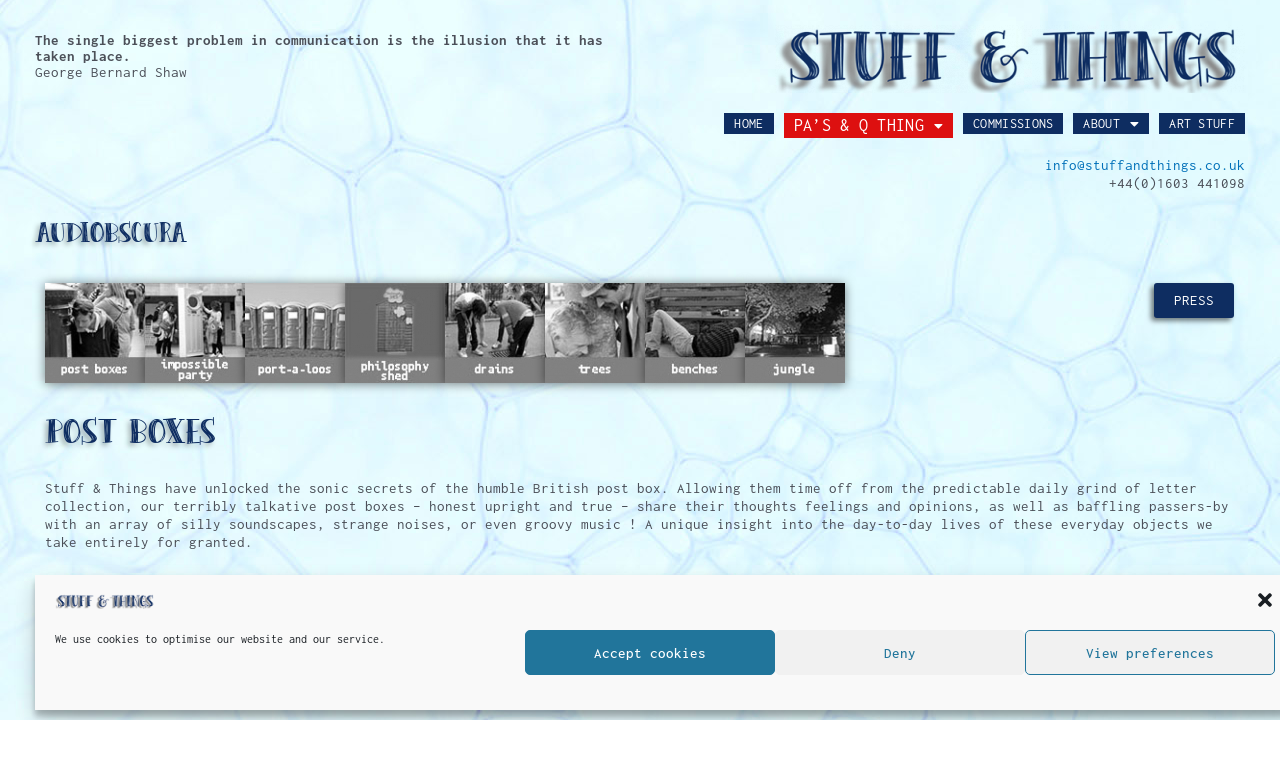

--- FILE ---
content_type: text/css
request_url: https://stuffandthings.co.uk/wp-content/plugins/foogallery/assets/css/foogallery.5a41457e.min.css?ver=3.1.6
body_size: 27385
content:
.foogallery,.foogallery *{box-sizing:border-box}.foogallery{display:block;z-index:1;font-family:-apple-system,system-ui,BlinkMacSystemFont,"Segoe UI",Roboto,"Helvetica Neue",Arial,sans-serif;position:relative;line-height:0;font-size:0;width:100%;max-width:100%}.foogallery .fg-item{display:inline-block;position:relative;background-color:transparent;z-index:2;-webkit-user-select:none;-moz-user-select:none;-ms-user-select:none;user-select:none}.foogallery .fg-item.fg-hidden{display:none!important}.foogallery .fg-item-inner{display:block;position:relative;visibility:hidden;overflow:hidden;opacity:0;z-index:3;margin:0;border:solid 0 transparent}.foogallery .fg-item.fg-error:before{content:"";display:block;position:absolute;top:50%;left:50%;transform:translateX(-50%) translateY(-50%);width:32px;height:32px;background-image:url('../img/icons.svg#image');background-color:transparent;background-repeat:no-repeat;background-position:center center;background-size:32px 32px}.foogallery .fg-item.fg-loaded{z-index:4}.foogallery .fg-loaded .fg-item-inner{visibility:visible;opacity:1;z-index:5}.foogallery .fg-error .fg-item-inner{pointer-events:none;cursor:default}.foogallery .fg-thumb{display:block;position:relative;border:none;outline:0;text-decoration:none;z-index:4;box-shadow:none;border-radius:inherit}.foogallery .fg-thumb:focus,.foogallery .fg-thumb:hover{border:none;outline:0;text-decoration:none;box-shadow:none}.foogallery .fg-image-overlay{position:absolute;top:0;right:0;bottom:0;left:0;z-index:8;visibility:hidden;opacity:0}.foogallery .fg-image-wrap{display:block;position:relative}.foogallery .fg-image{display:block;position:relative;border:none;outline:0;text-decoration:none;z-index:5;max-width:100%;height:auto;margin:0;width:auto}.foogallery picture.fg-image>img{display:block;position:relative;border:none;outline:0;text-decoration:none;max-width:100%;height:auto;margin:0;width:auto}.foogallery .fg-loaded .fg-thumb{z-index:6}.foogallery .fg-loaded .fg-image{z-index:7}.fg-sr-only{position:absolute;width:1px;height:1px;padding:0;margin:-1px;overflow:hidden;clip:rect(0,0,0,0);border:0}.fg-icon{fill:currentColor}.fg-icon-spinner{animation:spin 1s linear infinite}@keyframes spin{0%{transform:rotate(0)}100%{transform:rotate(360deg)}}.foogallery.fg-light .fg-item-inner{background-color:#fff;color:#333;border-color:#fff}.foogallery.fg-dark .fg-item-inner{background-color:#333;color:#fff;border-color:#333}.foogallery.fg-light .fg-item.fg-error,.foogallery.fg-light .fg-item.fg-idle,.foogallery.fg-light .fg-item.fg-loading{background-color:#eee;box-shadow:inset 0 0 0 1px #ddd}.foogallery.fg-dark .fg-item.fg-error,.foogallery.fg-dark .fg-item.fg-idle,.foogallery.fg-dark .fg-item.fg-loading{background-color:#444;box-shadow:inset 0 0 0 1px #333}.foogallery .fg-caption{background-color:rgba(0,0,0,.5);color:#fff}.foogallery .fg-caption-title a{color:#fff;border-bottom-color:#fff}.foogallery .fg-caption-desc{color:#d2d2d2}.foogallery .fg-caption-desc a{color:#d2d2d2;border-bottom-color:#d2d2d2}.foogallery.fg-light-overlays .fg-caption{background-color:rgba(255,255,255,.7);color:#333}.foogallery.fg-light-overlays .fg-caption-title a{color:#333;border-bottom-color:#333}.foogallery.fg-light-overlays .fg-caption-desc{color:#333}.foogallery.fg-light-overlays .fg-caption-desc a{color:#333;border-bottom-color:#333}.foogallery.fg-transparent-overlays .fg-caption{background-color:transparent;color:#fff;text-shadow:0 0 3px #000}.foogallery.fg-transparent-overlays .fg-caption-title a{color:#fff;border-bottom-color:#fff}.foogallery.fg-transparent-overlays .fg-caption-desc{color:#d2d2d2}.foogallery.fg-transparent-overlays .fg-caption-desc a{color:#d2d2d2;border-bottom-color:#d2d2d2}.foogallery .fg-image-overlay,.foogallery.fg-video-sticky:not(.fg-caption-hover,.fg-preset) .fg-type-video.fg-loaded .fg-item-inner:focus-within .fg-image-overlay,.foogallery.fg-video-sticky:not(.fg-caption-hover,.fg-preset) .fg-type-video.fg-loaded .fg-item-inner:hover .fg-image-overlay{background-color:rgba(0,0,0,.5);color:#fff}.foogallery.fg-light-overlays .fg-image-overlay,.foogallery.fg-light-overlays.fg-video-sticky:not(.fg-caption-hover,.fg-preset) .fg-type-video.fg-loaded .fg-item-inner:focus-within .fg-image-overlay,.foogallery.fg-light-overlays.fg-video-sticky:not(.fg-caption-hover,.fg-preset) .fg-type-video.fg-loaded .fg-item-inner:hover .fg-image-overlay{background-color:rgba(255,255,255,.8);color:#333}.foogallery.fg-transparent-overlays .fg-image-overlay,.foogallery.fg-transparent-overlays.fg-video-sticky:not(.fg-caption-hover,.fg-preset) .fg-type-video.fg-loaded .fg-item-inner:focus-within .fg-image-overlay,.foogallery.fg-transparent-overlays.fg-video-sticky:not(.fg-caption-hover,.fg-preset) .fg-type-video.fg-loaded .fg-item-inner:hover .fg-image-overlay{background-color:transparent;color:#fff}.foogallery:not(.fg-captions-bottom,.fg-captions-top,.fg-simple_portfolio) .fg-caption .fg-caption-buttons>a{color:#333;background-color:#fff;border-color:#222}.foogallery:not(.fg-captions-bottom,.fg-captions-top,.fg-simple_portfolio) .fg-caption .fg-caption-buttons>a:hover{color:#333;background-color:#e6e6e6;border-color:#222}.foogallery.fg-light-overlays:not(.fg-captions-bottom,.fg-captions-top,.fg-simple_portfolio) .fg-caption .fg-caption-buttons>a{color:#fff;background-color:#333;border-color:#222}.foogallery.fg-light-overlays:not(.fg-captions-bottom,.fg-captions-top,.fg-simple_portfolio) .fg-caption .fg-caption-buttons>a:hover{color:#fff;background-color:#666;border-color:#555}.foogallery:is(.fg-cb-block-outline,.fg-cb-pill-outline):not(.fg-captions-bottom,.fg-captions-top,.fg-simple_portfolio) .fg-caption .fg-caption-buttons>a{color:#fff;background-color:transparent;border-color:#fff}.foogallery:is(.fg-cb-block-outline,.fg-cb-pill-outline):not(.fg-captions-bottom,.fg-captions-top,.fg-simple_portfolio) .fg-caption .fg-caption-buttons>a:hover{color:#333;background-color:#fff;border-color:#fff}.foogallery.fg-light-overlays:is(.fg-cb-block-outline,.fg-cb-pill-outline):not(.fg-captions-bottom,.fg-captions-top,.fg-simple_portfolio) .fg-caption .fg-caption-buttons>a{color:#333;background-color:transparent;border-color:#222}.foogallery.fg-light-overlays:is(.fg-cb-block-outline,.fg-cb-pill-outline):not(.fg-captions-bottom,.fg-captions-top,.fg-simple_portfolio) .fg-caption .fg-caption-buttons>a:hover{color:#fff;background-color:#333;border-color:#222}.foogallery:is(.fg-captions-bottom,.fg-captions-top,.fg-simple_portfolio) .fg-caption .fg-caption-buttons>a{color:#333;background-color:#fff;border-color:#ccc}.foogallery:is(.fg-captions-bottom,.fg-captions-top,.fg-simple_portfolio) .fg-caption .fg-caption-buttons>a:hover{color:#333;background-color:#e6e6e6;border-color:#ccc}.foogallery.fg-dark:is(.fg-captions-bottom,.fg-captions-top,.fg-simple_portfolio) .fg-caption .fg-caption-buttons>a{color:#fff;background-color:#444;border-color:#222}.foogallery.fg-dark:is(.fg-captions-bottom,.fg-captions-top,.fg-simple_portfolio) .fg-caption .fg-caption-buttons>a:hover{color:#fff;background-color:#666;border-color:#444}.foogallery.fg-light-overlays.fg-light:is(.fg-captions-bottom,.fg-captions-top,.fg-simple_portfolio) .fg-caption .fg-caption-buttons>a{color:#fff;background-color:#333;border-color:#222}.foogallery.fg-light-overlays.fg-light:is(.fg-captions-bottom,.fg-captions-top,.fg-simple_portfolio) .fg-caption .fg-caption-buttons>a:hover{color:#fff;background-color:#666;border-color:#555}.foogallery.fg-light-overlays.fg-dark:is(.fg-captions-bottom,.fg-captions-top,.fg-simple_portfolio) .fg-caption .fg-caption-buttons>a{color:#333;background-color:#fff;border-color:#222}.foogallery.fg-light-overlays.fg-dark:is(.fg-captions-bottom,.fg-captions-top,.fg-simple_portfolio) .fg-caption .fg-caption-buttons>a:hover{color:#333;background-color:#e6e6e6;border-color:#555}.foogallery:is(.fg-captions-bottom,.fg-captions-top,.fg-simple_portfolio):is(.fg-cb-block-outline,.fg-cb-pill-outline) .fg-caption .fg-caption-buttons>a{color:#333;background-color:transparent;border-color:#ccc}.foogallery:is(.fg-captions-bottom,.fg-captions-top,.fg-simple_portfolio):is(.fg-cb-block-outline,.fg-cb-pill-outline) .fg-caption .fg-caption-buttons>a:hover{color:#fff;background-color:#333;border-color:#222}.foogallery.fg-dark:is(.fg-captions-bottom,.fg-captions-top,.fg-simple_portfolio):is(.fg-cb-block-outline,.fg-cb-pill-outline) .fg-caption .fg-caption-buttons>a{color:#fff;background-color:transparent;border-color:#fff}.foogallery.fg-dark:is(.fg-captions-bottom,.fg-captions-top,.fg-simple_portfolio):is(.fg-cb-block-outline,.fg-cb-pill-outline) .fg-caption .fg-caption-buttons>a:hover{color:#333;background-color:#fff;border-color:#fff}.foogallery.fg-light-overlays.fg-light:is(.fg-captions-bottom,.fg-captions-top,.fg-simple_portfolio):is(.fg-cb-block-outline,.fg-cb-pill-outline) .fg-caption .fg-caption-buttons>a{color:#333;background-color:transparent;border-color:#ccc}.foogallery.fg-light-overlays.fg-light:is(.fg-captions-bottom,.fg-captions-top,.fg-simple_portfolio):is(.fg-cb-block-outline,.fg-cb-pill-outline) .fg-caption .fg-caption-buttons>a:hover{color:#fff;background-color:#333;border-color:#222}.foogallery.fg-light-overlays.fg-dark:is(.fg-captions-bottom,.fg-captions-top,.fg-simple_portfolio):is(.fg-cb-block-outline,.fg-cb-pill-outline) .fg-caption .fg-caption-buttons>a{color:#fff;background-color:transparent;border-color:#fff}.foogallery.fg-light-overlays.fg-dark:is(.fg-captions-bottom,.fg-captions-top,.fg-simple_portfolio):is(.fg-cb-block-outline,.fg-cb-pill-outline) .fg-caption .fg-caption-buttons>a:hover{color:#333;background-color:#fff;border-color:#fff}.fg-exif-light .fg-item.fg-item-exif .fg-image-wrap:after{background-color:#fff;color:#333}.fg-exif-dark .fg-item.fg-item-exif .fg-image-wrap:after{background-color:#333;color:#fff}.fg-exif-rounded .fg-item.fg-item-exif .fg-image-wrap:after{border-radius:3px}.fg-exif-bottom-left .fg-item.fg-item-exif .fg-image-wrap:after,.fg-exif-bottom-right .fg-item.fg-item-exif .fg-image-wrap:after,.fg-exif-top-left .fg-item.fg-item-exif .fg-image-wrap:after,.fg-exif-top-right .fg-item.fg-item-exif .fg-image-wrap:after{display:inline-block;position:absolute;content:'EXIF';font-family:-apple-system,system-ui,BlinkMacSystemFont,"Segoe UI",Roboto,"Helvetica Neue",Arial,sans-serif;font-size:11px;line-height:10px;padding:3px 4px;z-index:7}.fg-exif-bottom-right .fg-item.fg-item-exif .fg-image-wrap:after{bottom:5px;right:5px}.fg-exif-bottom-left .fg-item.fg-item-exif .fg-image-wrap:after{bottom:5px;left:5px}.fg-exif-top-right .fg-item.fg-item-exif .fg-image-wrap:after{top:5px;right:5px}.fg-exif-top-left .fg-item.fg-item-exif .fg-image-wrap:after{top:5px;left:5px}.foogallery.fg-border-thin .fg-item-inner{border-width:4px}.foogallery.fg-border-medium .fg-item-inner{border-width:10px}.foogallery.fg-border-thick .fg-item-inner{border-width:16px}.foogallery.fg-light.fg-shadow-outline .fg-item-inner{box-shadow:0 0 0 1px #ddd}.foogallery.fg-dark.fg-shadow-outline .fg-item-inner{box-shadow:0 0 0 1px #222}.foogallery.fg-dark.fg-shadow-small .fg-item-inner,.foogallery.fg-light.fg-shadow-small .fg-item-inner{box-shadow:0 1px 4px 0 rgba(0,0,0,.5)}.foogallery.fg-dark.fg-shadow-medium .fg-item-inner,.foogallery.fg-light.fg-shadow-medium .fg-item-inner{box-shadow:0 1px 10px 0 rgba(0,0,0,.5)}.foogallery.fg-dark.fg-shadow-large .fg-item-inner,.foogallery.fg-light.fg-shadow-large .fg-item-inner{box-shadow:0 1px 16px 0 rgba(0,0,0,.5)}.foogallery.fg-shadow-inset-large .fg-thumb:after,.foogallery.fg-shadow-inset-medium .fg-thumb:after,.foogallery.fg-shadow-inset-outline .fg-thumb:after,.foogallery.fg-shadow-inset-small .fg-thumb:after{display:block;content:"";position:absolute;top:0;left:0;right:0;bottom:0;z-index:7;border-radius:inherit}.foogallery.fg-light.fg-shadow-inset-outline .fg-thumb:after{box-shadow:inset 0 0 0 1px #ddd}.foogallery.fg-dark.fg-shadow-inset-outline .fg-thumb:after{box-shadow:inset 0 0 0 1px #222}.foogallery.fg-dark.fg-shadow-inset-small .fg-thumb:after,.foogallery.fg-light.fg-shadow-inset-small .fg-thumb:after{box-shadow:inset 0 1px 4px 0 rgba(0,0,0,.3)}.foogallery.fg-dark.fg-shadow-inset-medium .fg-thumb:after,.foogallery.fg-light.fg-shadow-inset-medium .fg-thumb:after{box-shadow:inset 0 1px 10px 0 rgba(0,0,0,.3)}.foogallery.fg-dark.fg-shadow-inset-large .fg-thumb:after,.foogallery.fg-light.fg-shadow-inset-large .fg-thumb:after{box-shadow:inset 0 1px 16px 0 rgba(0,0,0,.3)}.foogallery.fg-round-full.fg-shadow-inset-large .fg-thumb:after,.foogallery.fg-round-full.fg-shadow-inset-medium .fg-thumb:after,.foogallery.fg-round-full.fg-shadow-inset-small .fg-thumb:after{border-radius:50%}.foogallery.fg-round-small .fg-item,.foogallery.fg-round-small .fg-item-inner{border-radius:5px}.foogallery.fg-round-medium .fg-item,.foogallery.fg-round-medium .fg-item-inner{border-radius:10px}.foogallery.fg-round-large .fg-item,.foogallery.fg-round-large .fg-item-inner{border-radius:15px}.foogallery.fg-round-full .fg-item,.foogallery.fg-round-full .fg-item-inner{border-radius:50%}.foogallery .fg-loader{position:absolute;top:50%;left:50%;transform:translateX(-50%) translateY(-50%);font-size:5px;visibility:hidden;opacity:0;pointer-events:none;text-indent:-9999em}.foogallery .fg-loading .fg-loader{visibility:visible;opacity:1}.fg-loading-default .fg-loader{width:1em;height:1em;border-radius:50%;box-shadow:0 -2.6em 0 0 #828282,1.8em -1.8em 0 0 rgba(130,130,130,.2),2.5em 0 0 0 rgba(130,130,130,.2),1.75em 1.75em 0 0 rgba(130,130,130,.2),0 2.5em 0 0 rgba(130,130,130,.2),-1.8em 1.8em 0 0 rgba(130,130,130,.2),-2.6em 0 0 0 rgba(130,130,130,.5),-1.8em -1.8em 0 0 rgba(130,130,130,.7);animation:loading-default 1.1s infinite paused steps(8,start)}.fg-loading-default .fg-loading .fg-loader{animation-play-state:running}@keyframes loading-default{0%{transform:translateX(-50%) translateY(-50%) rotate(0)}100%{transform:translateX(-50%) translateY(-50%) rotate(360deg)}}.fg-loading-bars .fg-loader,.fg-loading-bars .fg-loader:after,.fg-loading-bars .fg-loader:before{background:#828282;width:.8em;height:3.2em;animation:loading-bars 1s infinite paused ease-in-out}.fg-loading-bars .fg-loading .fg-loader,.fg-loading-bars .fg-loading .fg-loader:after,.fg-loading-bars .fg-loading .fg-loader:before{animation-play-state:running}.fg-loading-bars .fg-loader{color:#828282;animation-delay:-.16s}.fg-loading-bars .fg-loader:after,.fg-loading-bars .fg-loader:before{position:absolute;top:0;content:''}.fg-loading-bars .fg-loader:before{left:-1.2em;animation-delay:-.32s}.fg-loading-bars .fg-loader:after{left:1.2em}@keyframes loading-bars{0%,100%,80%{box-shadow:0 0;height:3.2em}40%{box-shadow:0 -1.6em;height:4em}}.fg-loading-trail .fg-loader{color:#828282;width:4em;height:4em;overflow:hidden;border-radius:50%;animation:loading-trail-1 1.7s infinite paused ease,loading-trail-2 1.7s infinite paused ease}.fg-loading-trail .fg-loading .fg-loader{animation-play-state:running}@keyframes loading-trail-1{0%{box-shadow:0 -3.32em 0 -1.6em,0 -3.32em 0 -1.68em,0 -3.32em 0 -1.76em,0 -3.32em 0 -1.84em,0 -3.32em 0 -1.908em}5%,95%{box-shadow:0 -3.32em 0 -1.6em,0 -3.32em 0 -1.68em,0 -3.32em 0 -1.76em,0 -3.32em 0 -1.84em,0 -3.32em 0 -1.908em}10%,59%{box-shadow:0 -3.32em 0 -1.6em,-.348em -3.3em 0 -1.68em,-.692em -3.248em 0 -1.76em,-1.024em -3.156em 0 -1.84em,-.891em -3.1em 0 -1.908em}20%{box-shadow:0 -3.32em 0 -1.6em,-1.352em -3.032em 0 -1.68em,-2.2em -2.486em 0 -1.76em,-2.684em -1.952em 0 -1.84em,-2.996em -1.36em 0 -1.908em}38%{box-shadow:0 -3.32em 0 -1.6em,-1.508em -2.96em 0 -1.68em,-2.58em -2.088em 0 -1.76em,-3.1em -.891em 0 -1.84em,-3.28em -.36em 0 -1.908em}100%{box-shadow:0 -3.32em 0 -1.6em,0 -3.32em 0 -1.68em,0 -3.32em 0 -1.76em,0 -3.32em 0 -1.84em,0 -3.32em 0 -1.908em}}@keyframes loading-trail-2{0%{transform:translateX(-50%) translateY(-50%) rotate(0)}100%{transform:translateX(-50%) translateY(-50%) rotate(360deg)}}.fg-loading-pulse .fg-loader,.fg-loading-pulse .fg-loader:after,.fg-loading-pulse .fg-loader:before{border-radius:50%;width:1.6em;height:1.6em;animation:loading-pulse 1.8s infinite both paused ease-in-out}.fg-loading-pulse .fg-loading .fg-loader,.fg-loading-pulse .fg-loading .fg-loader:after,.fg-loading-pulse .fg-loading .fg-loader:before{animation-play-state:running}.fg-loading-pulse .fg-loader{color:#828282;margin-top:-1.6em;animation-delay:-.16s}.fg-loading-pulse .fg-loader:after,.fg-loading-pulse .fg-loader:before{content:'';position:absolute;top:0}.fg-loading-pulse .fg-loader:before{left:-2.24em;animation-delay:-.32s}.fg-loading-pulse .fg-loader:after{left:2.24em}@keyframes loading-pulse{0%,100%,80%{box-shadow:0 1.6em 0 -.8em}40%{box-shadow:0 1.6em 0 0}}.fg-loading-dots .fg-loader{width:.8em;height:.8em;color:#828282;border-radius:50%;animation:loading-dots 1.3s infinite paused linear}.fg-loading-dots .fg-loading .fg-loader{animation-play-state:running}@keyframes loading-dots{0%,100%{box-shadow:0 -2.4em 0 .16em,1.6em -1.6em 0 0,2.4em 0 0 -.8em,1.6em 1.6em 0 -.8em,0 2.4em 0 -.8em,-1.6em 1.6em 0 -.8em,-2.4em 0 0 -.8em,-1.6em -1.6em 0 0}12.5%{box-shadow:0 -2.4em 0 0,1.6em -1.6em 0 .16em,2.4em 0 0 0,1.6em 1.6em 0 -.8em,0 2.4em 0 -.8em,-1.6em 1.6em 0 -.8em,-2.4em 0 0 -.8em,-1.6em -1.6em 0 -.8em}25%{box-shadow:0 -2.4em 0 -.4em,1.6em -1.6em 0 0,2.4em 0 0 .16em,1.6em 1.6em 0 0,0 2.4em 0 -.8em,-1.6em 1.6em 0 -.8em,-2.4em 0 0 -.8em,-1.6em -1.6em 0 -.8em}37.5%{box-shadow:0 -2.4em 0 -.8em,1.6em -1.6em 0 -.8em,2.4em 0 0 0,1.6em 1.6em 0 .16em,0 2.4em 0 0,-1.6em 1.6em 0 -.8em,-2.4em 0 0 -.8em,-1.6em -1.6em 0 -.8em}50%{box-shadow:0 -2.4em 0 -.8em,1.6em -1.6em 0 -.8em,2.4em 0 0 -.8em,1.6em 1.6em 0 0,0 2.4em 0 .16em,-1.6em 1.6em 0 0,-2.4em 0 0 -.8em,-1.6em -1.6em 0 -.8em}62.5%{box-shadow:0 -2.4em 0 -.8em,1.6em -1.6em 0 -.8em,2.4em 0 0 -.8em,1.6em 1.6em 0 -.8em,0 2.4em 0 0,-1.6em 1.6em 0 .16em,-2.4em 0 0 0,-1.6em -1.6em 0 -.8em}75%{box-shadow:0 -2.4em 0 -.8em,1.6em -1.6em 0 -.8em,2.4em 0 0 -.8em,1.6em 1.6em 0 -.8em,0 2.4em 0 -.8em,-1.6em 1.6em 0 0,-2.4em 0 0 .16em,-1.6em -1.6em 0 0}87.5%{box-shadow:0 -2.4em 0 0,1.6em -1.6em 0 -.8em,2.4em 0 0 -.8em,1.6em 1.6em 0 -.8em,0 2.4em 0 -.8em,-1.6em 1.6em 0 0,-2.4em 0 0 0,-1.6em -1.6em 0 .16em}}.fg-loading-partial .fg-loader{border-radius:50%;width:6em;height:6em;border-top:.88em solid rgba(130,130,130,.2);border-right:.88em solid rgba(130,130,130,.2);border-bottom:.88em solid rgba(130,130,130,.2);border-left:.88em solid #828282;animation:loading-partial 1.1s infinite paused linear}.fg-loading-partial .fg-loading .fg-loader{animation-play-state:running}@keyframes loading-partial{0%{transform:translateX(-50%) translateY(-50%) rotate(0)}100%{transform:translateX(-50%) translateY(-50%) rotate(360deg)}}.foogallery.fg-loaded-drop .fg-item.fg-loaded,.foogallery.fg-loaded-fade-in .fg-item.fg-loaded,.foogallery.fg-loaded-flip .fg-item.fg-loaded,.foogallery.fg-loaded-fly .fg-item.fg-loaded,.foogallery.fg-loaded-scale-up .fg-item.fg-loaded,.foogallery.fg-loaded-slide-down .fg-item.fg-loaded,.foogallery.fg-loaded-slide-left .fg-item.fg-loaded,.foogallery.fg-loaded-slide-right .fg-item.fg-loaded,.foogallery.fg-loaded-slide-up .fg-item.fg-loaded,.foogallery.fg-loaded-swing-down .fg-item.fg-loaded{transition-timing-function:ease;transition-duration:650ms;transition-property:background-color,transform}.foogallery.fg-loaded-drop .fg-loaded .fg-item-inner,.foogallery.fg-loaded-fade-in .fg-loaded .fg-item-inner,.foogallery.fg-loaded-flip .fg-loaded .fg-item-inner,.foogallery.fg-loaded-fly .fg-loaded .fg-item-inner,.foogallery.fg-loaded-scale-up .fg-loaded .fg-item-inner,.foogallery.fg-loaded-slide-down .fg-loaded .fg-item-inner,.foogallery.fg-loaded-slide-left .fg-loaded .fg-item-inner,.foogallery.fg-loaded-slide-right .fg-loaded .fg-item-inner,.foogallery.fg-loaded-slide-up .fg-loaded .fg-item-inner,.foogallery.fg-loaded-swing-down .fg-loaded .fg-item-inner{transition-timing-function:ease;transition-duration:650ms}.foogallery.fg-loaded-drop .fg-item.fg-loaded,.foogallery.fg-loaded-flip .fg-item.fg-loaded,.foogallery.fg-loaded-fly .fg-item.fg-loaded,.foogallery.fg-loaded-swing-down .fg-item.fg-loaded{perspective:1300px}.foogallery.fg-loaded-drop .fg-item-inner{transition-property:visibility,opacity,transform;transform-style:preserve-3d;transform:translateZ(400px) translateY(100%) rotateX(-90deg)}.foogallery.fg-loaded-drop .fg-loaded .fg-item-inner{transform:translateZ(0) translateY(0) rotateX(0)}.foogallery.fg-loaded-fade-in .fg-item-inner{transition-property:visibility,opacity}.foogallery.fg-loaded-flip .fg-item-inner{transition-property:visibility,opacity,transform;backface-visibility:hidden;transform-style:preserve-3d;transform:rotateY(-180deg)}.foogallery.fg-loaded-flip .fg-loaded .fg-item-inner{transform:rotateY(0)}.foogallery.fg-loaded-fly .fg-item-inner{transition-property:visibility,opacity,transform;transform-style:preserve-3d;transform-origin:50% 50% -300px;transform:rotateX(-180deg)}.foogallery.fg-loaded-fly .fg-loaded .fg-item-inner{transform:rotateX(0)}.foogallery.fg-loaded-scale-up .fg-item-inner{transition-property:visibility,opacity,transform;transform:scale(.6)}.foogallery.fg-loaded-scale-up .fg-loaded .fg-item-inner{transform:scale(1)}.foogallery.fg-loaded-slide-up .fg-item-inner{transition-property:visibility,opacity,transform;transform:translateY(50%)}.foogallery.fg-loaded-slide-up .fg-loaded .fg-item-inner{transform:translateY(0)}.foogallery.fg-loaded-slide-down .fg-item-inner{transition-property:visibility,opacity,transform;transform:translateY(-50%)}.foogallery.fg-loaded-slide-down .fg-loaded .fg-item-inner{transform:translateY(0)}.foogallery.fg-loaded-slide-left .fg-item-inner{transition-property:visibility,opacity,transform;transform:translateX(50%)}.foogallery.fg-loaded-slide-left .fg-loaded .fg-item-inner{transform:translateX(0)}.foogallery.fg-loaded-slide-right .fg-item-inner{transition-property:visibility,opacity,transform;transform:translateX(-50%)}.foogallery.fg-loaded-slide-right .fg-loaded .fg-item-inner{transform:translateX(0)}.foogallery.fg-loaded-swing-down .fg-item-inner{transition-property:visibility,opacity,transform;transform-style:preserve-3d;transform-origin:0 0;transform:rotateX(-80deg)}.foogallery.fg-loaded-swing-down .fg-loaded .fg-item-inner{transform:rotateX(0)}.foogallery{--fg-title-line-clamp:2;--fg-description-line-clamp:4}.foogallery .fg-caption{display:flex;flex-direction:column;padding:10px;visibility:hidden;opacity:0;position:absolute;z-index:8;width:100%;max-height:100%;overflow:hidden;font-family:-apple-system,system-ui,BlinkMacSystemFont,"Segoe UI",Roboto,"Helvetica Neue",Arial,sans-serif;font-size:13px;font-weight:400;line-height:1.3;border:none;text-align:center;margin:0}.foogallery .fg-thumb[href]+.fg-caption{cursor:pointer}.foogallery .fg-caption-inner{flex:1;display:flex;flex-direction:column;gap:10px;max-height:100%;overflow:hidden}.foogallery .fg-caption-title{box-sizing:content-box;font-size:16px;font-weight:400;padding:0;margin:0;line-height:1.4;overflow:hidden;display:-webkit-box;-webkit-line-clamp:var(--fg-title-line-clamp);-webkit-box-orient:vertical;clip-path:content-box;min-height:fit-content;flex:0 0 fit-content}.foogallery .fg-caption-desc{padding:0;margin:0;overflow:hidden;display:-webkit-box;-webkit-line-clamp:var(--fg-description-line-clamp);-webkit-box-orient:vertical;clip-path:content-box;flex:1}.foogallery .fg-caption-desc a,.foogallery .fg-caption-title a{text-decoration:none;border-bottom:solid 1px currentColor;transition-timing-function:ease-out;transition-duration:.3s;transition-property:color,border-color,background-color}.foogallery .fg-caption-desc a:hover,.foogallery .fg-caption-title a:hover{border-bottom-color:transparent}.foogallery .fg-caption-buttons{--fg-base-size:12px;--fg-height:calc( var( --fg-base-size ) * 2.2 );--fg-base-25:calc( var( --fg-base-size ) / 4 );--fg-base-33:calc( var( --fg-base-size ) / 3 );--fg-base-50:calc( var( --fg-base-size ) / 2 );--fg-base-66:calc( var( --fg-base-33 ) * 2 );--fg-base-75:calc( var( --fg-base-25 ) * 3 );--fg-base-100:var(--fg-base-size);--fg-border-radius:var(--fg-base-25);--fg-border-width:1px;--fg-spacing:var(--fg-base-25);--fg-padding-x:var(--fg-base-75);--fg-padding-y:var(--fg-base-25);display:flex;position:relative;flex-direction:row;flex-wrap:wrap;align-items:center;justify-content:center;gap:4px;font-size:var(--fg-base-size);width:100%;padding:0;margin:0}.foogallery.fg-c-c .fg-caption-buttons{justify-content:center}.foogallery.fg-c-l .fg-caption-buttons{justify-content:flex-start}.foogallery.fg-c-r .fg-caption-buttons{justify-content:flex-end}.foogallery.fg-c-j .fg-caption-buttons{justify-content:stretch}.foogallery.fg-c-j .fg-caption-buttons>a{flex:1}.foogallery .fg-caption-buttons>a{display:inline-flex;position:relative;flex-direction:row;align-items:center;justify-content:center;padding:var(--fg-padding-y) var(--fg-padding-x);height:var(--fg-height);margin:0 0 1px 0;font-family:-apple-system,system-ui,BlinkMacSystemFont,"Segoe UI",Roboto,"Helvetica Neue",Arial,sans-serif;font-size:inherit;font-weight:400;line-height:unset;text-align:center;white-space:nowrap;vertical-align:middle;cursor:pointer;user-select:none;background-image:none;text-decoration:none;text-shadow:none;border:var(--fg-border-width) solid transparent;border-radius:var(--fg-border-radius);box-shadow:none;outline:0;opacity:1;transition-timing-function:ease-out;transition-duration:.3s;transition-property:color,opacity,border-color,background-color}.foogallery .fg-caption-buttons>a:focus,.foogallery .fg-caption-buttons>a:hover{opacity:1!important;box-shadow:none}.foogallery:is(.fg-cb-block-outline,.fg-cb-pill-outline) .fg-caption-buttons>a{--fg-border-width:2px;font-weight:500}.foogallery:is(.fg-captions-bottom,.fg-captions-top,.fg-simple_portfolio):is(.fg-cb-block-outline,.fg-cb-pill-outline) .fg-caption-buttons>a{font-weight:400}.foogallery.fg-light:is(.fg-captions-bottom,.fg-captions-top,.fg-simple_portfolio):is(.fg-cb-block-outline,.fg-cb-pill-outline) .fg-caption-buttons>a{--fg-border-width:1px}.foogallery.fg-cb-block .fg-caption-buttons>a,.foogallery.fg-cb-block-outline .fg-caption-buttons>a{--fg-border-radius:0}.foogallery.fg-cb-pill .fg-caption-buttons>a,.foogallery.fg-cb-pill-outline .fg-caption-buttons>a{--fg-border-radius:calc(var(--fg-height) / 2);--fg-padding-x:calc(var(--fg-base-50) + calc(var(--fg-border-radius) / 2))}@media only screen and (max-width:600px){.foogallery .fg-caption-buttons{align-items:stretch}.foogallery .fg-caption-buttons>a{flex:1}}.foogallery.fg-caption-always .fg-item .fg-caption .fg-caption-inner:before{display:none}.foogallery.fg-caption-always .fg-item.fg-loaded .fg-caption{left:0;bottom:0;transition-timing-function:ease;transition-duration:.3s;transition-property:visibility,opacity;visibility:visible;opacity:1}.foogallery.fg-caption-always .fg-caption{text-align:left}.foogallery.fg-caption-hover .fg-caption .fg-caption-inner{display:flex;flex-direction:column;align-items:center;justify-content:center;width:100%;max-height:100%;position:absolute;top:50%;left:0;transform:translateY(-50%);padding:10px}.foogallery.fg-caption-hover .fg-item.fg-loaded .fg-image-overlay{display:none}.foogallery.fg-c-l .fg-caption,.foogallery.fg-caption-always.fg-c-l .fg-caption{text-align:left}.foogallery.fg-c-c .fg-caption,.foogallery.fg-caption-always.fg-c-c .fg-caption{text-align:center}.foogallery.fg-c-r .fg-caption,.foogallery.fg-caption-always.fg-c-r .fg-caption{text-align:right}.foogallery.fg-c-j .fg-caption,.foogallery.fg-caption-always.fg-c-j .fg-caption{text-align:justify}.foogallery{--fg-icon-size:32px}.foogallery.fg-transparent-overlays{--fg-icon-size-transparent:calc( var(--fg-icon-size) + calc( var(--fg-icon-size) * 0.25 ) )}.foogallery .fg-image-overlay:before{content:"";display:block;position:absolute;top:50%;left:50%;transform:translateX(-50%) translateY(-50%);width:var(--fg-icon-size);height:var(--fg-icon-size);background-size:var(--fg-icon-size) var(--fg-icon-size);background-position:center center;background-repeat:no-repeat;min-width:var(--fg-icon-size);min-height:var(--fg-icon-size)}.foogallery .fg-caption-inner:before{content:"";display:none;position:relative;width:var(--fg-icon-size);height:var(--fg-icon-size);margin:0;background-size:var(--fg-icon-size) var(--fg-icon-size);vertical-align:middle;background-position:center center;background-repeat:no-repeat;min-width:var(--fg-icon-size);min-height:var(--fg-icon-size)}.foogallery.fg-transparent-overlays .fg-caption-inner:before,.foogallery.fg-transparent-overlays .fg-image-overlay:before{width:var(--fg-icon-size-transparent);height:var(--fg-icon-size-transparent);background-size:var(--fg-icon-size-transparent) var(--fg-icon-size-transparent);min-width:var(--fg-icon-size-transparent);min-height:var(--fg-icon-size-transparent)}.foogallery.fg-hover-cart:not(.fg-preset) .fg-caption-inner:before,.foogallery.fg-hover-circle-plus2:not(.fg-preset) .fg-caption-inner:before,.foogallery.fg-hover-circle-plus:not(.fg-preset) .fg-caption-inner:before,.foogallery.fg-hover-external:not(.fg-preset) .fg-caption-inner:before,.foogallery.fg-hover-eye:not(.fg-preset) .fg-caption-inner:before,.foogallery.fg-hover-plus2:not(.fg-preset) .fg-caption-inner:before,.foogallery.fg-hover-plus3:not(.fg-preset) .fg-caption-inner:before,.foogallery.fg-hover-plus:not(.fg-preset) .fg-caption-inner:before,.foogallery.fg-hover-square-plus:not(.fg-preset) .fg-caption-inner:before,.foogallery.fg-hover-tint:not(.fg-preset) .fg-caption-inner:before,.foogallery.fg-hover-zoom2:not(.fg-preset) .fg-caption-inner:before,.foogallery.fg-hover-zoom3:not(.fg-preset) .fg-caption-inner:before,.foogallery.fg-hover-zoom4:not(.fg-preset) .fg-caption-inner:before,.foogallery.fg-hover-zoom5:not(.fg-preset) .fg-caption-inner:before,.foogallery.fg-hover-zoom:not(.fg-preset) .fg-caption-inner:before,.foogallery.fg-video-1:not(.fg-preset) .fg-type-video .fg-caption-inner:before,.foogallery.fg-video-2:not(.fg-preset) .fg-type-video .fg-caption-inner:before,.foogallery.fg-video-3:not(.fg-preset) .fg-type-video .fg-caption-inner:before,.foogallery.fg-video-4:not(.fg-preset) .fg-type-video .fg-caption-inner:before,.foogallery.fg-video-default:not(.fg-preset) .fg-type-video .fg-caption-inner:before{display:block}.foogallery.fg-hover-cart:not(.fg-preset) .fg-item-inner:hover .fg-image-overlay,.foogallery.fg-hover-circle-plus2:not(.fg-preset) .fg-item-inner:hover .fg-image-overlay,.foogallery.fg-hover-circle-plus:not(.fg-preset) .fg-item-inner:hover .fg-image-overlay,.foogallery.fg-hover-external:not(.fg-preset) .fg-item-inner:hover .fg-image-overlay,.foogallery.fg-hover-eye:not(.fg-preset) .fg-item-inner:hover .fg-image-overlay,.foogallery.fg-hover-plus2:not(.fg-preset) .fg-item-inner:hover .fg-image-overlay,.foogallery.fg-hover-plus3:not(.fg-preset) .fg-item-inner:hover .fg-image-overlay,.foogallery.fg-hover-plus:not(.fg-preset) .fg-item-inner:hover .fg-image-overlay,.foogallery.fg-hover-square-plus:not(.fg-preset) .fg-item-inner:hover .fg-image-overlay,.foogallery.fg-hover-tint:not(.fg-preset) .fg-item-inner:hover .fg-image-overlay,.foogallery.fg-hover-zoom2:not(.fg-preset) .fg-item-inner:hover .fg-image-overlay,.foogallery.fg-hover-zoom3:not(.fg-preset) .fg-item-inner:hover .fg-image-overlay,.foogallery.fg-hover-zoom4:not(.fg-preset) .fg-item-inner:hover .fg-image-overlay,.foogallery.fg-hover-zoom5:not(.fg-preset) .fg-item-inner:hover .fg-image-overlay,.foogallery.fg-hover-zoom:not(.fg-preset) .fg-item-inner:hover .fg-image-overlay,.foogallery.fg-video-1:not(.fg-preset) .fg-type-video .fg-item-inner:hover .fg-image-overlay,.foogallery.fg-video-2:not(.fg-preset) .fg-type-video .fg-item-inner:hover .fg-image-overlay,.foogallery.fg-video-3:not(.fg-preset) .fg-type-video .fg-item-inner:hover .fg-image-overlay,.foogallery.fg-video-4:not(.fg-preset) .fg-type-video .fg-item-inner:hover .fg-image-overlay,.foogallery.fg-video-default:not(.fg-preset) .fg-type-video .fg-item-inner:hover .fg-image-overlay{visibility:visible;opacity:1}.foogallery.fg-video-sticky .fg-type-video.fg-loaded .fg-item-inner .fg-image-overlay{background-color:transparent;visibility:visible;opacity:1;display:block}.foogallery.fg-video-sticky .fg-type-video .fg-caption .fg-caption-inner:before{display:none}.foogallery.fg-hover-zoom .fg-caption-inner:before,.foogallery.fg-hover-zoom .fg-image-overlay:before{background-image:url('../img/icons.svg#zoom-light')}.foogallery.fg-light-overlays.fg-hover-zoom .fg-caption-inner:before,.foogallery.fg-light-overlays.fg-hover-zoom .fg-image-overlay:before{background-image:url('../img/icons.svg#zoom-dark')}.foogallery.fg-transparent-overlays.fg-hover-zoom .fg-caption-inner:before,.foogallery.fg-transparent-overlays.fg-hover-zoom .fg-image-overlay:before{background-image:url('../img/icons.svg#zoom-transparent')}.foogallery.fg-hover-zoom2 .fg-caption-inner:before,.foogallery.fg-hover-zoom2 .fg-image-overlay:before{background-image:url('../img/icons.svg#zoom2-light')}.foogallery.fg-light-overlays.fg-hover-zoom2 .fg-caption-inner:before,.foogallery.fg-light-overlays.fg-hover-zoom2 .fg-image-overlay:before{background-image:url('../img/icons.svg#zoom2-dark')}.foogallery.fg-transparent-overlays.fg-hover-zoom2 .fg-caption-inner:before,.foogallery.fg-transparent-overlays.fg-hover-zoom2 .fg-image-overlay:before{background-image:url('../img/icons.svg#zoom2-transparent')}.foogallery.fg-hover-zoom3 .fg-caption-inner:before,.foogallery.fg-hover-zoom3 .fg-image-overlay:before{background-image:url('../img/icons.svg#zoom3-light')}.foogallery.fg-light-overlays.fg-hover-zoom3 .fg-caption-inner:before,.foogallery.fg-light-overlays.fg-hover-zoom3 .fg-image-overlay:before{background-image:url('../img/icons.svg#zoom3-dark')}.foogallery.fg-transparent-overlays.fg-hover-zoom3 .fg-caption-inner:before,.foogallery.fg-transparent-overlays.fg-hover-zoom3 .fg-image-overlay:before{background-image:url('../img/icons.svg#zoom3-transparent')}.foogallery.fg-hover-plus .fg-caption-inner:before,.foogallery.fg-hover-plus .fg-image-overlay:before{background-image:url('../img/icons.svg#plus-light')}.foogallery.fg-light-overlays.fg-hover-plus .fg-caption-inner:before,.foogallery.fg-light-overlays.fg-hover-plus .fg-image-overlay:before{background-image:url('../img/icons.svg#plus-dark')}.foogallery.fg-transparent-overlays.fg-hover-plus .fg-caption-inner:before,.foogallery.fg-transparent-overlays.fg-hover-plus .fg-image-overlay:before{background-image:url('../img/icons.svg#plus-transparent')}.foogallery.fg-hover-circle-plus .fg-caption-inner:before,.foogallery.fg-hover-circle-plus .fg-image-overlay:before{background-image:url('../img/icons.svg#circle-plus-light')}.foogallery.fg-light-overlays.fg-hover-circle-plus .fg-caption-inner:before,.foogallery.fg-light-overlays.fg-hover-circle-plus .fg-image-overlay:before{background-image:url('../img/icons.svg#circle-plus-dark')}.foogallery.fg-transparent-overlays.fg-hover-circle-plus .fg-caption-inner:before,.foogallery.fg-transparent-overlays.fg-hover-circle-plus .fg-image-overlay:before{background-image:url('../img/icons.svg#circle-plus-transparent')}.foogallery.fg-hover-eye .fg-caption-inner:before,.foogallery.fg-hover-eye .fg-image-overlay:before{background-image:url('../img/icons.svg#eye-light')}.foogallery.fg-light-overlays.fg-hover-eye .fg-caption-inner:before,.foogallery.fg-light-overlays.fg-hover-eye .fg-image-overlay:before{background-image:url('../img/icons.svg#eye-dark')}.foogallery.fg-transparent-overlays.fg-hover-eye .fg-caption-inner:before,.foogallery.fg-transparent-overlays.fg-hover-eye .fg-image-overlay:before{background-image:url('../img/icons.svg#eye-transparent')}.foogallery.fg-hover-external .fg-caption-inner:before,.foogallery.fg-hover-external .fg-image-overlay:before{background-image:url('../img/icons.svg#external-light')}.foogallery.fg-light-overlays.fg-hover-external .fg-caption-inner:before,.foogallery.fg-light-overlays.fg-hover-external .fg-image-overlay:before{background-image:url('../img/icons.svg#external-dark')}.foogallery.fg-transparent-overlays.fg-hover-external .fg-caption-inner:before,.foogallery.fg-transparent-overlays.fg-hover-external .fg-image-overlay:before{background-image:url('../img/icons.svg#external-transparent')}.foogallery.fg-hover-cart .fg-caption-inner:before,.foogallery.fg-hover-cart .fg-image-overlay:before{background-image:url('../img/icons.svg#cart-light')}.foogallery.fg-light-overlays.fg-hover-cart .fg-caption-inner:before,.foogallery.fg-light-overlays.fg-hover-cart .fg-image-overlay:before{background-image:url('../img/icons.svg#cart-dark')}.foogallery.fg-transparent-overlays.fg-hover-cart .fg-caption-inner:before,.foogallery.fg-transparent-overlays.fg-hover-cart .fg-image-overlay:before{background-image:url('../img/icons.svg#cart-transparent')}.foogallery.fg-hover-plus2 .fg-caption-inner:before,.foogallery.fg-hover-plus2 .fg-image-overlay:before{background-image:url('../img/icons.svg#plus2-light')}.foogallery.fg-light-overlays.fg-hover-plus2 .fg-caption-inner:before,.foogallery.fg-light-overlays.fg-hover-plus2 .fg-image-overlay:before{background-image:url('../img/icons.svg#plus2-dark')}.foogallery.fg-transparent-overlays.fg-hover-plus2 .fg-caption-inner:before,.foogallery.fg-transparent-overlays.fg-hover-plus2 .fg-image-overlay:before{background-image:url('../img/icons.svg#plus2-transparent')}.foogallery.fg-hover-plus3 .fg-caption-inner:before,.foogallery.fg-hover-plus3 .fg-image-overlay:before{background-image:url('../img/icons.svg#plus3-light')}.foogallery.fg-light-overlays.fg-hover-plus3 .fg-caption-inner:before,.foogallery.fg-light-overlays.fg-hover-plus3 .fg-image-overlay:before{background-image:url('../img/icons.svg#plus3-dark')}.foogallery.fg-transparent-overlays.fg-hover-plus3 .fg-caption-inner:before,.foogallery.fg-transparent-overlays.fg-hover-plus3 .fg-image-overlay:before{background-image:url('../img/icons.svg#plus3-transparent')}.foogallery.fg-hover-square-plus .fg-caption-inner:before,.foogallery.fg-hover-square-plus .fg-image-overlay:before{background-image:url('../img/icons.svg#square-plus-light')}.foogallery.fg-light-overlays.fg-hover-square-plus .fg-caption-inner:before,.foogallery.fg-light-overlays.fg-hover-square-plus .fg-image-overlay:before{background-image:url('../img/icons.svg#square-plus-dark')}.foogallery.fg-transparent-overlays.fg-hover-square-plus .fg-caption-inner:before,.foogallery.fg-transparent-overlays.fg-hover-square-plus .fg-image-overlay:before{background-image:url('../img/icons.svg#square-plus-transparent')}.foogallery.fg-hover-circle-plus2 .fg-caption-inner:before,.foogallery.fg-hover-circle-plus2 .fg-image-overlay:before{background-image:url('../img/icons.svg#circle-plus2-light')}.foogallery.fg-light-overlays.fg-hover-circle-plus2 .fg-caption-inner:before,.foogallery.fg-light-overlays.fg-hover-circle-plus2 .fg-image-overlay:before{background-image:url('../img/icons.svg#circle-plus2-dark')}.foogallery.fg-transparent-overlays.fg-hover-circle-plus2 .fg-caption-inner:before,.foogallery.fg-transparent-overlays.fg-hover-circle-plus2 .fg-image-overlay:before{background-image:url('../img/icons.svg#circle-plus2-transparent')}.foogallery.fg-hover-zoom4 .fg-caption-inner:before,.foogallery.fg-hover-zoom4 .fg-image-overlay:before{background-image:url('../img/icons.svg#zoom4-light')}.foogallery.fg-light-overlays.fg-hover-zoom4 .fg-caption-inner:before,.foogallery.fg-light-overlays.fg-hover-zoom4 .fg-image-overlay:before{background-image:url('../img/icons.svg#zoom4-dark')}.foogallery.fg-transparent-overlays.fg-hover-zoom4 .fg-caption-inner:before,.foogallery.fg-transparent-overlays.fg-hover-zoom4 .fg-image-overlay:before{background-image:url('../img/icons.svg#zoom4-transparent')}.foogallery.fg-hover-zoom5 .fg-caption-inner:before,.foogallery.fg-hover-zoom5 .fg-image-overlay:before{background-image:url('../img/icons.svg#zoom5-light')}.foogallery.fg-light-overlays.fg-hover-zoom5 .fg-caption-inner:before,.foogallery.fg-light-overlays.fg-hover-zoom5 .fg-image-overlay:before{background-image:url('../img/icons.svg#zoom5-dark')}.foogallery.fg-transparent-overlays.fg-hover-zoom5 .fg-caption-inner:before,.foogallery.fg-transparent-overlays.fg-hover-zoom5 .fg-image-overlay:before{background-image:url('../img/icons.svg#zoom5-transparent')}.foogallery.fg-video-default .fg-type-video .fg-caption-inner:before,.foogallery.fg-video-default .fg-type-video .fg-image-overlay:before{background-image:url('../img/icons.svg#video-default-light')}.foogallery.fg-light-overlays.fg-video-default .fg-type-video .fg-caption-inner:before,.foogallery.fg-light-overlays.fg-video-default .fg-type-video .fg-image-overlay:before{background-image:url('../img/icons.svg#video-default-dark')}.foogallery.fg-transparent-overlays.fg-video-default .fg-type-video .fg-caption-inner:before,.foogallery.fg-transparent-overlays.fg-video-default .fg-type-video .fg-image-overlay:before{background-image:url('../img/icons.svg#video-default-transparent')}.foogallery.fg-video-1 .fg-type-video .fg-caption-inner:before,.foogallery.fg-video-1 .fg-type-video .fg-image-overlay:before{background-image:url('../img/icons.svg#video-1-light')}.foogallery.fg-light-overlays.fg-video-1 .fg-type-video .fg-caption-inner:before,.foogallery.fg-light-overlays.fg-video-1 .fg-type-video .fg-image-overlay:before{background-image:url('../img/icons.svg#video-1-dark')}.foogallery.fg-transparent-overlays.fg-video-1 .fg-type-video .fg-caption-inner:before,.foogallery.fg-transparent-overlays.fg-video-1 .fg-type-video .fg-image-overlay:before{background-image:url('../img/icons.svg#video-1-transparent')}.foogallery.fg-video-2 .fg-type-video .fg-caption-inner:before,.foogallery.fg-video-2 .fg-type-video .fg-image-overlay:before{background-image:url('../img/icons.svg#video-2-light')}.foogallery.fg-light-overlays.fg-video-2 .fg-type-video .fg-caption-inner:before,.foogallery.fg-light-overlays.fg-video-2 .fg-type-video .fg-image-overlay:before{background-image:url('../img/icons.svg#video-2-dark')}.foogallery.fg-transparent-overlays.fg-video-2 .fg-type-video .fg-caption-inner:before,.foogallery.fg-transparent-overlays.fg-video-2 .fg-type-video .fg-image-overlay:before{background-image:url('../img/icons.svg#video-2-transparent')}.foogallery.fg-video-3 .fg-type-video .fg-caption-inner:before,.foogallery.fg-video-3 .fg-type-video .fg-image-overlay:before{background-image:url('../img/icons.svg#video-3-light')}.foogallery.fg-light-overlays.fg-video-3 .fg-type-video .fg-caption-inner:before,.foogallery.fg-light-overlays.fg-video-3 .fg-type-video .fg-image-overlay:before{background-image:url('../img/icons.svg#video-3-dark')}.foogallery.fg-transparent-overlays.fg-video-3 .fg-type-video .fg-caption-inner:before,.foogallery.fg-transparent-overlays.fg-video-3 .fg-type-video .fg-image-overlay:before{background-image:url('../img/icons.svg#video-3-transparent')}.foogallery.fg-video-4 .fg-type-video .fg-caption-inner:before,.foogallery.fg-video-4 .fg-type-video .fg-image-overlay:before{background-image:url('../img/icons.svg#video-4-light')}.foogallery.fg-light-overlays.fg-video-4 .fg-type-video .fg-caption-inner:before,.foogallery.fg-light-overlays.fg-video-4 .fg-type-video .fg-image-overlay:before{background-image:url('../img/icons.svg#video-4-dark')}.foogallery.fg-transparent-overlays.fg-video-4 .fg-type-video .fg-caption-inner:before,.foogallery.fg-transparent-overlays.fg-video-4 .fg-type-video .fg-image-overlay:before{background-image:url('../img/icons.svg#video-4-transparent')}.foogallery.fg-preset .fg-thumb{transform:translateZ(0)}.foogallery.fg-preset .fg-caption{position:absolute;top:0;left:0;width:100%;height:100%;visibility:visible;opacity:1;background-color:transparent;border:none;color:#fff;text-transform:uppercase;font-size:13px;padding:0;line-height:1.2;letter-spacing:1px;-webkit-backface-visibility:hidden;backface-visibility:hidden}.foogallery.fg-preset .fg-caption-inner{position:relative;width:100%;height:100%;overflow:hidden;line-height:inherit;letter-spacing:inherit;text-shadow:0 0 3px #000}.foogallery.fg-preset .fg-caption-title{box-sizing:border-box;font-size:16px;line-height:inherit;letter-spacing:inherit}.foogallery.fg-preset .fg-caption-desc{font-size:11px;max-height:100%;overflow:hidden;line-height:inherit;letter-spacing:inherit;color:inherit;flex:unset}.foogallery.fg-preset .fg-caption-title+.fg-caption-desc{padding:0}.foogallery.fg-preset .fg-caption-buttons{text-transform:none;letter-spacing:normal}.fg-preset.fg-preset-small .fg-caption-title{font-size:16px}.fg-preset.fg-preset-small .fg-caption-desc{font-size:11px}.fg-preset.fg-preset-medium .fg-caption-title{font-size:20px}.fg-preset.fg-preset-medium .fg-caption-desc{font-size:12px}.fg-preset.fg-preset-large .fg-caption-title{font-size:24px}.fg-preset.fg-preset-large .fg-caption-desc{font-size:14px}.foogallery.fg-preset.fg-brad .fg-caption{padding:15px;clip-path:content-box}.foogallery.fg-preset.fg-brad .fg-caption-inner{position:absolute;top:15px;right:15px;bottom:15px;left:15px;width:calc(100% - 30px);height:calc(100% - 30px);gap:0;overflow:hidden;align-items:center;justify-content:center;visibility:hidden;opacity:0;transform:translateY(40px);background-color:rgba(0,0,0,0);transition:transform .35s,visibility .35s,opacity .35s,background-color .35s}.foogallery.fg-preset.fg-brad .fg-caption-inner:after{content:'';display:block;width:30%;border-bottom:1px solid currentColor;order:2;margin:0 10px}.foogallery.fg-preset.fg-brad .fg-item-inner:focus-within .fg-caption-inner,.foogallery.fg-preset.fg-brad .fg-item-inner:hover .fg-caption-inner{visibility:visible;opacity:1;transform:translateY(0);background-color:rgba(0,0,0,.5)}.foogallery.fg-preset.fg-brad .fg-caption-title{padding:20px 10px;width:100%;order:1}.foogallery.fg-preset.fg-brad .fg-caption-desc{padding:20px 10px;clip-path:content-box;height:auto;text-transform:none;order:3}.foogallery.fg-preset.fg-brad .fg-caption-buttons{order:4;padding:0 10px 10px}.foogallery.fg-preset.fg-brad.fg-c-l .fg-caption-inner{align-items:flex-start}.foogallery.fg-preset.fg-brad.fg-c-r .fg-caption-inner{align-items:flex-end}.foogallery.fg-caption-hover.fg-hover-colorize .fg-loaded .fg-caption,.foogallery.fg-caption-hover.fg-hover-fade .fg-loaded .fg-caption,.foogallery.fg-caption-hover.fg-hover-grayscale .fg-loaded .fg-caption,.foogallery.fg-caption-hover.fg-hover-instant .fg-loaded .fg-caption,.foogallery.fg-caption-hover.fg-hover-push .fg-loaded .fg-caption,.foogallery.fg-caption-hover.fg-hover-scale .fg-loaded .fg-caption,.foogallery.fg-caption-hover.fg-hover-slide-down .fg-loaded .fg-caption,.foogallery.fg-caption-hover.fg-hover-slide-left .fg-loaded .fg-caption,.foogallery.fg-caption-hover.fg-hover-slide-right .fg-loaded .fg-caption,.foogallery.fg-caption-hover.fg-hover-slide-up .fg-loaded .fg-caption,.foogallery.fg-hover-colorize .fg-loaded .fg-image,.foogallery.fg-hover-colorize .fg-loaded .fg-image-overlay,.foogallery.fg-hover-fade .fg-loaded .fg-image-overlay,.foogallery.fg-hover-grayscale .fg-loaded .fg-image,.foogallery.fg-hover-grayscale .fg-loaded .fg-image-overlay,.foogallery.fg-hover-instant .fg-loaded .fg-image-overlay,.foogallery.fg-hover-push .fg-loaded .fg-thumb,.foogallery.fg-hover-scale .fg-item.fg-loaded,.foogallery.fg-hover-scale .fg-loaded .fg-image-overlay,.foogallery.fg-hover-semi-zoomed .fg-loaded .fg-image,.foogallery.fg-hover-slide-down .fg-loaded .fg-image-overlay,.foogallery.fg-hover-slide-left .fg-loaded .fg-image-overlay,.foogallery.fg-hover-slide-right .fg-loaded .fg-image-overlay,.foogallery.fg-hover-slide-up .fg-loaded .fg-image-overlay,.foogallery.fg-hover-zoomed .fg-loaded .fg-image{transition-timing-function:ease;transition-duration:.3s;backface-visibility:hidden}.foogallery.fg-hover-colorize .fg-image{filter:grayscale(100%);transition-property:filter}.foogallery.fg-hover-colorize .fg-item-inner:focus-within .fg-image,.foogallery.fg-hover-colorize .fg-item-inner:hover .fg-image{filter:grayscale(0%)}.foogallery.fg-caption-hover.fg-hover-colorize .fg-caption,.foogallery.fg-hover-colorize .fg-image-overlay{display:block;left:0;top:0;bottom:0;transition-property:visibility,opacity,background-color}.foogallery.fg-caption-hover.fg-hover-colorize .fg-item-inner:focus-within .fg-caption,.foogallery.fg-caption-hover.fg-hover-colorize .fg-item-inner:hover .fg-caption,.foogallery.fg-hover-colorize .fg-item-inner:focus-within .fg-image-overlay,.foogallery.fg-hover-colorize .fg-item-inner:hover .fg-image-overlay{visibility:visible;opacity:1}.foogallery.fg-caption-hover.fg-hover-fade .fg-loaded .fg-caption,.foogallery.fg-hover-fade .fg-loaded .fg-image-overlay{display:block;left:0;top:0;bottom:0;transition-property:visibility,opacity,background-color}.foogallery.fg-caption-hover.fg-hover-fade .fg-loaded .fg-item-inner:focus-within .fg-caption,.foogallery.fg-caption-hover.fg-hover-fade .fg-loaded .fg-item-inner:hover .fg-caption,.foogallery.fg-hover-fade .fg-loaded .fg-item-inner:focus-within .fg-image-overlay,.foogallery.fg-hover-fade .fg-loaded .fg-item-inner:hover .fg-image-overlay{visibility:visible;opacity:1}.foogallery.fg-hover-grayscale .fg-image{filter:grayscale(0%);transition-property:filter}.foogallery.fg-hover-grayscale .fg-item-inner:focus-within .fg-image,.foogallery.fg-hover-grayscale .fg-item-inner:hover .fg-image{filter:grayscale(100%)}.foogallery.fg-caption-hover.fg-hover-grayscale .fg-caption,.foogallery.fg-hover-grayscale .fg-image-overlay{display:block;left:0;top:0;bottom:0;transition-property:visibility,opacity,background-color}.foogallery.fg-caption-hover.fg-hover-grayscale .fg-item-inner:focus-within .fg-caption,.foogallery.fg-caption-hover.fg-hover-grayscale .fg-item-inner:hover .fg-caption,.foogallery.fg-hover-grayscale .fg-item-inner:focus-within .fg-image-overlay,.foogallery.fg-hover-grayscale .fg-item-inner:hover .fg-image-overlay{visibility:visible;opacity:1}.foogallery.fg-caption-hover.fg-hover-instant .fg-loaded .fg-caption,.foogallery.fg-hover-instant .fg-loaded .fg-image-overlay{display:block;left:0;top:0;bottom:0;transition-property:none}.foogallery.fg-caption-hover.fg-hover-instant .fg-loaded .fg-item-inner:focus-within .fg-caption,.foogallery.fg-caption-hover.fg-hover-instant .fg-loaded .fg-item-inner:hover .fg-caption,.foogallery.fg-hover-instant .fg-loaded .fg-item-inner:focus-within .fg-image-overlay,.foogallery.fg-hover-instant .fg-loaded .fg-item-inner:hover .fg-image-overlay{visibility:visible;opacity:1}.foogallery.fg-caption-hover.fg-hover-push .fg-loaded .fg-caption,.foogallery.fg-hover-push .fg-loaded .fg-image-overlay{display:block;left:0;top:0;bottom:0;transform:translateX(100%);visibility:visible;opacity:1}.foogallery.fg-caption-hover.fg-hover-push .fg-loaded .fg-caption,.foogallery.fg-hover-push .fg-loaded .fg-thumb{transition-property:transform}.foogallery.fg-caption-hover.fg-hover-push .fg-loaded .fg-item-inner:focus-within .fg-caption,.foogallery.fg-caption-hover.fg-hover-push .fg-loaded .fg-item-inner:hover .fg-caption{transform:translateY(0)}.foogallery.fg-caption-hover.fg-hover-push .fg-loaded .fg-item-inner .fg-thumb:focus,.foogallery.fg-caption-hover.fg-hover-push .fg-loaded .fg-item-inner:hover .fg-thumb,.foogallery.fg-hover-push .fg-loaded .fg-item-inner .fg-thumb:focus,.foogallery.fg-hover-push .fg-loaded .fg-item-inner:hover .fg-thumb{transform:translateX(-100%)}.foogallery.fg-hover-scale .fg-item{transition-property:transform;z-index:4}.foogallery.fg-hover-scale .fg-item:focus-within,.foogallery.fg-hover-scale .fg-item:hover{transform:scale(1.048);z-index:10}.foogallery.fg-caption-hover.fg-hover-scale .fg-caption,.foogallery.fg-hover-scale .fg-image-overlay{display:block;left:0;top:0;bottom:0;transition-property:visibility,opacity,background-color}.foogallery.fg-caption-hover.fg-hover-scale .fg-item-inner:focus-within .fg-caption,.foogallery.fg-caption-hover.fg-hover-scale .fg-item-inner:hover .fg-caption,.foogallery.fg-hover-scale .fg-item-inner:focus-within .fg-image-overlay,.foogallery.fg-hover-scale .fg-item-inner:hover .fg-image-overlay{visibility:visible;opacity:1}.foogallery.fg-hover-zoomed .fg-image{transition-property:transform;z-index:4}.foogallery.fg-hover-zoomed .fg-item:focus-within .fg-image,.foogallery.fg-hover-zoomed .fg-item:hover .fg-image{transform:scale(1.15)}.foogallery.fg-hover-zoomed .fg-image-wrap{overflow:hidden}.foogallery.fg-caption-hover.fg-hover-zoomed .fg-caption,.foogallery.fg-hover-zoomed .fg-image-overlay{display:block;left:0;top:0;bottom:0;transition-property:visibility,opacity,background-color}.foogallery.fg-caption-hover.fg-hover-zoomed .fg-item-inner:focus-within .fg-caption,.foogallery.fg-caption-hover.fg-hover-zoomed .fg-item-inner:hover .fg-caption,.foogallery.fg-hover-zoomed .fg-item-inner:focus-within .fg-image-overlay,.foogallery.fg-hover-zoomed .fg-item-inner:hover .fg-image-overlay{visibility:visible;opacity:1}.foogallery.fg-hover-semi-zoomed .fg-image{transition-property:transform;z-index:4}.foogallery.fg-hover-semi-zoomed .fg-item:focus-within .fg-image,.foogallery.fg-hover-semi-zoomed .fg-item:hover .fg-image{transform:scale(1.05)}.foogallery.fg-hover-semi-zoomed .fg-image-wrap{overflow:hidden}.foogallery.fg-caption-hover.fg-hover-semi-zoomed .fg-caption,.foogallery.fg-hover-semi-zoomed .fg-image-overlay{display:block;left:0;top:0;bottom:0;transition-property:visibility,opacity,background-color}.foogallery.fg-caption-hover.fg-hover-semi-zoomed .fg-item-inner:focus-within .fg-caption,.foogallery.fg-caption-hover.fg-hover-semi-zoomed .fg-item-inner:hover .fg-caption,.foogallery.fg-hover-semi-zoomed .fg-item-inner:focus-within .fg-image-overlay,.foogallery.fg-hover-semi-zoomed .fg-item-inner:hover .fg-image-overlay{visibility:visible;opacity:1}.foogallery.fg-caption-hover.fg-hover-slide-down .fg-loaded .fg-caption,.foogallery.fg-caption-hover.fg-hover-slide-left .fg-loaded .fg-caption,.foogallery.fg-caption-hover.fg-hover-slide-right .fg-loaded .fg-caption,.foogallery.fg-caption-hover.fg-hover-slide-up .fg-loaded .fg-caption,.foogallery.fg-hover-slide-down .fg-loaded .fg-image-overlay,.foogallery.fg-hover-slide-left .fg-loaded .fg-image-overlay,.foogallery.fg-hover-slide-right .fg-loaded .fg-image-overlay,.foogallery.fg-hover-slide-up .fg-loaded .fg-image-overlay{display:block;left:0;top:0;bottom:0;transition-property:transform,background-color,opacity,visibility;visibility:visible;opacity:1}.foogallery.fg-caption-hover.fg-hover-slide-down .fg-loaded .fg-item-inner:focus-within .fg-caption,.foogallery.fg-caption-hover.fg-hover-slide-down .fg-loaded .fg-item-inner:hover .fg-caption,.foogallery.fg-caption-hover.fg-hover-slide-left .fg-loaded .fg-item-inner:focus-within .fg-caption,.foogallery.fg-caption-hover.fg-hover-slide-left .fg-loaded .fg-item-inner:hover .fg-caption,.foogallery.fg-caption-hover.fg-hover-slide-right .fg-loaded .fg-item-inner:focus-within .fg-caption,.foogallery.fg-caption-hover.fg-hover-slide-right .fg-loaded .fg-item-inner:hover .fg-caption,.foogallery.fg-caption-hover.fg-hover-slide-up .fg-loaded .fg-item-inner:focus-within .fg-caption,.foogallery.fg-caption-hover.fg-hover-slide-up .fg-loaded .fg-item-inner:hover .fg-caption,.foogallery.fg-hover-slide-down .fg-loaded .fg-item-inner:focus-within .fg-image-overlay,.foogallery.fg-hover-slide-down .fg-loaded .fg-item-inner:hover .fg-image-overlay,.foogallery.fg-hover-slide-left .fg-loaded .fg-item-inner:focus-within .fg-image-overlay,.foogallery.fg-hover-slide-left .fg-loaded .fg-item-inner:hover .fg-image-overlay,.foogallery.fg-hover-slide-right .fg-loaded .fg-item-inner:focus-within .fg-image-overlay,.foogallery.fg-hover-slide-right .fg-loaded .fg-item-inner:hover .fg-image-overlay,.foogallery.fg-hover-slide-up .fg-loaded .fg-item-inner:focus-within .fg-image-overlay,.foogallery.fg-hover-slide-up .fg-loaded .fg-item-inner:hover .fg-image-overlay{transform:translateY(0) translateX(0)}.foogallery.fg-caption-hover.fg-hover-slide-up .fg-loaded .fg-caption,.foogallery.fg-hover-slide-up .fg-loaded .fg-image-overlay{transform:translateY(100%)}.foogallery.fg-caption-hover.fg-hover-slide-down .fg-loaded .fg-caption,.foogallery.fg-hover-slide-down .fg-loaded .fg-image-overlay{transform:translateY(-100%)}.foogallery.fg-caption-hover.fg-hover-slide-left .fg-loaded .fg-caption,.foogallery.fg-hover-slide-left .fg-loaded .fg-image-overlay{transform:translateX(100%)}.foogallery.fg-caption-hover.fg-hover-slide-right .fg-loaded .fg-caption,.foogallery.fg-hover-slide-right .fg-loaded .fg-image-overlay{transform:translateX(-100%)}.fg-paging-container,.fg-paging-container *,.fg-paging-container :after,.fg-paging-container :before{box-sizing:border-box}.fg-paging-container{display:block;padding:15px;margin-top:0!important;margin-bottom:0!important;margin-left:auto;margin-right:auto;text-align:center;font-family:-apple-system,system-ui,BlinkMacSystemFont,"Segoe UI",Roboto,"Helvetica Neue",Arial,sans-serif;-webkit-user-select:none;-moz-user-select:none;-ms-user-select:none;user-select:none}.fg-ph-dots:after{display:block;content:'';width:0;height:22px}.fg-paging-container .fg-dot-item,.fg-paging-container .fg-dots{display:inline-block;margin:0;padding:0;outline:0;list-style:none}.fg-paging-container .fg-dot-item .fg-dot-link{display:inline-block;margin:3px;font-weight:400;line-height:1.4;text-align:center;white-space:nowrap;vertical-align:middle;cursor:pointer;user-select:none;background-image:none;text-decoration:none;border:1px solid transparent;position:relative;border-radius:50%;padding:0;font-size:0;outline:0;color:transparent;box-shadow:none}.fg-paging-container .fg-dot-item .fg-dot-link:before{content:"";background-color:transparent;border:1px solid transparent;display:block;border-radius:50%;width:9px;height:9px;padding:0;margin:2px}.fg-paging-container .fg-dot-item .fg-dot-link:active,.fg-paging-container .fg-dot-item .fg-dot-link:focus,.fg-paging-container .fg-dot-item .fg-dot-link:hover{text-decoration:none;box-shadow:none;outline:0}.fg-paging-container .fg-dot-item.fg-disabled .fg-dot-link,.fg-paging-container .fg-dot-item.fg-selected .fg-dot-link{cursor:not-allowed;pointer-events:none}.fg-paging-container .fg-dot-item.fg-disabled .fg-dot-link{cursor:not-allowed;pointer-events:none;outline:0}.fg-paging-container.fg-light .fg-dot-item .fg-dot-link,.fg-paging-container.fg-light .fg-dot-item .fg-dot-link:before{transition-timing-function:ease-out;transition-duration:.3s;transition-property:color,border-color,background-color}.fg-paging-container.fg-light .fg-dot-item .fg-dot-link{background-color:#eee;border-color:#9d9d9d;outline-color:#9d9d9d}.fg-paging-container.fg-light .fg-dot-item.fg-selected .fg-dot-link{border-color:#888}.fg-paging-container.fg-light .fg-dot-item .fg-dot-link:focus:before,.fg-paging-container.fg-light .fg-dot-item .fg-dot-link:hover:before,.fg-paging-container.fg-light .fg-dot-item.fg-selected .fg-dot-link:before{background-color:#666;border-color:#888}.fg-paging-container.fg-light .fg-dot-item.fg-disabled .fg-dot-link,.fg-paging-container.fg-light .fg-dot-item.fg-disabled .fg-dot-link:focus,.fg-paging-container.fg-light .fg-dot-item.fg-disabled .fg-dot-link:hover{background-color:#eee;border-color:#9d9d9d;opacity:.5}.fg-paging-container.fg-dark .fg-dot-item .fg-dot-link,.fg-paging-container.fg-dark .fg-dot-item .fg-dot-link:before{transition-timing-function:ease-out;transition-duration:.3s;transition-property:color,border-color,background-color}.fg-paging-container.fg-dark .fg-dot-item .fg-dot-link{background-color:#999;border-color:#666;outline-color:#666}.fg-paging-container.fg-dark .fg-dot-item.fg-selected .fg-dot-link{border-color:#666}.fg-paging-container.fg-dark .fg-dot-item .fg-dot-link:focus:before,.fg-paging-container.fg-dark .fg-dot-item .fg-dot-link:hover:before,.fg-paging-container.fg-dark .fg-dot-item.fg-selected .fg-dot-link:before{background-color:#fff;border-color:#666}.fg-paging-container.fg-dark .fg-dot-item.fg-disabled .fg-dot-link,.fg-paging-container.fg-dark .fg-dot-item.fg-disabled .fg-dot-link:focus,.fg-paging-container.fg-dark .fg-dot-item.fg-disabled .fg-dot-link:hover{background-color:#999;border-color:#666;opacity:.5}.fg-paging-container,.fg-paging-container *,.fg-paging-container :after,.fg-paging-container :before{box-sizing:border-box}.fg-paging-container{display:block;padding:15px;margin-top:0!important;margin-bottom:0!important;margin-left:auto;margin-right:auto;text-align:center;font-family:-apple-system,system-ui,BlinkMacSystemFont,"Segoe UI",Roboto,"Helvetica Neue",Arial,sans-serif;-webkit-user-select:none;-moz-user-select:none;-ms-user-select:none;user-select:none}.fg-ph-dots:after{display:block;content:'';width:0;height:22px}.fg-paging-container .fg-dot-item,.fg-paging-container .fg-dots{display:inline-block;margin:0;padding:0;outline:0;list-style:none}.fg-paging-container .fg-dot-item .fg-dot-link{display:inline-block;margin:3px;font-weight:400;line-height:1.4;text-align:center;white-space:nowrap;vertical-align:middle;cursor:pointer;user-select:none;background-image:none;text-decoration:none;border:1px solid transparent;position:relative;border-radius:50%;padding:0;font-size:0;outline:0;color:transparent;box-shadow:none}.fg-paging-container .fg-dot-item .fg-dot-link:before{content:"";background-color:transparent;border:1px solid transparent;display:block;border-radius:50%;width:9px;height:9px;padding:0;margin:2px}.fg-paging-container .fg-dot-item .fg-dot-link:active,.fg-paging-container .fg-dot-item .fg-dot-link:focus,.fg-paging-container .fg-dot-item .fg-dot-link:hover{text-decoration:none;box-shadow:none;outline:0}.fg-paging-container .fg-dot-item.fg-disabled .fg-dot-link,.fg-paging-container .fg-dot-item.fg-selected .fg-dot-link{cursor:not-allowed;pointer-events:none}.fg-paging-container .fg-dot-item.fg-disabled .fg-dot-link{cursor:not-allowed;pointer-events:none;outline:0}.fg-paging-container.fg-light .fg-dot-item .fg-dot-link,.fg-paging-container.fg-light .fg-dot-item .fg-dot-link:before{transition-timing-function:ease-out;transition-duration:.3s;transition-property:color,border-color,background-color}.fg-paging-container.fg-light .fg-dot-item .fg-dot-link{background-color:#eee;border-color:#9d9d9d;outline-color:#9d9d9d}.fg-paging-container.fg-light .fg-dot-item.fg-selected .fg-dot-link{border-color:#888}.fg-paging-container.fg-light .fg-dot-item .fg-dot-link:focus:before,.fg-paging-container.fg-light .fg-dot-item .fg-dot-link:hover:before,.fg-paging-container.fg-light .fg-dot-item.fg-selected .fg-dot-link:before{background-color:#666;border-color:#888}.fg-paging-container.fg-light .fg-dot-item.fg-disabled .fg-dot-link,.fg-paging-container.fg-light .fg-dot-item.fg-disabled .fg-dot-link:focus,.fg-paging-container.fg-light .fg-dot-item.fg-disabled .fg-dot-link:hover{background-color:#eee;border-color:#9d9d9d;opacity:.5}.fg-paging-container.fg-dark .fg-dot-item .fg-dot-link,.fg-paging-container.fg-dark .fg-dot-item .fg-dot-link:before{transition-timing-function:ease-out;transition-duration:.3s;transition-property:color,border-color,background-color}.fg-paging-container.fg-dark .fg-dot-item .fg-dot-link{background-color:#999;border-color:#666;outline-color:#666}.fg-paging-container.fg-dark .fg-dot-item.fg-selected .fg-dot-link{border-color:#666}.fg-paging-container.fg-dark .fg-dot-item .fg-dot-link:focus:before,.fg-paging-container.fg-dark .fg-dot-item .fg-dot-link:hover:before,.fg-paging-container.fg-dark .fg-dot-item.fg-selected .fg-dot-link:before{background-color:#fff;border-color:#666}.fg-paging-container.fg-dark .fg-dot-item.fg-disabled .fg-dot-link,.fg-paging-container.fg-dark .fg-dot-item.fg-disabled .fg-dot-link:focus,.fg-paging-container.fg-dark .fg-dot-item.fg-disabled .fg-dot-link:hover{background-color:#999;border-color:#666;opacity:.5}html.fg-panel-no-scroll,html.fg-panel-no-scroll body{overflow-x:hidden!important;overflow-y:hidden!important}[class*=" fg-panel-"],[class^=fg-panel-]{box-sizing:border-box}.fg-panel{position:relative;width:100%;height:100%;max-width:100%;max-height:100%;font-family:-apple-system,system-ui,BlinkMacSystemFont,"Segoe UI",Roboto,"Helvetica Neue",Arial,sans-serif;text-align:left;overflow:hidden;outline:0;box-sizing:content-box}body.rtl .fg-panel{text-align:right}.fg-panel-maximized{position:fixed;top:0;left:0;z-index:999999}.fg-no-transitions{transition:none!important}.fg-panel-buttons{z-index:1}.fg-panel .fg-loader{position:absolute;top:50%;left:50%;transform:translateX(-50%) translateY(-50%);font-size:5px;visibility:hidden;opacity:0;pointer-events:none}.fg-panel .fg-loading .fg-loader{visibility:visible;opacity:1}.fg-panel{display:grid;grid-template-columns:min-content min-content minmax(0,max-content) minmax(0,1fr) minmax(0,max-content) min-content min-content;grid-template-rows:min-content min-content minmax(0,max-content) minmax(0,1fr) minmax(0,max-content) min-content min-content}.fg-panel.fg-portrait.fg-panel-buttons-top:not(.fg-medium,.fg-panel-no-mobile){grid-template-rows:min-content min-content minmax(37px,max-content) minmax(0,1fr) minmax(0,max-content) min-content min-content}.fg-panel.fg-portrait.fg-panel-buttons-bottom:not(.fg-medium,.fg-panel-no-mobile){grid-template-rows:min-content min-content minmax(0,max-content) minmax(0,1fr) minmax(37px,max-content) min-content min-content}.fg-panel.fg-landscape.fg-panel-buttons-left:not(.fg-medium,.fg-panel-no-mobile){grid-template-columns:min-content min-content minmax(37px,max-content) minmax(0,1fr) minmax(0,max-content) min-content min-content}.fg-panel.fg-landscape.fg-panel-buttons-right:not(.fg-medium,.fg-panel-no-mobile){grid-template-columns:min-content min-content minmax(0,max-content) minmax(0,1fr) minmax(37px,max-content) min-content min-content}.fg-panel-content{grid-column:3/6;grid-row:3/6}.fg-panel-info{grid-column:3/6;grid-row:3/6;display:none}.fg-portrait.fg-panel-buttons-top:is(.fg-panel-info-top,.fg-panel-info-right,.fg-panel-info-bottom,.fg-panel-info-left):not(.fg-medium,.fg-panel-no-mobile) .fg-panel-info{grid-row:4/6}.fg-portrait.fg-panel-buttons-bottom:is(.fg-panel-info-top,.fg-panel-info-right,.fg-panel-info-bottom,.fg-panel-info-left):not(.fg-medium,.fg-panel-no-mobile) .fg-panel-info{grid-row:3/5}.fg-landscape.fg-panel-buttons-right:is(.fg-panel-info-top,.fg-panel-info-right,.fg-panel-info-bottom,.fg-panel-info-left):not(.fg-medium,.fg-panel-no-mobile) .fg-panel-info{grid-column:3/5}.fg-landscape.fg-panel-buttons-left:is(.fg-panel-info-top,.fg-panel-info-right,.fg-panel-info-bottom,.fg-panel-info-left):not(.fg-medium,.fg-panel-no-mobile) .fg-panel-info{grid-column:4/6}.fg-panel-info-visible:is(.fg-panel-info-top,.fg-panel-info-right,.fg-panel-info-bottom,.fg-panel-info-left) .fg-panel-info{display:block}.fg-panel-info-visible:is(.fg-panel-info-top,.fg-panel-info-right,.fg-panel-info-bottom,.fg-panel-info-left):not(.fg-medium,.fg-panel-no-mobile) .fg-panel-info{display:flex;flex-direction:column-reverse}.fg-panel-info-top:not(.fg-panel-info-overlay):is(.fg-medium,.fg-panel-no-mobile) .fg-panel-info{grid-row:2/3}.fg-panel-info-bottom:not(.fg-panel-info-overlay):is(.fg-medium,.fg-panel-no-mobile) .fg-panel-info{grid-row:6/7}.fg-panel-info-left:not(.fg-panel-info-overlay):is(.fg-medium,.fg-panel-no-mobile) .fg-panel-info{grid-column:2/3;grid-row:2/7}.fg-panel-info-right:not(.fg-panel-info-overlay):is(.fg-medium,.fg-panel-no-mobile) .fg-panel-info{grid-column:6/7;grid-row:2/7}.fg-panel-info-top.fg-panel-info-overlay:is(.fg-medium,.fg-panel-no-mobile) .fg-panel-info{grid-column:4/5;grid-row:3/4}.fg-panel-info-bottom.fg-panel-info-overlay:is(.fg-medium,.fg-panel-no-mobile) .fg-panel-info{grid-column:4/5;grid-row:5/6}.fg-panel-info-right.fg-panel-info-overlay:is(.fg-medium,.fg-panel-no-mobile) .fg-panel-info{grid-column:5/6;grid-row:3/6}.fg-panel-info-left.fg-panel-info-overlay:is(.fg-medium,.fg-panel-no-mobile) .fg-panel-info{grid-column:3/4;grid-row:3/6}.fg-panel-cart{grid-column:3/6;grid-row:3/6;display:none}.fg-portrait.fg-panel-buttons-top:is(.fg-panel-cart-top,.fg-panel-cart-right,.fg-panel-cart-bottom,.fg-panel-cart-left):not(.fg-medium,.fg-panel-no-mobile) .fg-panel-cart{grid-row:4/6}.fg-portrait.fg-panel-buttons-bottom:is(.fg-panel-cart-top,.fg-panel-cart-right,.fg-panel-cart-bottom,.fg-panel-cart-left):not(.fg-medium,.fg-panel-no-mobile) .fg-panel-cart{grid-row:3/5}.fg-landscape.fg-panel-buttons-right:is(.fg-panel-cart-top,.fg-panel-cart-right,.fg-panel-cart-bottom,.fg-panel-cart-left):not(.fg-medium,.fg-panel-no-mobile) .fg-panel-cart{grid-column:3/5}.fg-landscape.fg-panel-buttons-left:is(.fg-panel-cart-top,.fg-panel-cart-right,.fg-panel-cart-bottom,.fg-panel-cart-left):not(.fg-medium,.fg-panel-no-mobile) .fg-panel-cart{grid-column:4/6}.fg-panel-cart-visible:is(.fg-panel-cart-top,.fg-panel-cart-right,.fg-panel-cart-bottom,.fg-panel-cart-left) .fg-panel-cart{display:flex}.fg-panel-cart-visible:is(.fg-panel-cart-top,.fg-panel-cart-right,.fg-panel-cart-bottom,.fg-panel-cart-left):not(.fg-medium,.fg-panel-no-mobile) .fg-panel-cart{flex-direction:column-reverse}.fg-panel-cart-top:not(.fg-panel-cart-overlay):is(.fg-medium,.fg-panel-no-mobile) .fg-panel-cart{grid-row:2/3}.fg-panel-cart-bottom:not(.fg-panel-cart-overlay):is(.fg-medium,.fg-panel-no-mobile) .fg-panel-cart{grid-row:6/7}.fg-panel-cart-left:not(.fg-panel-cart-overlay):is(.fg-medium,.fg-panel-no-mobile) .fg-panel-cart{grid-column:2/3;grid-row:2/7}.fg-panel-cart-right:not(.fg-panel-cart-overlay):is(.fg-medium,.fg-panel-no-mobile) .fg-panel-cart{grid-column:6/7;grid-row:2/7}.fg-panel-cart-top.fg-panel-cart-overlay:is(.fg-medium,.fg-panel-no-mobile) .fg-panel-cart{grid-column:4/5;grid-row:3/4}.fg-panel-cart-bottom.fg-panel-cart-overlay:is(.fg-medium,.fg-panel-no-mobile) .fg-panel-cart{grid-column:4/5;grid-row:5/6}.fg-panel-cart-right.fg-panel-cart-overlay:is(.fg-medium,.fg-panel-no-mobile) .fg-panel-cart{grid-column:5/6;grid-row:3/6}.fg-panel-cart-left.fg-panel-cart-overlay:is(.fg-medium,.fg-panel-no-mobile) .fg-panel-cart{grid-column:3/4;grid-row:3/6}.fg-panel-thumbs{grid-column:1/8;grid-row:1/8;display:none}.fg-panel-thumbs-visible:is(.fg-panel-thumbs-top,.fg-panel-thumbs-right,.fg-panel-thumbs-bottom,.fg-panel-thumbs-left) .fg-panel-thumbs{display:block}.fg-panel-thumbs-top .fg-panel-thumbs{grid-row:1/2}.fg-panel-thumbs-bottom .fg-panel-thumbs{grid-row:7/8}.fg-panel-thumbs-left .fg-panel-thumbs{grid-column:1/2}.fg-panel-thumbs-right .fg-panel-thumbs{grid-column:7/8}/*!* Allow side areas to be stacked *!*/.fg-panel-cart,.fg-panel-cart-inner,.fg-panel-content,.fg-panel-content-inner,.fg-panel-info,.fg-panel-info-inner,.fg-panel-thumbs,.fg-panel-thumbs-inner{position:relative}.fg-panel-cart,.fg-panel-content,.fg-panel-info,.fg-panel-thumbs{pointer-events:none}.fg-panel-cart-inner,.fg-panel-content-inner,.fg-panel-info-inner,.fg-panel-thumbs-inner{pointer-events:auto}.fg-panel-content{display:flex;flex-direction:column-reverse}.fg-landscape .fg-panel-content{flex-direction:row}.fg-portrait.fg-panel-buttons-top .fg-panel-content{flex-direction:column-reverse}.fg-portrait.fg-panel-buttons-bottom .fg-panel-content{flex-direction:column}.fg-landscape.fg-panel-buttons-right .fg-panel-content{flex-direction:row}.fg-landscape.fg-panel-buttons-left .fg-panel-content{flex-direction:row-reverse}.fg-panel .fg-panel-content-buttons{position:relative;width:100%;height:100%;display:flex;flex-direction:column-reverse;justify-content:flex-end;align-items:stretch;pointer-events:none;z-index:1}.fg-panel:is(.fg-medium,.fg-panel-no-mobile) .fg-panel-content-buttons{position:absolute;top:0;left:0}.fg-portrait:is(.fg-panel-buttons-top,.fg-panel-buttons-bottom):not(.fg-medium,.fg-panel-no-mobile) .fg-panel-content-buttons{height:37px}.fg-landscape:is(.fg-panel-buttons-right,.fg-panel-buttons-left):not(.fg-medium,.fg-panel-no-mobile) .fg-panel-content-buttons{width:37px}.fg-portrait.fg-panel-buttons-top:not(.fg-medium,.fg-panel-no-mobile) .fg-panel-buttons{align-self:flex-start}.fg-portrait.fg-panel-buttons-bottom:not(.fg-medium,.fg-panel-no-mobile) .fg-panel-buttons{align-self:flex-end}.fg-landscape.fg-panel-buttons-right:not(.fg-medium,.fg-panel-no-mobile) .fg-panel-buttons{justify-self:flex-end}.fg-landscape.fg-panel-buttons-left:not(.fg-medium,.fg-panel-no-mobile) .fg-panel-buttons{justify-self:flex-start}.fg-panel-content-inner,.fg-panel-thumbs-inner{display:flex;overflow:hidden;flex:1}.fg-panel:is(.fg-medium,.fg-panel-no-mobile) :is(.fg-panel-info-inner,.fg-panel-cart-inner){width:100%;height:100%;max-width:100%;max-height:100%}:is(.fg-panel-thumbs-left,.fg-panel-thumbs-right) .fg-panel-thumb,:is(.fg-panel-thumbs-top,.fg-panel-thumbs-bottom) .fg-panel-thumbs-inner{height:70px;min-height:70px}:is(.fg-panel-thumbs-left,.fg-panel-thumbs-right) .fg-panel-thumbs-inner,:is(.fg-panel-thumbs-top,.fg-panel-thumbs-bottom) .fg-panel-thumb{width:100px;min-width:100px}.fg-panel-thumbs-small:is(.fg-panel-thumbs-left,.fg-panel-thumbs-right) .fg-panel-thumbs-inner,.fg-panel-thumbs-small:is(.fg-panel-thumbs-top,.fg-panel-thumbs-bottom) .fg-panel-thumb{width:70px;min-width:70px}.fg-medium:is(.fg-panel-thumbs-left,.fg-panel-thumbs-right) .fg-panel-thumb,.fg-medium:is(.fg-panel-thumbs-top,.fg-panel-thumbs-bottom) .fg-panel-thumbs-inner{height:82px;min-height:82px}.fg-medium:is(.fg-panel-thumbs-left,.fg-panel-thumbs-right) .fg-panel-thumbs-inner,.fg-medium:is(.fg-panel-thumbs-top,.fg-panel-thumbs-bottom) .fg-panel-thumb{width:118px;min-width:118px}.fg-x-large-width:is(.fg-panel-thumbs-left,.fg-panel-thumbs-right) .fg-panel-thumbs-inner,.fg-x-large-width:is(.fg-panel-thumbs-top,.fg-panel-thumbs-bottom) .fg-panel-thumb{width:138px;min-width:138px}.fg-medium.fg-panel-thumbs-small:is(.fg-panel-thumbs-left,.fg-panel-thumbs-right) .fg-panel-thumbs-inner,.fg-medium.fg-panel-thumbs-small:is(.fg-panel-thumbs-top,.fg-panel-thumbs-bottom) .fg-panel-thumb,.fg-x-large-width.fg-panel-thumbs-small:is(.fg-panel-thumbs-left,.fg-panel-thumbs-right) .fg-panel-thumbs-inner,.fg-x-large-width.fg-panel-thumbs-small:is(.fg-panel-thumbs-top,.fg-panel-thumbs-bottom) .fg-panel-thumb{width:82px;min-width:82px}.fg-medium:is(.fg-panel-thumbs-left,.fg-panel-thumbs-right):not(.fg-panel-thumbs-no-captions) .fg-panel-thumbs-inner,.fg-medium:is(.fg-panel-thumbs-top,.fg-panel-thumbs-bottom):not(.fg-panel-thumbs-no-captions) .fg-panel-thumb{width:240px;min-width:240px}.fg-medium.fg-large-width:is(.fg-panel-thumbs-left,.fg-panel-thumbs-right):not(.fg-panel-thumbs-no-captions) .fg-panel-thumbs-inner,.fg-medium.fg-large-width:is(.fg-panel-thumbs-top,.fg-panel-thumbs-bottom):not(.fg-panel-thumbs-no-captions) .fg-panel-thumb{width:280px;min-width:280px}.fg-medium.fg-x-large-width:is(.fg-panel-thumbs-left,.fg-panel-thumbs-right):not(.fg-panel-thumbs-no-captions) .fg-panel-thumbs-inner,.fg-medium.fg-x-large-width:is(.fg-panel-thumbs-top,.fg-panel-thumbs-bottom):not(.fg-panel-thumbs-no-captions) .fg-panel-thumb,:is(.fg-medium,.fg-panel-no-mobile):is(.fg-panel-cart-left,.fg-panel-cart-right) .fg-panel-cart-inner,:is(.fg-medium,.fg-panel-no-mobile):is(.fg-panel-info-left,.fg-panel-info-right) .fg-panel-info-inner{width:360px;min-width:360px}.fg-medium.fg-x-large-width:is(.fg-panel-cart-left,.fg-panel-cart-right) .fg-panel-cart-inner,.fg-medium.fg-x-large-width:is(.fg-panel-info-left,.fg-panel-info-right) .fg-panel-info-inner{width:402px;min-width:402px}.fg-panel-buttons{grid-column:3/6;grid-row:3/6;position:relative;width:100%;height:100%;display:flex;flex-direction:column-reverse;justify-content:flex-end;align-items:stretch;pointer-events:none;z-index:3}.fg-portrait:not(.fg-medium,.fg-panel-no-mobile) .fg-panel-buttons{flex-direction:row;height:37px}.fg-landscape:not(.fg-medium,.fg-panel-no-mobile) .fg-panel-buttons{flex-direction:column-reverse;width:37px}.fg-panel:is(.fg-medium,.fg-panel-no-mobile) .fg-panel-buttons{grid-column:2/7;grid-row:2/7;flex-direction:column-reverse;align-items:flex-end}body.rtl .fg-panel:is(.fg-medium,.fg-panel-no-mobile) .fg-panel-buttons{align-items:flex-start}.fg-panel .fg-panel-area-toggle,.fg-panel .fg-panel-button,.fg-panel .fg-panel-thumbs-button{background:0 0;border-radius:0}.fg-panel-button{position:relative;width:100%;height:100%;cursor:pointer;overflow:hidden;pointer-events:auto;user-select:none;-webkit-tap-highlight-color:unset;border-style:solid;border-width:0;box-shadow:none;outline:0;padding:1px 6px;letter-spacing:normal;word-spacing:normal;text-transform:none;text-indent:0;text-shadow:none;display:inline-block;text-align:center;align-items:flex-start;text-decoration:none;min-width:unset}.fg-panel-button.fg-disabled{pointer-events:none;opacity:.7}.fg-panel-button.fg-hidden{display:none!important}.fg-panel-button.fg-loading{color:transparent!important}.fg-panel-button.fg-loading:after{content:'';display:block;position:absolute;top:50%;left:50%;margin-top:-.5em;margin-left:-.5em;width:1em;height:1em;font-size:.3em;pointer-events:none;border-radius:50%;text-indent:-9999em;box-shadow:0 -2.6em 0 0 #828282,1.8em -1.8em 0 0 rgba(130,130,130,.2),2.5em 0 0 0 rgba(130,130,130,.2),1.75em 1.75em 0 0 rgba(130,130,130,.2),0 2.5em 0 0 rgba(130,130,130,.2),-1.8em 1.8em 0 0 rgba(130,130,130,.2),-2.6em 0 0 0 rgba(130,130,130,.5),-1.8em -1.8em 0 0 rgba(130,130,130,.7);-webkit-animation:button-loading 1.1s infinite steps(8,start);animation:button-loading 1.1s infinite steps(8,start)}.fg-panel.fg-button-blue .fg-panel-button.fg-loading:after,.fg-panel.fg-button-dark .fg-panel-button.fg-loading:after,.fg-panel.fg-button-green .fg-panel-button.fg-loading:after,.fg-panel.fg-button-orange .fg-panel-button.fg-loading:after,.fg-panel.fg-button-purple .fg-panel-button.fg-loading:after,.fg-panel.fg-button-red .fg-panel-button.fg-loading:after{box-shadow:0 -2.6em 0 0 #fff,1.8em -1.8em 0 0 rgba(255,255,255,.2),2.5em 0 0 0 rgba(255,255,255,.2),1.75em 1.75em 0 0 rgba(255,255,255,.2),0 2.5em 0 0 rgba(255,255,255,.2),-1.8em 1.8em 0 0 rgba(255,255,255,.2),-2.6em 0 0 0 rgba(255,255,255,.5),-1.8em -1.8em 0 0 rgba(255,255,255,.7)}@-webkit-keyframes button-loading{0%{transform:rotate(0)}100%{transform:rotate(360deg)}}@keyframes button-loading{0%{transform:rotate(0)}100%{transform:rotate(360deg)}}.fg-panel.fg-portrait.fg-panel-buttons-top .fg-panel-buttons .fg-panel-button{border-bottom-width:1px}.fg-panel.fg-portrait.fg-panel-buttons-bottom .fg-panel-buttons .fg-panel-button{border-top-width:1px}.fg-panel.fg-portrait:is(.fg-panel-buttons-top,.fg-panel-buttons-bottom) .fg-panel-buttons .fg-panel-button{border-right-width:1px}.fg-panel.fg-portrait:is(.fg-panel-buttons-top,.fg-panel-buttons-bottom) .fg-panel-buttons .fg-panel-button:last-child{border-right-width:0}.fg-panel.fg-landscape.fg-panel-buttons-right .fg-panel-buttons .fg-panel-button{border-left-width:1px}.fg-panel.fg-landscape.fg-panel-buttons-left .fg-panel-buttons .fg-panel-button{border-right-width:1px}.fg-panel.fg-landscape:is(.fg-panel-buttons-left,.fg-panel-buttons-right) .fg-panel-buttons .fg-panel-button{border-top-width:1px}.fg-panel.fg-landscape:is(.fg-panel-buttons-left,.fg-panel-buttons-right) .fg-panel-buttons .fg-panel-button:last-child{border-top-width:0}.fg-panel:is(.fg-medium,.fg-panel-no-mobile) :is(.fg-panel-buttons,.fg-panel-content-buttons) .fg-panel-button{border-radius:3px;border-width:1px;width:32px;height:32px;margin:5px 5px 0 0}body.rtl .fg-panel:is(.fg-medium,.fg-panel-no-mobile) :is(.fg-panel-buttons,.fg-panel-content-buttons) .fg-panel-button{margin:5px 0 0 5px}.fg-panel:is(.fg-medium,.fg-panel-no-mobile) :is(.fg-panel-buttons,.fg-panel-content-buttons) :is(.fg-panel-button-prev,.fg-panel-button-next){position:absolute;top:50%;transform:translateY(-50%);width:32px;height:82px;margin:unset!important}.fg-panel:is(.fg-medium,.fg-panel-no-mobile) :is(.fg-panel-buttons,.fg-panel-content-buttons) .fg-panel-button-prev{left:5px}.fg-panel:is(.fg-medium,.fg-panel-no-mobile) :is(.fg-panel-buttons,.fg-panel-content-buttons) .fg-panel-button-next{right:5px}body.rtl .fg-panel:is(.fg-medium,.fg-panel-no-mobile) :is(.fg-panel-buttons,.fg-panel-content-buttons) .fg-panel-button-prev{right:5px;left:auto}body.rtl .fg-panel:is(.fg-medium,.fg-panel-no-mobile) :is(.fg-panel-buttons,.fg-panel-content-buttons) .fg-panel-button-next{left:5px;right:auto}@media (hover:hover){:is(.fg-medium,.fg-panel-no-mobile).fg-panel-hover-buttons .fg-panel-button{visibility:hidden;opacity:0}:is(.fg-medium,.fg-panel-no-mobile).fg-panel-hover-buttons:hover .fg-panel-button:not(.fg-disabled){visibility:visible;opacity:.5}:is(.fg-medium,.fg-panel-no-mobile).fg-panel-hover-buttons .fg-panel-button:not(.fg-disabled):hover{opacity:1}}.fg-panel-area .fg-panel-area-toggle{position:absolute;top:5px;right:5px;z-index:1;width:32px;height:32px;cursor:pointer;overflow:hidden;pointer-events:auto;user-select:none;-webkit-tap-highlight-color:unset;background-color:transparent;box-shadow:none;outline:0;border:none}.fg-panel-area-toggle+.fg-panel-caption .fg-panel-caption-title{margin-right:32px;line-height:27px;margin-bottom:5px}.fg-panel-info-overlay:is(.fg-medium,.fg-panel-no-mobile) .fg-panel-info .fg-panel-area-toggle{right:42px}body.rtl .fg-panel-info-overlay:is(.fg-medium,.fg-panel-no-mobile) .fg-panel-info .fg-panel-area-toggle{left:42px;right:auto}.fg-panel-area-toggle .fg-icon,.fg-panel-button .fg-icon{display:block;margin:0;padding:0;position:absolute;top:50%;left:50%;transform:translateX(-50%) translateY(-50%)}.fg-panel-area-toggle.fg-disabled .fg-icon,.fg-panel-button.fg-disabled .fg-icon{opacity:.3}.fg-panel-button-fullscreen .fg-icon-shrink,.fg-panel-fullscreen .fg-panel-button-fullscreen .fg-icon-expand{display:none}.fg-panel-fullscreen .fg-panel-button-fullscreen .fg-icon-shrink{display:block}.fg-panel-thumbs-top .fg-panel-button-thumbs .fg-icon{transform:translateX(-50%) translateY(-50%) rotate(90deg)}.fg-panel-thumbs-right .fg-panel-button-thumbs .fg-icon{transform:translateX(-50%) translateY(-50%) rotate(180deg)}.fg-panel-thumbs-bottom .fg-panel-button-thumbs .fg-icon{transform:translateX(-50%) translateY(-50%) rotate(-90deg)}body.rtl .fg-panel-button-next .fg-icon,body.rtl .fg-panel-button-prev .fg-icon{transform:translateX(-50%) translateY(-50%) rotate(180deg)}.fg-panel:not(.fg-panel-maximized):not(.fg-panel-fullscreen){border-style:solid;border-width:1px}.fg-panel:is(.fg-medium,.fg-panel-no-mobile) :is(.fg-panel-info-inner,.fg-panel-cart-inner){border-width:0;border-style:solid}.fg-panel.fg-panel-info-top:is(.fg-medium,.fg-panel-no-mobile) .fg-panel-info-inner{border-bottom-width:1px}.fg-panel.fg-panel-info-bottom:is(.fg-medium,.fg-panel-no-mobile) .fg-panel-info-inner{border-top-width:1px}body:not(.rtl) .fg-panel.fg-panel-info-top.fg-panel-info-overlay:is(.fg-medium,.fg-panel-no-mobile):not(
.fg-panel-comments-right.fg-panel-comments-visible,.fg-panel-cart-right.fg-panel-cart-visible
) .fg-panel-info-inner,body:not(.rtl) .fg-panel.fg-panel-info-top:not(.fg-panel-info-overlay):is(.fg-medium,.fg-panel-no-mobile):not(
.fg-panel-comments-right.fg-panel-comments-visible:not(.fg-panel-comments-overlay),.fg-panel-cart-right.fg-panel-cart-visible:not(.fg-panel-cart-overlay)
) .fg-panel-info-inner{border-right-width:42px}body:not(.rtl) .fg-panel.fg-panel-info-top.fg-panel-info-overlay:is(.fg-medium,.fg-panel-no-mobile):not(
.fg-panel-comments-right.fg-panel-comments-visible,.fg-panel-cart-right.fg-panel-cart-visible
) .fg-media-caption,body:not(.rtl) .fg-panel.fg-panel-info-top:not(.fg-panel-info-overlay):is(.fg-medium,.fg-panel-no-mobile):not(
.fg-panel-comments-right.fg-panel-comments-visible:not(.fg-panel-comments-overlay),.fg-panel-cart-right.fg-panel-cart-visible:not(.fg-panel-cart-overlay)
) .fg-media-caption{padding-right:0}body:not(.rtl) .fg-panel.fg-panel-info-top:not(.fg-panel-info-overlay):is(.fg-medium,.fg-panel-no-mobile):is(
.fg-panel-comments-left.fg-panel-comments-overlay.fg-panel-comments-visible,.fg-panel-cart-left.fg-panel-cart-overlay.fg-panel-cart-visible
) .fg-panel-info-inner{border-left-width:42px}body:not(.rtl) .fg-panel.fg-panel-info-top:not(.fg-panel-info-overlay):is(.fg-medium,.fg-panel-no-mobile):is(
.fg-panel-comments-left.fg-panel-comments-overlay.fg-panel-comments-visible,.fg-panel-cart-left.fg-panel-cart-overlay.fg-panel-cart-visible
) .fg-media-caption{padding-left:0}body.rtl .fg-panel.fg-panel-info-top.fg-panel-info-overlay:is(.fg-medium,.fg-panel-no-mobile):not(
.fg-panel-comments-left.fg-panel-comments-visible,.fg-panel-cart-left.fg-panel-cart-visible
) .fg-panel-info-inner,body.rtl .fg-panel.fg-panel-info-top:not(.fg-panel-info-overlay):is(.fg-medium,.fg-panel-no-mobile):not(
.fg-panel-comments-left.fg-panel-comments-visible:not(.fg-panel-comments-overlay),.fg-panel-cart-left.fg-panel-cart-visible:not(.fg-panel-cart-overlay)
) .fg-panel-info-inner{border-left-width:42px}body.rtl .fg-panel.fg-panel-info-top.fg-panel-info-overlay:is(.fg-medium,.fg-panel-no-mobile):not(
.fg-panel-comments-left.fg-panel-comments-visible,.fg-panel-cart-left.fg-panel-cart-visible
) .fg-media-caption,body.rtl .fg-panel.fg-panel-info-top:not(.fg-panel-info-overlay):is(.fg-medium,.fg-panel-no-mobile):not(
.fg-panel-comments-left.fg-panel-comments-visible:not(.fg-panel-comments-overlay),.fg-panel-cart-left.fg-panel-cart-visible:not(.fg-panel-cart-overlay)
) .fg-media-caption{padding-left:0}body.rtl .fg-panel.fg-panel-info-top:not(.fg-panel-info-overlay):is(.fg-medium,.fg-panel-no-mobile):is(
.fg-panel-comments-right.fg-panel-comments-overlay.fg-panel-comments-visible,.fg-panel-cart-right.fg-panel-cart-overlay.fg-panel-cart-visible
) .fg-panel-info-inner{border-right-width:42px}body.rtl .fg-panel.fg-panel-info-top:not(.fg-panel-info-overlay):is(.fg-medium,.fg-panel-no-mobile):is(
.fg-panel-comments-right.fg-panel-comments-overlay.fg-panel-comments-visible,.fg-panel-cart-right.fg-panel-cart-overlay.fg-panel-cart-visible
) .fg-media-caption{padding-left:0}.fg-panel.fg-panel-info-right:is(.fg-medium,.fg-panel-no-mobile) .fg-panel-info-inner{border-left-width:1px}.fg-panel.fg-panel-info-left:is(.fg-medium,.fg-panel-no-mobile) .fg-panel-info-inner{border-right-width:1px}.fg-panel.fg-panel-info-right.fg-panel-info-overlay:is(.fg-medium,.fg-panel-no-mobile) .fg-panel-info-inner,body:not(.rtl) .fg-panel.fg-panel-info-right:is(.fg-medium,.fg-panel-no-mobile) .fg-panel-info-inner{border-right-width:42px}.fg-panel.fg-panel-info-left.fg-panel-info-overlay:is(.fg-medium,.fg-panel-no-mobile) .fg-panel-info-inner,body.rtl .fg-panel.fg-panel-info-left:is(.fg-medium,.fg-panel-no-mobile) .fg-panel-info-inner{border-left-width:42px}.fg-panel.fg-panel-cart-top:is(.fg-medium,.fg-panel-no-mobile) .fg-panel-cart-inner{border-bottom-width:1px}.fg-panel.fg-panel-cart-bottom:is(.fg-medium,.fg-panel-no-mobile) .fg-panel-cart-inner{border-top-width:1px}.fg-panel.fg-panel-cart-right:is(.fg-medium,.fg-panel-no-mobile) .fg-panel-cart-inner{border-left-width:1px}.fg-panel.fg-panel-cart-left:is(.fg-medium,.fg-panel-no-mobile) .fg-panel-cart-inner{border-right-width:1px}.fg-panel.fg-panel-cart-right.fg-panel-cart-overlay:is(.fg-medium,.fg-panel-no-mobile) .fg-panel-cart-inner,body:not(.rtl) .fg-panel.fg-panel-cart-right:is(.fg-medium,.fg-panel-no-mobile) .fg-panel-cart-inner{border-right-width:42px}.fg-panel.fg-panel-cart-left.fg-panel-cart-overlay:is(.fg-medium,.fg-panel-no-mobile) .fg-panel-cart-inner,body.rtl .fg-panel.fg-panel-cart-left:is(.fg-medium,.fg-panel-no-mobile) .fg-panel-cart-inner{border-left-width:42px}.fg-panel-thumb,.fg-panel-thumb-spacer,.fg-panel-thumbs-button,.fg-panel-thumbs-inner{border-width:0;border-style:solid}.fg-panel-thumbs-right :is(.fg-panel-thumb,.fg-panel-thumb-spacer,.fg-panel-thumbs-button),:is(.fg-panel-thumbs-top,.fg-panel-thumbs-bottom) .fg-panel-thumb,:is(.fg-panel-thumbs-top,.fg-panel-thumbs-bottom) .fg-panel-thumbs-next{border-left-width:1px}.fg-medium.fg-panel-area-stack.fg-panel-info-visible.fg-panel-hover-buttons.fg-panel-thumbs-left.fg-panel-info-left:not(.fg-panel-info-overlay):not(.fg-panel-thumbs-no-captions) .fg-panel-thumbs-inner,.fg-medium.fg-panel-area-stack.fg-panel-info-visible.fg-panel-hover-buttons.fg-panel-thumbs-right.fg-panel-info-right:not(.fg-panel-info-overlay):not(.fg-panel-thumbs-no-captions) .fg-panel-thumbs-inner,.fg-medium.fg-panel-area-stack.fg-panel-info-visible.fg-panel-thumbs-left.fg-panel-info-left:not(.fg-panel-info-overlay):not(.fg-panel-thumbs-no-captions) .fg-panel-thumbs-prev,.fg-medium.fg-panel-area-stack.fg-panel-info-visible.fg-panel-thumbs-right.fg-panel-info-right:not(.fg-panel-info-overlay):not(.fg-panel-thumbs-no-captions) .fg-panel-thumbs-prev,.fg-panel-no-mobile.fg-panel-area-stack.fg-panel-info-visible.fg-panel-hover-buttons.fg-panel-thumbs-left.fg-panel-info-left:not(.fg-panel-info-overlay):not(.fg-panel-thumbs-no-captions) .fg-panel-thumbs-inner,.fg-panel-no-mobile.fg-panel-area-stack.fg-panel-info-visible.fg-panel-hover-buttons.fg-panel-thumbs-right.fg-panel-info-right:not(.fg-panel-info-overlay):not(.fg-panel-thumbs-no-captions) .fg-panel-thumbs-inner,.fg-panel-no-mobile.fg-panel-area-stack.fg-panel-info-visible.fg-panel-thumbs-left.fg-panel-info-left:not(.fg-panel-info-overlay):not(.fg-panel-thumbs-no-captions) .fg-panel-thumbs-prev,.fg-panel-no-mobile.fg-panel-area-stack.fg-panel-info-visible.fg-panel-thumbs-right.fg-panel-info-right:not(.fg-panel-info-overlay):not(.fg-panel-thumbs-no-captions) .fg-panel-thumbs-prev,.fg-panel-thumbs-bottom :is(.fg-panel-thumb,.fg-panel-thumb-spacer,.fg-panel-thumbs-button),:is(.fg-panel-thumbs-left,.fg-panel-thumbs-right) .fg-panel-thumb,:is(.fg-panel-thumbs-left,.fg-panel-thumbs-right) .fg-panel-thumbs-next{border-top-width:1px}.fg-panel-thumbs-left :is(.fg-panel-thumb,.fg-panel-thumb-spacer,.fg-panel-thumbs-button),:is(.fg-panel-thumbs-top,.fg-panel-thumbs-bottom) .fg-panel-thumbs-prev{border-right-width:1px}.fg-panel-thumbs-top :is(.fg-panel-thumb,.fg-panel-thumb-spacer,.fg-panel-thumbs-button),:is(.fg-panel-thumbs-left,.fg-panel-thumbs-right) .fg-panel-thumbs-prev{border-bottom-width:1px}.fg-panel .fg-panel-thumb-overlay{display:block;position:absolute;visibility:hidden;opacity:0;top:0;bottom:0;left:0;right:0;z-index:8;background:rgba(0,0,0,.5) no-repeat center center;transition-duration:.1s;transition-timing-function:ease-in-out;transition-property:opacity,visibility}.fg-panel .fg-panel-thumb-overlay:before{content:"";display:block;position:absolute;top:50%;left:50%;transform:translateX(-50%) translateY(-50%);width:32px;height:32px;background-position:center center;background-repeat:no-repeat}.fg-panel:is(.fg-hover-zoom,.fg-hover-zoom2,.fg-hover-zoom3,.fg-hover-zoom4,.fg-hover-zoom5,.fg-hover-plus,.fg-hover-plus2,.fg-hover-plus3,.fg-hover-circle-plus,.fg-hover-circle-plus2,.fg-hover-square-plus,.fg-hover-eye,.fg-hover-external,.fg-hover-tint) .fg-panel-thumb:hover .fg-panel-thumb-overlay,.fg-panel:is(.fg-video-default,.fg-video-1,.fg-video-2,.fg-video-3,.fg-video-4) .fg-panel-thumb.fg-type-video:hover .fg-panel-thumb-overlay{visibility:visible;opacity:1}.fg-panel.fg-video-sticky .fg-panel-thumb.fg-type-video.fg-loaded .fg-panel-thumb-overlay{background-color:transparent;visibility:visible;opacity:1}.fg-panel.fg-hover-zoom .fg-panel-thumb-overlay:before{background-image:url('../img/icons.svg#zoom-light')}.fg-panel.fg-hover-zoom2 .fg-panel-thumb-overlay:before{background-image:url('../img/icons.svg#zoom2-light')}.fg-panel.fg-hover-zoom3 .fg-panel-thumb-overlay:before{background-image:url('../img/icons.svg#zoom3-light')}.fg-panel.fg-hover-zoom4 .fg-panel-thumb-overlay:before{background-image:url('../img/icons.svg#zoom4-light')}.fg-panel.fg-hover-zoom5 .fg-panel-thumb-overlay:before{background-image:url('../img/icons.svg#zoom5-light')}.fg-panel.fg-hover-plus .fg-panel-thumb-overlay:before{background-image:url('../img/icons.svg#plus-light')}.fg-panel.fg-hover-plus2 .fg-panel-thumb-overlay:before{background-image:url('../img/icons.svg#plus2-light')}.fg-panel.fg-hover-plus3 .fg-panel-thumb-overlay:before{background-image:url('../img/icons.svg#plus3-light')}.fg-panel.fg-hover-circle-plus .fg-panel-thumb-overlay:before{background-image:url('../img/icons.svg#circle-plus-light')}.fg-panel.fg-hover-circle-plus2 .fg-panel-thumb-overlay:before{background-image:url('../img/icons.svg#circle-plus2-light')}.fg-panel.fg-hover-square-plus .fg-panel-thumb-overlay:before{background-image:url('../img/icons.svg#square-plus-light')}.fg-panel.fg-hover-eye .fg-panel-thumb-overlay:before{background-image:url('../img/icons.svg#eye-light')}.fg-panel.fg-hover-external .fg-panel-thumb-overlay:before{background-image:url('../img/icons.svg#external-light')}.fg-panel.fg-video-default .fg-type-video .fg-panel-thumb-overlay:before{background-image:url('../img/icons.svg#video-default-light')}.fg-panel.fg-video-1 .fg-type-video .fg-panel-thumb-overlay:before{background-image:url('../img/icons.svg#video-1-light')}.fg-panel.fg-video-2 .fg-type-video .fg-panel-thumb-overlay:before{background-image:url('../img/icons.svg#video-2-light')}.fg-panel.fg-video-3 .fg-type-video .fg-panel-thumb-overlay:before{background-image:url('../img/icons.svg#video-3-light')}.fg-panel.fg-video-4 .fg-type-video .fg-panel-thumb-overlay:before{background-image:url('../img/icons.svg#video-4-light')}.fg-media{display:block;position:absolute;top:0;left:0;width:100%;height:100%;pointer-events:auto;overflow:hidden}.fg-panel:is(.fg-medium,.fg-panel-no-mobile) .fg-media{top:0;left:0;width:100%;height:100%}.fg-panel.fg-panel-preserve-button-space:is(.fg-medium,.fg-panel-no-mobile) .fg-media{top:5px;left:42px;width:calc(100% - 84px);height:calc(100% - 10px)}.fg-media .fg-loader{font-size:10px}.fg-media.fg-loading .fg-loader{transition-delay:0.1s}.fg-media:not(.fg-media-html){-webkit-user-select:none;-moz-user-select:none;-ms-user-select:none;user-select:none}.fg-media-content{display:inline-block;position:absolute;top:50%;left:50%;transform:translateX(-50%) translateY(-50%);max-width:100%;max-height:100%;visibility:hidden;opacity:0}.fg-media.fg-loaded .fg-media-content{visibility:visible;opacity:1}.fg-media-image .fg-media-content{height:auto}.fg-panel-fit-media .fg-media-image .fg-media-full-width{width:100%;max-height:unset}.fg-panel-fit-media .fg-media-image .fg-media-full-height{height:100%;max-width:unset}:is(.fg-media-iframe,.fg-media-video) .fg-media-content{width:100%;height:100%}.fg-panel-fit-media :is(.fg-media-iframe,.fg-media-video) .fg-media-content{width:100%!important;height:100%!important}.fg-panel.fg-panel-preserve-button-space .fg-media-iframe .fg-media-content{border-width:1px;border-style:solid}.fg-panel-fit-media .fg-media-video.fg-loaded{background-color:#000}.fg-media-video .fg-media-content{background-repeat:no-repeat;background-position:center center;background-size:cover}.fg-media-embed .fg-media-content .fb-video>span,.fg-media-embed .fg-media-content>iframe,.fg-media-embed .fg-media-content>object,.fg-media-embed .fg-media-content>video{margin:0;border:0;width:100%;height:100%;max-width:100%;max-height:100%}.fg-panel-info-toggle{display:inline-block}:is(.fg-medium,.fg-panel-no-mobile):not(.fg-panel-info-overlay) .fg-panel-info-toggle{display:none}.fg-media-caption{position:relative;box-sizing:border-box;width:100%;height:auto;max-width:100%;max-height:100%;padding:10px;gap:10px;font-family:-apple-system,system-ui,BlinkMacSystemFont,"Segoe UI",Roboto,"Helvetica Neue",Arial,sans-serif;font-size:14px;font-weight:400;line-height:1.4;pointer-events:auto;display:flex;flex-direction:column}:is(.fg-panel-info-top,.fg-panel-info-bottom) .fg-media-caption{text-align:center}:is(.fg-panel-info-top,.fg-panel-info-bottom):is(.fg-medium,.fg-panel-no-mobile) .fg-media-caption{padding:10px 42px}.fg-panel-media-caption-left .fg-media-caption{text-align:left}.fg-panel-media-caption-right .fg-media-caption{text-align:right}.fg-panel-media-caption-center .fg-media-caption{text-align:center}.fg-panel-media-caption-justify .fg-media-caption{text-align:justify}.fg-media-caption-title{font-weight:600;border:none}:is(.fg-panel-info-left,.fg-panel-info-right):is(.fg-medium,.fg-panel-no-mobile) .fg-media-caption-title{padding-bottom:10px;border-bottom-style:solid;border-bottom-width:1px}.fg-media-caption-description{font-size:smaller;max-height:100%;height:auto;overflow-x:hidden;overflow-y:auto;border:none}.fg-media-caption-exif{display:none;flex-direction:row;flex-wrap:wrap;justify-content:center;width:100%;border:none;text-align:left;padding:10px 0 0 0;gap:10px}body.rtl .fg-media-caption-exif{text-align:right}.fg-media-caption-exif:is(.fg-media-caption-exif-auto,.fg-media-caption-exif-full,.fg-media-caption-exif-partial,.fg-media-caption-exif-minimal){display:flex}.fg-media-caption-description+.fg-media-caption-exif{border-top-style:solid;border-top-width:1px}.fg-medium:is(.fg-panel-info-left,.fg-panel-info-right) .fg-media-caption-exif:is(.fg-media-caption-exif-auto,.fg-media-caption-exif-full,.fg-media-caption-exif-partial){flex-direction:column;flex-wrap:nowrap;justify-content:left}.fg-media-caption-exif-prop{position:relative;display:flex;height:24px;padding:0;gap:10px}body.rtl .fg-media-caption-exif-prop{flex-direction:row-reverse}.fg-media-caption-exif-full .fg-media-caption-exif-prop,.fg-panel.fg-large .fg-media-caption-exif-auto .fg-media-caption-exif-prop{height:30px}.fg-media-caption-exif-icon{display:flex;align-items:center;justify-content:center;position:relative;min-width:16px;min-height:16px;width:16px;height:100%}.fg-media-caption-exif-content{display:none;flex-direction:column;align-items:center;justify-content:center;width:100%;height:100%}.fg-media-caption-exif-full .fg-media-caption-exif-content,.fg-media-caption-exif-partial .fg-media-caption-exif-content,.fg-panel.fg-medium .fg-media-caption-exif-auto .fg-media-caption-exif-content{display:flex}.fg-media-caption-exif-label{display:none;width:100%;font-size:11px;font-style:italic;line-height:11px;white-space:nowrap}.fg-media-caption-exif-full .fg-media-caption-exif-label,.fg-panel.fg-large .fg-media-caption-exif-auto .fg-media-caption-exif-label{display:block}.fg-media-caption-exif-value{display:none;width:100%;font-size:12px;line-height:14px;white-space:nowrap}.fg-media-caption-exif-full .fg-media-caption-exif-value,.fg-media-caption-exif-partial .fg-media-caption-exif-value,.fg-panel.fg-medium .fg-media-caption-exif-auto .fg-media-caption-exif-value{display:block}.fg-media-caption-exif-tooltip{display:none;position:absolute;top:-8px;left:50%;transform:translateX(-50%) translateY(-100%);color:#fff;white-space:nowrap;background-color:#333;font-size:12px;padding:4px 8px;border-radius:3px;box-shadow:0 0 10px 0 #000;z-index:1}.fg-panel-info-top .fg-media-caption-exif-tooltip{top:unset;bottom:-8px;transform:translateX(-50%) translateY(100%)}:is(.fg-media-caption-exif-partial,.fg-media-caption-exif-full,.fg-panel.fg-medium .fg-media-caption-exif-auto) .fg-media-caption-exif-tooltip{left:0;transform:translateY(-100%)}:is(.fg-panel-info-top .fg-media-caption-exif-partial,.fg-panel-info-top .fg-media-caption-exif-full,.fg-panel.fg-medium.fg-panel-info-top .fg-media-caption-exif-auto) .fg-media-caption-exif-tooltip{transform:translateY(100%)}body.rtl :is(.fg-media-caption-exif-partial,.fg-media-caption-exif-full,.fg-panel.fg-medium .fg-media-caption-exif-auto) .fg-media-caption-exif-tooltip{left:unset;right:0;transform:translateY(-100%)}body.rtl :is(.fg-panel-info-top .fg-media-caption-exif-partial,.fg-panel-info-top .fg-media-caption-exif-full,.fg-panel.fg-medium.fg-panel-info-top .fg-media-caption-exif-auto) .fg-media-caption-exif-tooltip{transform:translateY(100%)}.fg-media-caption-exif-tooltip-pointer{display:block;content:'';border-top:8px solid #333;border-bottom:8px solid transparent;border-left:8px solid transparent;border-right:8px solid transparent;height:0;width:0;position:absolute;bottom:-16px;left:50%;margin-left:-8px}.fg-panel-info-top .fg-media-caption-exif-tooltip-pointer{border-top:8px solid transparent;border-bottom:8px solid #333;bottom:unset;top:-16px}:is(.fg-media-caption-exif-partial,.fg-media-caption-exif-full,.fg-panel.fg-medium .fg-media-caption-exif-auto) .fg-media-caption-exif-tooltip-pointer{left:21px}body.rtl :is(.fg-media-caption-exif-partial,.fg-media-caption-exif-full,.fg-panel.fg-medium .fg-media-caption-exif-auto) .fg-media-caption-exif-tooltip-pointer{left:unset;margin-left:unset;right:21px;margin-right:-8px}.fg-media-caption-exif-prop.fg-media-caption-exif-show-tooltip .fg-media-caption-exif-tooltip{display:inline-block}@media (hover:hover){.fg-media-caption-exif-tooltip{display:none}.fg-media-caption-exif-prop:hover .fg-media-caption-exif-tooltip{display:inline-block}}.fg-panel.fg-light{color:#333}.fg-panel.fg-dark{color:#fefefe}.fg-panel.fg-light,.fg-panel.fg-light .fg-panel-thumb:is(.fg-idle,.fg-loading,.fg-error) .fg-panel-thumb-media,.fg-panel.fg-light :is(.fg-panel-info-inner,.fg-panel-cart-inner,.fg-panel-thumbs-inner),.fg-panel.fg-light.fg-panel-preserve-button-space .fg-media-iframe .fg-media-content{border-color:#e2e2e2}.fg-panel.fg-dark,.fg-panel.fg-dark .fg-panel-thumb:is(.fg-idle,.fg-loading,.fg-error) .fg-panel-thumb-media,.fg-panel.fg-dark :is(.fg-panel-info-inner,.fg-panel-cart-inner,.fg-panel-thumbs-inner),.fg-panel.fg-dark.fg-panel-preserve-button-space .fg-media-iframe .fg-media-content{border-color:#232323}.fg-panel.fg-light :is(.fg-media-caption-title,.fg-media-caption-exif,.fg-media-product-body){border-color:#e2e2e2}.fg-panel.fg-dark :is(.fg-media-caption-title,.fg-media-caption-exif,.fg-media-product-body){border-color:#767676}.fg-panel.fg-light,.fg-panel.fg-light .fg-panel-thumb:is(.fg-idle,.fg-loading,.fg-error) .fg-panel-thumb-media{background-color:#eee}.fg-panel.fg-dark,.fg-panel.fg-dark .fg-panel-thumb:is(.fg-idle,.fg-loading,.fg-error) .fg-panel-thumb-media{background-color:#151515}.fg-panel.fg-light :is(.fg-panel-cart-inner,.fg-panel-info-inner){background-color:rgba(255,255,255,.95)}.fg-panel.fg-dark :is(.fg-panel-cart-inner,.fg-panel-info-inner){background-color:rgba(51,51,51,.95)}.fg-panel.fg-light .fg-media-caption-exif-icon{color:#767676}.fg-panel.fg-light .fg-media-caption-exif-label{color:#777}.fg-panel.fg-dark .fg-media-caption-exif-icon{color:#fff}.fg-panel.fg-dark .fg-media-caption-exif-label{color:#bbb}.fg-panel.fg-dark .fg-panel-button.fg-panel-button-primary,.fg-panel.fg-light :is(.fg-panel-button,.fg-panel-thumbs-button,.fg-panel-thumb,.fg-panel-thumb-spacer),.fg-panel.fg-light:is(.fg-medium,.fg-panel-no-mobile):not(.fg-panel-cart-overlay) .fg-panel-cart-inner,.fg-panel.fg-light:is(.fg-medium,.fg-panel-no-mobile):not(.fg-panel-info-overlay) .fg-panel-info-inner{background-color:#fff;border-color:#e2e2e2}.fg-panel.fg-dark .fg-panel-button[aria-pressed=true],.fg-panel.fg-light .fg-panel-button.fg-panel-button-primary[aria-pressed=true]{background-color:#fff}.fg-panel.fg-light .fg-panel-thumb.fg-selected{background-color:#f0f0f0}.fg-panel.fg-dark .fg-panel-button[aria-pressed=true],.fg-panel.fg-light .fg-panel-button.fg-panel-button-primary[aria-pressed=true],.fg-panel.fg-light :is(.fg-panel-button,.fg-panel-area-toggle,.fg-panel-thumbs-button){color:#767676}.fg-panel.fg-dark .fg-panel-button.fg-panel-button-primary,.fg-panel.fg-light .fg-panel-button.fg-panel-button-secondary{color:#222}.fg-panel.fg-dark :is(.fg-panel-button,.fg-panel-thumbs-button,.fg-panel-thumb,.fg-panel-thumb-spacer),.fg-panel.fg-dark:is(.fg-medium,.fg-panel-no-mobile):not(.fg-panel-cart-overlay) .fg-panel-cart-inner,.fg-panel.fg-dark:is(.fg-medium,.fg-panel-no-mobile):not(.fg-panel-info-overlay) .fg-panel-info-inner,.fg-panel.fg-light .fg-panel-button.fg-panel-button-primary{background-color:#333;border-color:#222}.fg-panel.fg-dark .fg-panel-button.fg-panel-button-primary[aria-pressed=true],.fg-panel.fg-light .fg-panel-button[aria-pressed=true]{background-color:#333}.fg-panel.fg-dark .fg-panel-thumb.fg-selected{background-color:#2c2c2c}.fg-panel.fg-dark .fg-panel-button.fg-panel-button-primary[aria-pressed=true],.fg-panel.fg-dark :is(.fg-panel-button,.fg-panel-area-toggle,.fg-panel-thumbs-button),.fg-panel.fg-light .fg-panel-button.fg-panel-button-primary,.fg-panel.fg-light .fg-panel-button[aria-pressed=true]{color:#fff}@media (hover:hover){.fg-panel.fg-light .fg-panel-area-toggle:focus,.fg-panel.fg-light .fg-panel-area-toggle:hover{color:#bbb}.fg-panel.fg-dark .fg-panel-button.fg-panel-button-primary:focus,.fg-panel.fg-dark .fg-panel-button.fg-panel-button-primary:hover,.fg-panel.fg-dark .fg-panel-button[aria-pressed=true]:focus,.fg-panel.fg-dark .fg-panel-button[aria-pressed=true]:hover,.fg-panel.fg-light .fg-panel-button.fg-panel-button-primary[aria-pressed=true]:focus,.fg-panel.fg-light .fg-panel-button.fg-panel-button-primary[aria-pressed=true]:hover,.fg-panel.fg-light .fg-panel-button:focus,.fg-panel.fg-light .fg-panel-button:hover,.fg-panel.fg-light .fg-panel-thumb:focus,.fg-panel.fg-light .fg-panel-thumb:hover,.fg-panel.fg-light .fg-panel-thumbs-button:focus,.fg-panel.fg-light .fg-panel-thumbs-button:hover{background-color:#f5f5f5}.fg-panel.fg-dark .fg-panel-area-toggle:focus,.fg-panel.fg-dark .fg-panel-area-toggle:hover{color:#bbb}.fg-panel.fg-dark .fg-panel-button.fg-panel-button-primary[aria-pressed=true]:focus,.fg-panel.fg-dark .fg-panel-button.fg-panel-button-primary[aria-pressed=true]:hover,.fg-panel.fg-dark .fg-panel-button:focus,.fg-panel.fg-dark .fg-panel-button:hover,.fg-panel.fg-dark .fg-panel-thumb:focus,.fg-panel.fg-dark .fg-panel-thumb:hover,.fg-panel.fg-dark .fg-panel-thumbs-button:focus,.fg-panel.fg-dark .fg-panel-thumbs-button:hover,.fg-panel.fg-light .fg-panel-button.fg-panel-button-primary:focus,.fg-panel.fg-light .fg-panel-button.fg-panel-button-primary:hover,.fg-panel.fg-light .fg-panel-button[aria-pressed=true]:focus,.fg-panel.fg-light .fg-panel-button[aria-pressed=true]:hover{background-color:#303030}}.fg-panel.fg-button-light .fg-panel-button:not(.fg-panel-button-secondary,[aria-pressed=true]),.fg-panel.fg-button-light .fg-panel-thumb.fg-selected,.fg-panel.fg-button-light .fg-panel-thumbs-button{background-color:#fff;border-color:#e2e2e2;color:#767676}.fg-panel.fg-button-light .fg-panel-button:is(.fg-panel-button-primary,.fg-panel-button-secondary){color:#222}.fg-panel.fg-button-blue .fg-panel-button:not(.fg-panel-button-secondary,[aria-pressed=true]),.fg-panel.fg-button-blue .fg-panel-thumb.fg-selected,.fg-panel.fg-button-blue .fg-panel-thumbs-button{background-color:#3079ed;border-color:#306be1;color:#fff}.fg-panel.fg-button-dark .fg-panel-button:not(.fg-panel-button-secondary,[aria-pressed=true]),.fg-panel.fg-button-dark .fg-panel-thumb.fg-selected,.fg-panel.fg-button-dark .fg-panel-thumbs-button{background-color:#4e4e4e;border-color:#292929;color:#fff}.fg-panel.fg-button-green .fg-panel-button:not(.fg-panel-button-secondary,[aria-pressed=true]),.fg-panel.fg-button-green .fg-panel-thumb.fg-selected,.fg-panel.fg-button-green .fg-panel-thumbs-button{background-color:#027339;border-color:#025f2f;color:#fff}.fg-panel.fg-button-purple .fg-panel-button:not(.fg-panel-button-secondary,[aria-pressed=true]),.fg-panel.fg-button-purple .fg-panel-thumb.fg-selected,.fg-panel.fg-button-purple .fg-panel-thumbs-button{background-color:#6816c2;border-color:#5416a8;color:#fff}.fg-panel.fg-button-orange .fg-panel-button:not(.fg-panel-button-secondary,[aria-pressed=true]),.fg-panel.fg-button-orange .fg-panel-thumb.fg-selected,.fg-panel.fg-button-orange .fg-panel-thumbs-button{background-color:#e57731;border-color:#c36230;color:#fff}.fg-panel.fg-button-red .fg-panel-button:not(.fg-panel-button-secondary,[aria-pressed=true]),.fg-panel.fg-button-red .fg-panel-thumb.fg-selected,.fg-panel.fg-button-red .fg-panel-thumbs-button{background-color:#c22b24;border-color:#9f2924;color:#fff}@media (hover:hover){.fg-panel.fg-button-light .fg-panel-button:not(.fg-panel-button-secondary,[aria-pressed=true]):focus,.fg-panel.fg-button-light .fg-panel-button:not(.fg-panel-button-secondary,[aria-pressed=true]):hover,.fg-panel.fg-button-light .fg-panel-thumb.fg-selected:focus,.fg-panel.fg-button-light .fg-panel-thumb.fg-selected:hover,.fg-panel.fg-button-light .fg-panel-thumb:focus,.fg-panel.fg-button-light .fg-panel-thumb:hover,.fg-panel.fg-button-light .fg-panel-thumbs-button:focus,.fg-panel.fg-button-light .fg-panel-thumbs-button:hover,.fg-panel.fg-highlight-light .fg-panel-area .fg-panel-button:focus,.fg-panel.fg-highlight-light .fg-panel-area .fg-panel-button:hover,.fg-panel.fg-highlight-light .fg-panel-area .fg-panel-thumb.fg-selected:focus,.fg-panel.fg-highlight-light .fg-panel-area .fg-panel-thumb.fg-selected:hover,.fg-panel.fg-highlight-light .fg-panel-area .fg-panel-thumb:focus,.fg-panel.fg-highlight-light .fg-panel-area .fg-panel-thumb:hover,.fg-panel.fg-highlight-light .fg-panel-area .fg-panel-thumbs-button:focus,.fg-panel.fg-highlight-light .fg-panel-area .fg-panel-thumbs-button:hover{background-color:#f5f5f5;border-color:#e2e2e2;color:#bbb}.fg-panel.fg-button-blue .fg-panel-button:not(.fg-panel-button-secondary,[aria-pressed=true]):focus,.fg-panel.fg-button-blue .fg-panel-button:not(.fg-panel-button-secondary,[aria-pressed=true]):hover,.fg-panel.fg-button-blue .fg-panel-thumb.fg-selected:focus,.fg-panel.fg-button-blue .fg-panel-thumb.fg-selected:hover,.fg-panel.fg-button-blue .fg-panel-thumb:focus,.fg-panel.fg-button-blue .fg-panel-thumb:hover,.fg-panel.fg-button-blue .fg-panel-thumbs-button:focus,.fg-panel.fg-button-blue .fg-panel-thumbs-button:hover,.fg-panel.fg-highlight-blue .fg-panel-area .fg-panel-button:focus,.fg-panel.fg-highlight-blue .fg-panel-area .fg-panel-button:hover,.fg-panel.fg-highlight-blue .fg-panel-area .fg-panel-thumb.fg-selected:focus,.fg-panel.fg-highlight-blue .fg-panel-area .fg-panel-thumb.fg-selected:hover,.fg-panel.fg-highlight-blue .fg-panel-area .fg-panel-thumb:focus,.fg-panel.fg-highlight-blue .fg-panel-area .fg-panel-thumb:hover,.fg-panel.fg-highlight-blue .fg-panel-area .fg-panel-thumbs-button:focus,.fg-panel.fg-highlight-blue .fg-panel-area .fg-panel-thumbs-button:hover{background-color:#4d90fe;border-color:#3079ed;color:#fff}.fg-panel.fg-button-dark .fg-panel-button:not(.fg-panel-button-secondary,[aria-pressed=true]):focus,.fg-panel.fg-button-dark .fg-panel-button:not(.fg-panel-button-secondary,[aria-pressed=true]):hover,.fg-panel.fg-button-dark .fg-panel-thumb.fg-selected:focus,.fg-panel.fg-button-dark .fg-panel-thumb.fg-selected:hover,.fg-panel.fg-button-dark .fg-panel-thumb:focus,.fg-panel.fg-button-dark .fg-panel-thumb:hover,.fg-panel.fg-button-dark .fg-panel-thumbs-button:focus,.fg-panel.fg-button-dark .fg-panel-thumbs-button:hover,.fg-panel.fg-highlight-dark .fg-panel-area .fg-panel-button:focus,.fg-panel.fg-highlight-dark .fg-panel-area .fg-panel-button:hover,.fg-panel.fg-highlight-dark .fg-panel-area .fg-panel-thumb.fg-selected:focus,.fg-panel.fg-highlight-dark .fg-panel-area .fg-panel-thumb.fg-selected:hover,.fg-panel.fg-highlight-dark .fg-panel-area .fg-panel-thumb:focus,.fg-panel.fg-highlight-dark .fg-panel-area .fg-panel-thumb:hover,.fg-panel.fg-highlight-dark .fg-panel-area .fg-panel-thumbs-button:focus,.fg-panel.fg-highlight-dark .fg-panel-area .fg-panel-thumbs-button:hover{background-color:#5e5e5e;border-color:#292929;color:#fff}.fg-panel.fg-button-green .fg-panel-button:not(.fg-panel-button-secondary,[aria-pressed=true]):focus,.fg-panel.fg-button-green .fg-panel-button:not(.fg-panel-button-secondary,[aria-pressed=true]):hover,.fg-panel.fg-button-green .fg-panel-thumb.fg-selected:focus,.fg-panel.fg-button-green .fg-panel-thumb.fg-selected:hover,.fg-panel.fg-button-green .fg-panel-thumb:focus,.fg-panel.fg-button-green .fg-panel-thumb:hover,.fg-panel.fg-button-green .fg-panel-thumbs-button:focus,.fg-panel.fg-button-green .fg-panel-thumbs-button:hover,.fg-panel.fg-highlight-green .fg-panel-area .fg-panel-button:focus,.fg-panel.fg-highlight-green .fg-panel-area .fg-panel-button:hover,.fg-panel.fg-highlight-green .fg-panel-area .fg-panel-thumb.fg-selected:focus,.fg-panel.fg-highlight-green .fg-panel-area .fg-panel-thumb.fg-selected:hover,.fg-panel.fg-highlight-green .fg-panel-area .fg-panel-thumb:focus,.fg-panel.fg-highlight-green .fg-panel-area .fg-panel-thumb:hover,.fg-panel.fg-highlight-green .fg-panel-area .fg-panel-thumbs-button:focus,.fg-panel.fg-highlight-green .fg-panel-area .fg-panel-thumbs-button:hover{background-color:#02874a;border-color:#027339;color:#fff}.fg-panel.fg-button-purple .fg-panel-button:not(.fg-panel-button-secondary,[aria-pressed=true]):focus,.fg-panel.fg-button-purple .fg-panel-button:not(.fg-panel-button-secondary,[aria-pressed=true]):hover,.fg-panel.fg-button-purple .fg-panel-thumb.fg-selected:focus,.fg-panel.fg-button-purple .fg-panel-thumb.fg-selected:hover,.fg-panel.fg-button-purple .fg-panel-thumb:focus,.fg-panel.fg-button-purple .fg-panel-thumb:hover,.fg-panel.fg-button-purple .fg-panel-thumbs-button:focus,.fg-panel.fg-button-purple .fg-panel-thumbs-button:hover,.fg-panel.fg-highlight-purple .fg-panel-area .fg-panel-button:focus,.fg-panel.fg-highlight-purple .fg-panel-area .fg-panel-button:hover,.fg-panel.fg-highlight-purple .fg-panel-area .fg-panel-thumb.fg-selected:focus,.fg-panel.fg-highlight-purple .fg-panel-area .fg-panel-thumb.fg-selected:hover,.fg-panel.fg-highlight-purple .fg-panel-area .fg-panel-thumb:focus,.fg-panel.fg-highlight-purple .fg-panel-area .fg-panel-thumb:hover,.fg-panel.fg-highlight-purple .fg-panel-area .fg-panel-thumbs-button:focus,.fg-panel.fg-highlight-purple .fg-panel-area .fg-panel-thumbs-button:hover{background-color:#7816d6;border-color:#6816c2;color:#fff}.fg-panel.fg-button-orange .fg-panel-button:not(.fg-panel-button-secondary,[aria-pressed=true]):focus,.fg-panel.fg-button-orange .fg-panel-button:not(.fg-panel-button-secondary,[aria-pressed=true]):hover,.fg-panel.fg-button-orange .fg-panel-thumb.fg-selected:focus,.fg-panel.fg-button-orange .fg-panel-thumb.fg-selected:hover,.fg-panel.fg-button-orange .fg-panel-thumb:focus,.fg-panel.fg-button-orange .fg-panel-thumb:hover,.fg-panel.fg-button-orange .fg-panel-thumbs-button:focus,.fg-panel.fg-button-orange .fg-panel-thumbs-button:hover,.fg-panel.fg-highlight-orange .fg-panel-area .fg-panel-button:focus,.fg-panel.fg-highlight-orange .fg-panel-area .fg-panel-button:hover,.fg-panel.fg-highlight-orange .fg-panel-area .fg-panel-thumb.fg-selected:focus,.fg-panel.fg-highlight-orange .fg-panel-area .fg-panel-thumb.fg-selected:hover,.fg-panel.fg-highlight-orange .fg-panel-area .fg-panel-thumb:focus,.fg-panel.fg-highlight-orange .fg-panel-area .fg-panel-thumb:hover,.fg-panel.fg-highlight-orange .fg-panel-area .fg-panel-thumbs-button:focus,.fg-panel.fg-highlight-orange .fg-panel-area .fg-panel-thumbs-button:hover{background-color:#ff8e31;border-color:#e57731;color:#fff}.fg-panel.fg-button-red .fg-panel-button:not(.fg-panel-button-secondary,[aria-pressed=true]):focus,.fg-panel.fg-button-red .fg-panel-button:not(.fg-panel-button-secondary,[aria-pressed=true]):hover,.fg-panel.fg-button-red .fg-panel-thumb.fg-selected:focus,.fg-panel.fg-button-red .fg-panel-thumb.fg-selected:hover,.fg-panel.fg-button-red .fg-panel-thumb:focus,.fg-panel.fg-button-red .fg-panel-thumb:hover,.fg-panel.fg-button-red .fg-panel-thumbs-button:focus,.fg-panel.fg-button-red .fg-panel-thumbs-button:hover,.fg-panel.fg-highlight-red .fg-panel-area .fg-panel-button:focus,.fg-panel.fg-highlight-red .fg-panel-area .fg-panel-button:hover,.fg-panel.fg-highlight-red .fg-panel-area .fg-panel-thumb.fg-selected:focus,.fg-panel.fg-highlight-red .fg-panel-area .fg-panel-thumb.fg-selected:hover,.fg-panel.fg-highlight-red .fg-panel-area .fg-panel-thumb:focus,.fg-panel.fg-highlight-red .fg-panel-area .fg-panel-thumb:hover,.fg-panel.fg-highlight-red .fg-panel-area .fg-panel-thumbs-button:focus,.fg-panel.fg-highlight-red .fg-panel-area .fg-panel-thumbs-button:hover{background-color:#f12b24;border-color:#c22b24;color:#fff}}.fg-panel-fade .fg-media,.fg-panel-fade .fg-panel-thumbs-stage,.fg-panel-horizontal .fg-media,.fg-panel-horizontal .fg-panel-thumbs-stage,.fg-panel-vertical .fg-media,.fg-panel-vertical .fg-panel-thumbs-stage{transition-duration:.3s;transition-timing-function:ease-in-out}.fg-panel-fade .fg-panel-thumbs-stage,.fg-panel-horizontal .fg-panel-thumbs-stage,.fg-panel-vertical .fg-panel-thumbs-stage{transition-property:transform}.fg-panel-fade .fg-media-content,.fg-panel-horizontal .fg-media-content,.fg-panel-vertical .fg-media-content{transition-duration:.3s;transition-timing-function:ease-in-out;transition-property:opacity,visibility}@media (hover:hover){.fg-panel-fade .fg-panel-area-toggle,.fg-panel-fade .fg-panel-button,.fg-panel-fade .fg-panel-thumb,.fg-panel-fade .fg-panel-thumbs-button,.fg-panel-horizontal .fg-panel-area-toggle,.fg-panel-horizontal .fg-panel-button,.fg-panel-horizontal .fg-panel-thumb,.fg-panel-horizontal .fg-panel-thumbs-button,.fg-panel-vertical .fg-panel-area-toggle,.fg-panel-vertical .fg-panel-button,.fg-panel-vertical .fg-panel-thumb,.fg-panel-vertical .fg-panel-thumbs-button{transition-property:background-color,border-color,color,opacity,visibility;transition-duration:.1s;transition-timing-function:ease-in-out}}.fg-panel-fade .fg-media{transition-property:opacity,visibility,padding;visibility:hidden;opacity:0}.fg-panel-fade .fg-media.fg-reverse.fg-visible,.fg-panel-fade .fg-media.fg-visible{visibility:visible;opacity:1}.fg-panel-horizontal .fg-media{transition-property:opacity,visibility,transform,padding;transform:translateX(-100%);visibility:hidden;opacity:0}.fg-panel-horizontal .fg-media.fg-reverse{transform:translateX(100%)}.fg-panel-horizontal .fg-media.fg-reverse.fg-visible,.fg-panel-horizontal .fg-media.fg-visible{transform:translateX(0);visibility:visible;opacity:1}.fg-panel-vertical .fg-media{transition-property:opacity,visibility,transform,padding;transform:translateY(-100%);visibility:hidden;opacity:0}.fg-panel-vertical .fg-media.fg-reverse{transform:translateY(100%)}.fg-panel-vertical .fg-media.fg-reverse.fg-visible,.fg-panel-vertical .fg-media.fg-visible{transform:translateY(0);visibility:visible;opacity:1}.fg-icon-auto-progress{cursor:pointer}.fg-icon-auto-progress-idle{fill:currentColor;visibility:visible;opacity:1;transition:opacity .3s,visibility .3s}.fg-icon-auto-progress:is(.fg-paused,.fg-stopped,.fg-started) .fg-icon-auto-progress-idle{opacity:0;visibility:hidden}.fg-icon-auto-progress-circle{stroke:currentColor;fill:transparent;transform:rotate(-90deg);transform-origin:50% 50%;opacity:0;visibility:hidden;stroke-width:8px;stroke-dasharray:0,0;stroke-dashoffset:0;transition:stroke-dashoffset 1s,opacity .3s,visibility .3s}.fg-icon-auto-progress.fg-started .fg-icon-auto-progress-circle{opacity:1;visibility:visible}.fg-icon-auto-progress-pause,.fg-icon-auto-progress-play{fill:currentColor;opacity:0;visibility:hidden;transition:opacity .3s,visibility .3s}.fg-icon-auto-progress:is(.fg-paused,.fg-stopped) .fg-icon-auto-progress-play{opacity:1;visibility:visible}@media (hover:hover){:hover>.fg-icon-auto-progress.fg-started .fg-icon-auto-progress-circle{opacity:0;visibility:hidden}:hover>.fg-icon-auto-progress.fg-started .fg-icon-auto-progress-pause,:hover>.fg-icon-auto-progress:is(.fg-paused,.fg-stopped) .fg-icon-auto-progress-play{opacity:1;visibility:visible}}.fg-panel-thumbs-inner{position:relative;display:flex;width:100%;height:100%;overflow:hidden;pointer-events:auto}.fg-panel-thumbs-bottom .fg-panel-thumbs-inner,.fg-panel-thumbs-top .fg-panel-thumbs-inner{flex-direction:row}.fg-panel-thumbs-left .fg-panel-thumbs-inner,.fg-panel-thumbs-right .fg-panel-thumbs-inner{flex-direction:column}.fg-panel-thumbs-button,.fg-panel-thumbs-button:active,.fg-panel-thumbs-button:focus{position:relative;width:100%;height:100%;cursor:pointer;user-select:none;outline:0}.fg-panel-thumbs-button.fg-disabled{display:none}.fg-panel-thumbs-bottom .fg-panel-thumbs-button,.fg-panel-thumbs-top .fg-panel-thumbs-button{width:37px;min-width:37px}.fg-panel-thumbs-left .fg-panel-thumbs-button,.fg-panel-thumbs-right .fg-panel-thumbs-button{height:37px;min-height:37px}@media (hover:hover){.fg-panel-hover-buttons .fg-panel-thumbs-button{position:absolute;visibility:hidden;opacity:0;z-index:1}.fg-panel-hover-buttons .fg-panel-thumbs:hover .fg-panel-thumbs-button:not(.fg-disabled){visibility:visible;opacity:.5}.fg-panel-hover-buttons .fg-panel-thumbs .fg-panel-thumbs-button:not(.fg-disabled):hover{opacity:1}.fg-panel-hover-buttons .fg-panel-thumbs-prev{top:0;left:0}.fg-panel-hover-buttons .fg-panel-thumbs-next{bottom:0;right:0}}.fg-panel-thumbs-button .fg-icon{display:block;margin:0;padding:0;position:absolute;top:50%;left:50%;transform:translateX(-50%) translateY(-50%)}.fg-panel-thumbs-button.fg-disabled .fg-icon{opacity:.3}.fg-panel-thumbs-left .fg-panel-thumbs-button .fg-icon,.fg-panel-thumbs-right .fg-panel-thumbs-button .fg-icon{transform:translateX(-50%) translateY(-50%) rotate(90deg)}.fg-panel-thumbs-viewport{position:relative;width:100%;height:100%;overflow:hidden}.fg-panel-thumbs-stage{position:relative;display:flex;width:100%;height:100%;justify-content:flex-start;align-items:center}.fg-panel-thumbs-bottom .fg-panel-thumbs-stage,.fg-panel-thumbs-top .fg-panel-thumbs-stage{flex-direction:row}.fg-panel-thumbs-left .fg-panel-thumbs-stage,.fg-panel-thumbs-right .fg-panel-thumbs-stage{flex-direction:column}.fg-panel-thumb-spacer{width:100%;height:100%;min-height:1px;min-width:1px}.fg-panel-thumb{position:relative;display:flex;margin:0;padding:4px;justify-content:center;align-items:center;width:100%;height:100%;min-width:100%;min-height:100%;cursor:pointer;user-select:none}.fg-panel.fg-medium:not(.fg-panel-thumbs-no-captions) .fg-panel-thumb{justify-content:flex-start}.fg-panel-thumbs-bottom .fg-panel-thumb,.fg-panel-thumbs-left .fg-panel-thumb,.fg-panel-thumbs-right .fg-panel-thumb{padding-top:3px}.fg-panel-thumbs-top .fg-panel-thumb{padding-bottom:3px}.fg-panel-thumbs-viewport>.fg-panel-thumb{position:absolute;top:-9999px;left:-9999px;visibility:hidden;opacity:0}.fg-panel-thumb-media{position:relative;width:90px;min-width:90px;height:60px;min-height:60px;overflow:hidden}.fg-panel.fg-medium .fg-panel-thumb-media{width:108px;min-width:108px;height:72px;min-height:72px}.fg-panel.fg-medium:not(.fg-panel-thumbs-no-captions) .fg-panel-thumb-media{margin-right:5px}.fg-panel.fg-medium.fg-x-large-width .fg-panel-thumb-media{width:128px;min-width:128px}.fg-panel.fg-panel-thumbs-small .fg-panel-thumb-media{width:60px;min-width:60px}.fg-panel.fg-medium.fg-panel-thumbs-small .fg-panel-thumb-media,.fg-panel.fg-medium.fg-x-large-width.fg-panel-thumbs-small .fg-panel-thumb-media{width:72px;min-width:72px}.fg-panel-thumb.fg-error .fg-panel-thumb-media,.fg-panel-thumb.fg-idle .fg-panel-thumb-media,.fg-panel-thumb.fg-loading .fg-panel-thumb-media{border-style:solid;border-width:1px}.fg-panel-thumb.fg-error .fg-panel-thumb-media{background-image:url("../img/icons.svg#image");background-position:center center;background-size:32px 32px;background-repeat:no-repeat}.fg-panel-thumb-wrap{width:100%;height:100%;position:absolute;top:0;left:0;margin:0}.fg-panel-thumb-image{width:100%;height:auto;position:absolute;top:50%;left:50%;margin:0;transform:translateX(-50%) translateY(-50%);visibility:visible;opacity:1;transition:visibility .3s,opacity .3s}.fg-panel-thumb.fg-error .fg-panel-thumb-image,.fg-panel-thumb.fg-idle .fg-panel-thumb-image,.fg-panel-thumb.fg-loading .fg-panel-thumb-image{visibility:hidden;opacity:0}.fg-panel-thumb-caption{display:none;width:100%;max-height:60px;margin:0;font-size:14px;overflow:hidden;line-height:1.3}.fg-panel-thumb-caption-left .fg-panel-thumb-caption{text-align:left}.fg-panel-thumb-caption-right .fg-panel-thumb-caption{text-align:right}.fg-panel-thumb-caption-center .fg-panel-thumb-caption{text-align:center}.fg-panel-thumb-caption-justify .fg-panel-thumb-caption{text-align:justify}.fg-panel.fg-medium .fg-panel-thumb-caption{max-height:72px}.fg-panel.fg-medium:not(.fg-panel-thumbs-no-captions) .fg-panel-thumb-caption{display:block}.fg-panel-thumb-title{font-weight:600}.fg-panel-thumb-description{font-size:smaller}.fg-panel-thumb-description,.fg-panel-thumb-title{display:-webkit-box;-webkit-line-clamp:1;-webkit-box-orient:vertical;overflow:hidden}.fg-panel-thumb-description,.fg-panel.fg-medium .fg-panel-thumb-title{-webkit-line-clamp:2}.fg-panel.fg-shadow-inset-large .fg-panel-thumb-media:after,.fg-panel.fg-shadow-inset-medium .fg-panel-thumb-media:after,.fg-panel.fg-shadow-inset-small .fg-panel-thumb-media:after{display:block;content:"";position:absolute;top:0;left:0;right:0;bottom:0;z-index:7}.fg-panel.fg-dark.fg-shadow-inset-small .fg-panel-thumb-media:after,.fg-panel.fg-light.fg-shadow-inset-small .fg-panel-thumb-media:after{box-shadow:inset 0 1px 4px 0 rgba(0,0,0,.3)}.fg-panel.fg-dark.fg-shadow-inset-medium .fg-panel-thumb-media:after,.fg-panel.fg-light.fg-shadow-inset-medium .fg-panel-thumb-media:after{box-shadow:inset 0 1px 10px 0 rgba(0,0,0,.3)}.fg-panel.fg-dark.fg-shadow-inset-large .fg-panel-thumb-media:after,.fg-panel.fg-light.fg-shadow-inset-large .fg-panel-thumb-media:after{box-shadow:inset 0 1px 16px 0 rgba(0,0,0,.3)}.fg-panel.fg-hover-colorize .fg-panel-thumb-image{filter:url("data:image/svg+xml;utf8,<svg xmlns=\'http://www.w3.org/2000/svg\'><filter id=\'grayscale\'><feColorMatrix type=\'saturate\' values=\'0\'/></filter></svg>#grayscale");filter:gray;-webkit-filter:grayscale(100%);-webkit-transition-property:-webkit-filter;transition-property:filter}.fg-panel.fg-hover-colorize .fg-panel-thumb:hover .fg-panel-thumb-image{-webkit-filter:none;filter:none}.fg-panel.fg-hover-grayscale .fg-panel-thumb-image{-webkit-filter:none;filter:none;-webkit-transition-property:-webkit-filter;transition-property:filter}.fg-panel.fg-hover-grayscale .fg-panel-thumb:hover .fg-panel-thumb-image{filter:url("data:image/svg+xml;utf8,<svg xmlns=\'http://www.w3.org/2000/svg\'><filter id=\'grayscale\'><feColorMatrix type=\'saturate\' values=\'0\'/></filter></svg>#grayscale");filter:gray;-webkit-filter:grayscale(100%);opacity:1}.fg-panel.fg-hover-scale .fg-panel-thumb{transition-property:transform}.fg-panel.fg-hover-scale .fg-panel-thumb:hover{transform:scale(1.048)}.fg-default{--fg-gutter:10px;display:flex;flex-direction:row;flex-wrap:wrap;gap:var(--fg-gutter)}.fg-default .fg-image{border-radius:0;display:block;max-width:100%;height:auto;margin:0;padding:0}.fg-default.fg-left{justify-content:flex-start}.fg-default.fg-center{justify-content:center}.fg-default.fg-right{justify-content:flex-end}@media only screen and (max-width:600px){.fg-default .fg-item{--fg-m-column-width:100%}.fg-default.fg-m-col1 .fg-image,.fg-default.fg-m-col2 .fg-image,.fg-default.fg-m-col3 .fg-image{width:100%}.fg-default.fg-m-col1 .fg-item{--fg-m-column-width:100%}.fg-default.fg-m-col2 .fg-item{--fg-m-column-width:calc( calc( 100% - calc( var(--fg-gutter) * 1 ) ) / 2 )}.fg-default.fg-m-col3 .fg-item{--fg-m-column-width:calc( calc( 100% - calc( var(--fg-gutter) * 2 ) ) / 3 )}.fg-default:is(.fg-m-col1,.fg-m-col2,.fg-m-col3) .fg-item{width:var(--fg-m-column-width);min-width:var(--fg-m-column-width);max-width:var(--fg-m-column-width)}}.fg-masonry *{box-sizing:border-box}.foogallery.fg-masonry{--fg-gutter:10px;--fg-column-width:100%;--fg-col2-width:calc( calc( 100% - calc( var(--fg-gutter) * 1 ) ) / 2 );--fg-col3-width:calc( calc( 100% - calc( var(--fg-gutter) * 2 ) ) / 3 );--fg-col4-width:calc( calc( 100% - calc( var(--fg-gutter) * 3 ) ) / 4 );--fg-col5-width:calc( calc( 100% - calc( var(--fg-gutter) * 4 ) ) / 5 );--fg-col6-width:calc( calc( 100% - calc( var(--fg-gutter) * 5 ) ) / 6 );margin:0 auto;text-align:center}.fg-masonry .fg-thumb{display:block}.fg-masonry.fg-fixed .fg-column-width,.fg-masonry.fg-fixed .fg-image,.fg-masonry.fg-fixed .fg-item{max-width:100%}.fg-masonry .fg-column-width{display:inline-block;border:solid 0 transparent}.fg-masonry .fg-column-width,.fg-masonry .fg-gutter-width{position:absolute;height:0;visibility:hidden;opacity:0;pointer-events:none}.fg-masonry.fg-col2 .fg-item .fg-image,.fg-masonry.fg-col3 .fg-item .fg-image,.fg-masonry.fg-col4 .fg-item .fg-image,.fg-masonry.fg-col5 .fg-item .fg-image,.fg-masonry.fg-col6 .fg-item .fg-image,.fg-masonry.fg-fixed .fg-item .fg-image{width:100%;height:auto;max-width:100%}.fg-masonry .fg-item{line-height:0;font-size:0;vertical-align:top}.fg-masonry .fg-item{margin-bottom:var(--fg-gutter);margin-right:var(--fg-gutter);width:var(--fg-column-width)}.fg-masonry .fg-column-width{width:var(--fg-column-width)}.fg-masonry .fg-gutter-width{width:var(--fg-gutter)}.fg-masonry.fg-col1 .fg-item:nth-child(1n+3),.fg-masonry.fg-col2 .fg-item:nth-child(2n+4),.fg-masonry.fg-col3 .fg-item:nth-child(3n+5),.fg-masonry.fg-col4 .fg-item:nth-child(4n+6),.fg-masonry.fg-col5 .fg-item:nth-child(5n+7),.fg-masonry.fg-col6 .fg-item:nth-child(6n+8){margin-right:0}.fg-masonry.fg-col2{--fg-column-width:var(--fg-col2-width)}.fg-masonry.fg-col3{--fg-column-width:var(--fg-col3-width)}.fg-masonry.fg-col4{--fg-column-width:var(--fg-col4-width)}.fg-masonry.fg-col5{--fg-column-width:var(--fg-col5-width)}.fg-masonry.fg-col6{--fg-column-width:var(--fg-col6-width)}@media screen and (max-width:1280px){.fg-masonry.fg-col6{--fg-column-width:var(--fg-col5-width)}.fg-masonry.fg-col6 .fg-item:nth-child(5n+7){margin-right:0}}@media screen and (max-width:1024px){.fg-masonry.fg-col5,.fg-masonry.fg-col6{--fg-column-width:var(--fg-col4-width)}.fg-masonry.fg-col5 .fg-item:nth-child(4n+6),.fg-masonry.fg-col6 .fg-item:nth-child(4n+6){margin-right:0}}@media screen and (max-width:720px){.fg-masonry.fg-col4,.fg-masonry.fg-col5,.fg-masonry.fg-col6{--fg-column-width:var(--fg-col3-width)}.fg-masonry.fg-col4 .fg-item:nth-child(3n+5),.fg-masonry.fg-col5 .fg-item:nth-child(3n+5),.fg-masonry.fg-col6 .fg-item:nth-child(3n+5){margin-right:0}}@media screen and (max-width:480px){.fg-masonry.fg-col3,.fg-masonry.fg-col4,.fg-masonry.fg-col5,.fg-masonry.fg-col6{--fg-column-width:var(--fg-col2-width)}.fg-masonry.fg-col3 .fg-item:nth-child(2n+4),.fg-masonry.fg-col4 .fg-item:nth-child(2n+4),.fg-masonry.fg-col5 .fg-item:nth-child(2n+4),.fg-masonry.fg-col6 .fg-item:nth-child(2n+4){margin-right:0}}@media screen and (max-width:320px){.fg-masonry.fg-col2,.fg-masonry.fg-col3,.fg-masonry.fg-col4,.fg-masonry.fg-col5,.fg-masonry.fg-col6{--fg-gutter:0;--fg-column-width:100%}.fg-masonry.fg-col2 .fg-item:nth-child(1n+3),.fg-masonry.fg-col3 .fg-item:nth-child(1n+3),.fg-masonry.fg-col4 .fg-item:nth-child(1n+3),.fg-masonry.fg-col5 .fg-item:nth-child(1n+3),.fg-masonry.fg-col6 .fg-item:nth-child(1n+3){margin-right:0}}.foogallery.fg-border-thin .fg-column-width{border-width:4px}.foogallery.fg-border-medium .fg-column-width{border-width:10px}.foogallery.fg-border-thick .fg-column-width{border-width:16px}.foogallery.fg-masonry.fg-captions-bottom .fg-item-inner .fg-caption{display:flex;visibility:visible;opacity:1;font-size:13px;position:relative;top:auto;bottom:auto;left:auto;right:auto;width:auto;height:auto;text-transform:none;transform:none;transition:none;background-color:transparent;border:none;text-align:left}.foogallery.fg-masonry.fg-captions-bottom.fg-c-l .fg-item-inner .fg-caption{text-align:left}.foogallery.fg-masonry.fg-captions-bottom.fg-c-c .fg-item-inner .fg-caption{text-align:center}.foogallery.fg-masonry.fg-captions-bottom.fg-c-r .fg-item-inner .fg-caption{text-align:right}.foogallery.fg-masonry.fg-captions-bottom.fg-c-j .fg-item-inner .fg-caption{text-align:justify}.foogallery.fg-masonry.fg-captions-bottom .fg-item-inner:hover .fg-caption{transform:none;transition:none}.foogallery.fg-masonry.fg-captions-bottom .fg-item-inner .fg-caption-inner{display:flex;position:relative;max-height:none;top:auto;bottom:auto;left:auto;right:auto;width:auto;height:auto;border:none;transform:none;transition:none}.foogallery.fg-masonry.fg-captions-bottom .fg-item-inner .fg-caption-inner:before{display:none}.foogallery.fg-masonry.fg-captions-bottom.fg-caption-hover .fg-item-inner .fg-image-overlay{display:block}.foogallery.fg-masonry.fg-captions-bottom.fg-caption-always .fg-item-inner:hover .fg-caption{visibility:visible;opacity:1}.fg-masonry.fg-captions-bottom.fg-dark .fg-caption-title,.fg-masonry.fg-captions-bottom.fg-dark .fg-caption-title a{color:#fff}.fg-masonry.fg-captions-bottom.fg-light .fg-caption-title{color:#222}.fg-masonry.fg-captions-bottom.fg-dark .fg-caption-desc,.fg-masonry.fg-captions-bottom.fg-dark .fg-caption-desc a{color:#ccc}.fg-masonry.fg-captions-bottom.fg-light .fg-caption-desc,.fg-masonry.fg-captions-bottom.fg-light .fg-caption-desc a{color:#828282}.fg-masonry.fg-captions-bottom.fg-dark .fg-item-inner:focus-within .fg-caption-desc,.fg-masonry.fg-captions-bottom.fg-dark .fg-item-inner:focus-within .fg-caption-desc a,.fg-masonry.fg-captions-bottom.fg-dark .fg-item-inner:hover .fg-caption-desc,.fg-masonry.fg-captions-bottom.fg-dark .fg-item-inner:hover .fg-caption-desc a{color:#fff}.fg-masonry.fg-captions-bottom.fg-light .fg-item-inner:focus-within .fg-caption-desc,.fg-masonry.fg-captions-bottom.fg-light .fg-item-inner:focus-within .fg-caption-desc a,.fg-masonry.fg-captions-bottom.fg-light .fg-item-inner:hover .fg-caption-desc,.fg-masonry.fg-captions-bottom.fg-light .fg-item-inner:hover .fg-caption-desc a{color:#222}.foogallery.fg-masonry.fg-c-l .fg-caption-buttons,.foogallery.fg-masonry:is(.fg-captions-bottom,.fg-caption-always) .fg-caption-buttons{justify-content:flex-start}.foogallery.fg-masonry.fg-c-c .fg-caption-buttons{justify-content:center}.foogallery.fg-masonry.fg-c-r .fg-caption-buttons{justify-content:flex-end}.foogallery.fg-masonry.fg-c-j .fg-caption-buttons{justify-content:stretch}.fg-masonry.fg-captions-bottom .fg-caption{padding:10px}.fg-masonry.fg-captions-bottom.fg-border-thin .fg-caption{padding:10px 6px 6px 6px}.fg-masonry.fg-captions-bottom.fg-border-medium .fg-caption{padding:10px 0 0 0}.fg-masonry.fg-captions-bottom.fg-border-thick .fg-caption{padding:16px 0 0 0}.fg-masonry.fg-captions-bottom.fg-transparent-overlays .fg-caption{text-shadow:none}.fg-masonry.fg-transparent .fg-item-inner{background-color:transparent;color:#333;border-color:transparent}.fg-masonry.fg-transparent .fg-caption{color:#7f7f7f}.fg-masonry.fg-transparent .fg-caption a{color:#7f7f7f;border-bottom:1px solid #7f7f7f}.fg-masonry.fg-transparent .fg-caption a:hover{border-bottom:none}.fg-masonry.fg-transparent .fg-caption-title,.fg-masonry.fg-transparent .fg-caption-title a{color:#333}.fg-masonry.fg-transparent .fg-caption-title a{border-bottom:1px solid #333}.fg-masonry.fg-transparent.fg-round-full .fg-item,.fg-masonry.fg-transparent.fg-round-full .fg-item-inner{border-radius:15px}.fg-masonry.fg-transparent.fg-round-full .fg-image-overlay,.fg-masonry.fg-transparent.fg-round-full .fg-image-wrap,.fg-masonry.fg-transparent.fg-round-full.fg-shadow-inset-large .fg-thumb:after,.fg-masonry.fg-transparent.fg-round-full.fg-shadow-inset-medium .fg-thumb:after,.fg-masonry.fg-transparent.fg-round-full.fg-shadow-inset-small .fg-thumb:after{border-radius:50%;overflow:hidden}.fg-masonry.fg-transparent.fg-round-large:not(.fg-shadow-outline):not(.fg-shadow-small):not(.fg-shadow-medium):not(.fg-shadow-large) .fg-image-overlay,.fg-masonry.fg-transparent.fg-round-large:not(.fg-shadow-outline):not(.fg-shadow-small):not(.fg-shadow-medium):not(.fg-shadow-large) .fg-image-wrap,.fg-masonry.fg-transparent.fg-round-medium:not(.fg-shadow-outline):not(.fg-shadow-small):not(.fg-shadow-medium):not(.fg-shadow-large) .fg-image-overlay,.fg-masonry.fg-transparent.fg-round-medium:not(.fg-shadow-outline):not(.fg-shadow-small):not(.fg-shadow-medium):not(.fg-shadow-large) .fg-image-wrap,.fg-masonry.fg-transparent.fg-round-small:not(.fg-shadow-outline):not(.fg-shadow-small):not(.fg-shadow-medium):not(.fg-shadow-large) .fg-image-overlay,.fg-masonry.fg-transparent.fg-round-small:not(.fg-shadow-outline):not(.fg-shadow-small):not(.fg-shadow-medium):not(.fg-shadow-large) .fg-image-wrap{overflow:hidden}.fg-masonry.fg-transparent.fg-round-small.fg-shadow-inset-large:not(.fg-shadow-outline):not(.fg-shadow-small):not(.fg-shadow-medium):not(.fg-shadow-large) .fg-thumb:after,.fg-masonry.fg-transparent.fg-round-small.fg-shadow-inset-medium:not(.fg-shadow-outline):not(.fg-shadow-small):not(.fg-shadow-medium):not(.fg-shadow-large) .fg-thumb:after,.fg-masonry.fg-transparent.fg-round-small.fg-shadow-inset-small:not(.fg-shadow-outline):not(.fg-shadow-small):not(.fg-shadow-medium):not(.fg-shadow-large) .fg-thumb:after,.fg-masonry.fg-transparent.fg-round-small:not(.fg-shadow-outline):not(.fg-shadow-small):not(.fg-shadow-medium):not(.fg-shadow-large) .fg-image-overlay,.fg-masonry.fg-transparent.fg-round-small:not(.fg-shadow-outline):not(.fg-shadow-small):not(.fg-shadow-medium):not(.fg-shadow-large) .fg-image-wrap{border-radius:5px}.fg-masonry.fg-transparent.fg-round-medium.fg-shadow-inset-large:not(.fg-shadow-outline):not(.fg-shadow-small):not(.fg-shadow-medium):not(.fg-shadow-large) .fg-thumb:after,.fg-masonry.fg-transparent.fg-round-medium.fg-shadow-inset-medium:not(.fg-shadow-outline):not(.fg-shadow-small):not(.fg-shadow-medium):not(.fg-shadow-large) .fg-thumb:after,.fg-masonry.fg-transparent.fg-round-medium.fg-shadow-inset-small:not(.fg-shadow-outline):not(.fg-shadow-small):not(.fg-shadow-medium):not(.fg-shadow-large) .fg-thumb:after,.fg-masonry.fg-transparent.fg-round-medium:not(.fg-shadow-outline):not(.fg-shadow-small):not(.fg-shadow-medium):not(.fg-shadow-large) .fg-image-overlay,.fg-masonry.fg-transparent.fg-round-medium:not(.fg-shadow-outline):not(.fg-shadow-small):not(.fg-shadow-medium):not(.fg-shadow-large) .fg-image-wrap{border-radius:10px}.fg-masonry.fg-transparent.fg-round-large.fg-shadow-inset-large:not(.fg-shadow-outline):not(.fg-shadow-small):not(.fg-shadow-medium):not(.fg-shadow-large) .fg-thumb:after,.fg-masonry.fg-transparent.fg-round-large.fg-shadow-inset-medium:not(.fg-shadow-outline):not(.fg-shadow-small):not(.fg-shadow-medium):not(.fg-shadow-large) .fg-thumb:after,.fg-masonry.fg-transparent.fg-round-large.fg-shadow-inset-small:not(.fg-shadow-outline):not(.fg-shadow-small):not(.fg-shadow-medium):not(.fg-shadow-large) .fg-thumb:after,.fg-masonry.fg-transparent.fg-round-large:not(.fg-shadow-outline):not(.fg-shadow-small):not(.fg-shadow-medium):not(.fg-shadow-large) .fg-image-overlay,.fg-masonry.fg-transparent.fg-round-large:not(.fg-shadow-outline):not(.fg-shadow-small):not(.fg-shadow-medium):not(.fg-shadow-large) .fg-image-wrap{border-radius:15px}.fg-masonry.fg-transparent.fg-shadow-inset-small .fg-thumb:after{box-shadow:inset 0 1px 4px 0 rgba(0,0,0,.3)}.fg-masonry.fg-transparent.fg-shadow-inset-medium .fg-thumb:after{box-shadow:inset 0 1px 10px 0 rgba(0,0,0,.3)}.fg-masonry.fg-transparent.fg-shadow-inset-large .fg-thumb:after{box-shadow:inset 0 1px 16px 0 rgba(0,0,0,.3)}.fg-masonry.fg-transparent.fg-shadow-outline .fg-item-inner{box-shadow:0 0 0 1px rgba(128,128,128,.5)}.fg-masonry.fg-transparent.fg-shadow-small .fg-item-inner{box-shadow:0 1px 4px 0 rgba(128,128,128,.5)}.fg-masonry.fg-transparent.fg-shadow-medium .fg-item-inner{box-shadow:0 1px 10px 0 rgba(128,128,128,.5)}.fg-masonry.fg-transparent.fg-shadow-large .fg-item-inner{box-shadow:0 1px 16px 0 rgba(128,128,128,.5)}.fg-masonry.fg-hover-colorize .fg-loaded .fg-caption-desc,.fg-masonry.fg-hover-fade .fg-loaded .fg-caption-desc,.fg-masonry.fg-hover-grayscale .fg-loaded .fg-caption-desc,.fg-masonry.fg-hover-instant .fg-loaded .fg-caption-desc,.fg-masonry.fg-hover-push .fg-loaded .fg-caption-desc,.fg-masonry.fg-hover-scale .fg-loaded .fg-caption-desc,.fg-masonry.fg-hover-slide-down .fg-loaded .fg-caption-desc,.fg-masonry.fg-hover-slide-left .fg-loaded .fg-caption-desc,.fg-masonry.fg-hover-slide-right .fg-loaded .fg-caption-desc,.fg-masonry.fg-hover-slide-up .fg-loaded .fg-caption-desc,.fg-masonry.fg-hover-zoomed .fg-loaded .fg-caption-desc{transition-timing-function:ease;transition-duration:.3s;backface-visibility:hidden}.fg-justified{box-sizing:border-box;position:relative;text-align:center}.foogallery.fg-justified .fg-item{box-sizing:border-box;display:inline-block;margin:0;padding:0}.foogallery.fg-justified .fg-image,.foogallery.fg-justified .fg-item-inner,.foogallery.fg-justified .fg-thumb{box-sizing:border-box;display:block;margin:0;padding:0}.fg-justified .fg-item{visibility:visible;position:relative}.fg-justified .fg-item-inner{position:relative;width:100%;height:100%}.fg-justified .fg-thumb{position:relative;overflow:hidden}.fg-justified .fg-image{z-index:1}.fg-justified .fg-item.fg-positioned .fg-image-wrap,.fg-justified .fg-item.fg-positioned .fg-thumb{width:100%;height:100%}.fg-justified .fg-item.fg-positioned .fg-image{width:100%!important;height:auto!important;min-height:100%}.fg-simple_portfolio{--fg-gutter:10px;display:flex;flex-wrap:wrap;justify-content:center;align-items:stretch;align-content:center;gap:var(--fg-gutter)}.fg-simple_portfolio .fg-item{position:relative;flex-grow:0;flex-shrink:0;flex-basis:auto;margin:0;max-width:100%}.fg-simple_portfolio .fg-item-inner{display:flex;flex-direction:column;margin:0;height:100%}.fg-simple_portfolio.fg-captions-top .fg-item-inner{flex-direction:column-reverse}.fg-simple_portfolio .fg-image{height:auto;width:100%}.fg-simple_portfolio .fg-thumb{min-width:auto;min-height:auto}.foogallery.fg-simple_portfolio .fg-item-inner .fg-caption{visibility:visible;opacity:1;font-size:13px;position:relative;top:auto;bottom:auto;left:auto;right:auto;width:100%;height:100%;text-transform:none;transform:none;transition:none;background-color:transparent;border:none;text-align:left}.foogallery.fg-simple_portfolio.fg-c-l .fg-item-inner .fg-caption{text-align:left}.foogallery.fg-simple_portfolio.fg-c-c .fg-item-inner .fg-caption{text-align:center}.foogallery.fg-simple_portfolio.fg-c-r .fg-item-inner .fg-caption{text-align:right}.foogallery.fg-simple_portfolio.fg-c-j .fg-item-inner .fg-caption{text-align:justify}.foogallery.fg-simple_portfolio .fg-item-inner:hover .fg-caption{transform:none;transition:none}.foogallery.fg-simple_portfolio .fg-item-inner .fg-caption-inner{top:auto;bottom:auto;left:auto;right:auto;width:auto;height:auto;border:none;transform:none;transition:none}.foogallery.fg-simple_portfolio .fg-item-inner .fg-caption-inner:before{display:none}.foogallery.fg-simple_portfolio.fg-caption-hover .fg-item-inner .fg-image-overlay{display:block}.foogallery.fg-simple_portfolio.fg-caption-always .fg-item-inner:hover .fg-caption{visibility:visible;opacity:1}.fg-simple_portfolio .fg-caption-title{white-space:normal;height:auto}.fg-simple_portfolio .fg-caption-desc{flex:unset}.fg-simple_portfolio.fg-dark .fg-caption-title,.fg-simple_portfolio.fg-dark .fg-caption-title a{color:#fff}.fg-simple_portfolio.fg-light .fg-caption-title{color:#222}.fg-simple_portfolio.fg-dark .fg-caption-desc,.fg-simple_portfolio.fg-dark .fg-caption-desc a{color:#ccc}.fg-simple_portfolio.fg-light .fg-caption-desc,.fg-simple_portfolio.fg-light .fg-caption-desc a{color:#828282}.fg-simple_portfolio.fg-dark .fg-item-inner:focus-within .fg-caption-desc,.fg-simple_portfolio.fg-dark .fg-item-inner:focus-within .fg-caption-desc a,.fg-simple_portfolio.fg-dark .fg-item-inner:hover .fg-caption-desc,.fg-simple_portfolio.fg-dark .fg-item-inner:hover .fg-caption-desc a{color:#fff}.fg-simple_portfolio.fg-light .fg-item-inner:focus-within .fg-caption-desc,.fg-simple_portfolio.fg-light .fg-item-inner:focus-within .fg-caption-desc a,.fg-simple_portfolio.fg-light .fg-item-inner:hover .fg-caption-desc,.fg-simple_portfolio.fg-light .fg-item-inner:hover .fg-caption-desc a{color:#222}.foogallery.fg-simple_portfolio.fg-c-c .fg-caption-buttons{justify-content:center}.foogallery.fg-simple_portfolio .fg-caption-buttons,.foogallery.fg-simple_portfolio.fg-c-l .fg-caption-buttons{justify-content:flex-start}.foogallery.fg-simple_portfolio.fg-c-r .fg-caption-buttons{justify-content:flex-end}.foogallery.fg-simple_portfolio.fg-c-j .fg-caption-buttons{justify-content:stretch}.fg-simple_portfolio .fg-caption{padding:10px}.fg-simple_portfolio.fg-border-thin .fg-caption{padding:10px 6px 6px 6px}.fg-simple_portfolio.fg-captions-top.fg-border-thin .fg-caption{padding:6px 6px 10px 6px}.fg-simple_portfolio.fg-border-medium .fg-caption{padding:10px 0 0 0}.fg-simple_portfolio.fg-captions-top.fg-border-medium .fg-caption{padding:0 0 10px 0}.fg-simple_portfolio.fg-border-thick .fg-caption{padding:16px 0 0 0}.fg-simple_portfolio.fg-captions-top.fg-border-thick .fg-caption{padding:0 0 16px 0}.fg-simple_portfolio.fg-transparent-overlays .fg-caption{text-shadow:none}.fg-simple_portfolio.fg-transparent .fg-item-inner{background-color:transparent;color:#333;border-color:transparent}.fg-simple_portfolio.fg-transparent .fg-caption{color:#7f7f7f}.fg-simple_portfolio.fg-transparent .fg-caption a{color:#7f7f7f;border-bottom:1px solid #7f7f7f}.fg-simple_portfolio.fg-transparent .fg-caption a:hover{border-bottom:none}.fg-simple_portfolio.fg-transparent .fg-caption-title,.fg-simple_portfolio.fg-transparent .fg-caption-title a{color:#333}.fg-simple_portfolio.fg-transparent .fg-caption-title a{border-bottom:1px solid #333}.fg-simple_portfolio.fg-transparent.fg-round-full .fg-item,.fg-simple_portfolio.fg-transparent.fg-round-full .fg-item-inner{border-radius:15px}.fg-simple_portfolio.fg-transparent.fg-round-full .fg-image-overlay,.fg-simple_portfolio.fg-transparent.fg-round-full .fg-image-wrap,.fg-simple_portfolio.fg-transparent.fg-round-full.fg-shadow-inset-large .fg-thumb:after,.fg-simple_portfolio.fg-transparent.fg-round-full.fg-shadow-inset-medium .fg-thumb:after,.fg-simple_portfolio.fg-transparent.fg-round-full.fg-shadow-inset-small .fg-thumb:after{border-radius:50%;overflow:hidden}.fg-simple_portfolio.fg-transparent.fg-round-large:not(.fg-shadow-outline):not(.fg-shadow-small):not(.fg-shadow-medium):not(.fg-shadow-large) .fg-image-overlay,.fg-simple_portfolio.fg-transparent.fg-round-large:not(.fg-shadow-outline):not(.fg-shadow-small):not(.fg-shadow-medium):not(.fg-shadow-large) .fg-image-wrap,.fg-simple_portfolio.fg-transparent.fg-round-medium:not(.fg-shadow-outline):not(.fg-shadow-small):not(.fg-shadow-medium):not(.fg-shadow-large) .fg-image-overlay,.fg-simple_portfolio.fg-transparent.fg-round-medium:not(.fg-shadow-outline):not(.fg-shadow-small):not(.fg-shadow-medium):not(.fg-shadow-large) .fg-image-wrap,.fg-simple_portfolio.fg-transparent.fg-round-small:not(.fg-shadow-outline):not(.fg-shadow-small):not(.fg-shadow-medium):not(.fg-shadow-large) .fg-image-overlay,.fg-simple_portfolio.fg-transparent.fg-round-small:not(.fg-shadow-outline):not(.fg-shadow-small):not(.fg-shadow-medium):not(.fg-shadow-large) .fg-image-wrap{overflow:hidden}.fg-simple_portfolio.fg-transparent.fg-round-small.fg-shadow-inset-large:not(.fg-shadow-outline):not(.fg-shadow-small):not(.fg-shadow-medium):not(.fg-shadow-large) .fg-thumb:after,.fg-simple_portfolio.fg-transparent.fg-round-small.fg-shadow-inset-medium:not(.fg-shadow-outline):not(.fg-shadow-small):not(.fg-shadow-medium):not(.fg-shadow-large) .fg-thumb:after,.fg-simple_portfolio.fg-transparent.fg-round-small.fg-shadow-inset-small:not(.fg-shadow-outline):not(.fg-shadow-small):not(.fg-shadow-medium):not(.fg-shadow-large) .fg-thumb:after,.fg-simple_portfolio.fg-transparent.fg-round-small:not(.fg-shadow-outline):not(.fg-shadow-small):not(.fg-shadow-medium):not(.fg-shadow-large) .fg-image-overlay,.fg-simple_portfolio.fg-transparent.fg-round-small:not(.fg-shadow-outline):not(.fg-shadow-small):not(.fg-shadow-medium):not(.fg-shadow-large) .fg-image-wrap{border-radius:5px}.fg-simple_portfolio.fg-transparent.fg-round-medium.fg-shadow-inset-large:not(.fg-shadow-outline):not(.fg-shadow-small):not(.fg-shadow-medium):not(.fg-shadow-large) .fg-thumb:after,.fg-simple_portfolio.fg-transparent.fg-round-medium.fg-shadow-inset-medium:not(.fg-shadow-outline):not(.fg-shadow-small):not(.fg-shadow-medium):not(.fg-shadow-large) .fg-thumb:after,.fg-simple_portfolio.fg-transparent.fg-round-medium.fg-shadow-inset-small:not(.fg-shadow-outline):not(.fg-shadow-small):not(.fg-shadow-medium):not(.fg-shadow-large) .fg-thumb:after,.fg-simple_portfolio.fg-transparent.fg-round-medium:not(.fg-shadow-outline):not(.fg-shadow-small):not(.fg-shadow-medium):not(.fg-shadow-large) .fg-image-overlay,.fg-simple_portfolio.fg-transparent.fg-round-medium:not(.fg-shadow-outline):not(.fg-shadow-small):not(.fg-shadow-medium):not(.fg-shadow-large) .fg-image-wrap{border-radius:10px}.fg-simple_portfolio.fg-transparent.fg-round-large.fg-shadow-inset-large:not(.fg-shadow-outline):not(.fg-shadow-small):not(.fg-shadow-medium):not(.fg-shadow-large) .fg-thumb:after,.fg-simple_portfolio.fg-transparent.fg-round-large.fg-shadow-inset-medium:not(.fg-shadow-outline):not(.fg-shadow-small):not(.fg-shadow-medium):not(.fg-shadow-large) .fg-thumb:after,.fg-simple_portfolio.fg-transparent.fg-round-large.fg-shadow-inset-small:not(.fg-shadow-outline):not(.fg-shadow-small):not(.fg-shadow-medium):not(.fg-shadow-large) .fg-thumb:after,.fg-simple_portfolio.fg-transparent.fg-round-large:not(.fg-shadow-outline):not(.fg-shadow-small):not(.fg-shadow-medium):not(.fg-shadow-large) .fg-image-overlay,.fg-simple_portfolio.fg-transparent.fg-round-large:not(.fg-shadow-outline):not(.fg-shadow-small):not(.fg-shadow-medium):not(.fg-shadow-large) .fg-image-wrap{border-radius:15px}.fg-simple_portfolio.fg-transparent.fg-shadow-inset-small .fg-thumb:after{box-shadow:inset 0 1px 4px 0 rgba(0,0,0,.3)}.fg-simple_portfolio.fg-transparent.fg-shadow-inset-medium .fg-thumb:after{box-shadow:inset 0 1px 10px 0 rgba(0,0,0,.3)}.fg-simple_portfolio.fg-transparent.fg-shadow-inset-large .fg-thumb:after{box-shadow:inset 0 1px 16px 0 rgba(0,0,0,.3)}.fg-simple_portfolio.fg-transparent.fg-shadow-outline .fg-item-inner{box-shadow:0 0 0 1px rgba(128,128,128,.5)}.fg-simple_portfolio.fg-transparent.fg-shadow-small .fg-item-inner{box-shadow:0 1px 4px 0 rgba(128,128,128,.5)}.fg-simple_portfolio.fg-transparent.fg-shadow-medium .fg-item-inner{box-shadow:0 1px 10px 0 rgba(128,128,128,.5)}.fg-simple_portfolio.fg-transparent.fg-shadow-large .fg-item-inner{box-shadow:0 1px 16px 0 rgba(128,128,128,.5)}.fg-simple_portfolio.fg-hover-colorize .fg-loaded .fg-caption-desc,.fg-simple_portfolio.fg-hover-fade .fg-loaded .fg-caption-desc,.fg-simple_portfolio.fg-hover-grayscale .fg-loaded .fg-caption-desc,.fg-simple_portfolio.fg-hover-instant .fg-loaded .fg-caption-desc,.fg-simple_portfolio.fg-hover-push .fg-loaded .fg-caption-desc,.fg-simple_portfolio.fg-hover-scale .fg-loaded .fg-caption-desc,.fg-simple_portfolio.fg-hover-slide-down .fg-loaded .fg-caption-desc,.fg-simple_portfolio.fg-hover-slide-left .fg-loaded .fg-caption-desc,.fg-simple_portfolio.fg-hover-slide-right .fg-loaded .fg-caption-desc,.fg-simple_portfolio.fg-hover-slide-up .fg-loaded .fg-caption-desc,.fg-simple_portfolio.fg-hover-zoomed .fg-loaded .fg-caption-desc{transition-timing-function:ease;transition-duration:.3s;backface-visibility:hidden}.foogallery.fg-preset.fg-polaroid .fg-item{-webkit-backface-visibility:hidden;backface-visibility:hidden;transition:transform .35s,background-color .65s}.foogallery.fg-preset.fg-polaroid .fg-item:nth-child(2n+1){-webkit-transform:rotate(3deg);transform:rotate(3deg)}.foogallery.fg-preset.fg-polaroid .fg-item:nth-child(2n){-webkit-transform:rotate(-3deg);transform:rotate(-3deg)}.foogallery.fg-preset.fg-polaroid .fg-item:nth-child(3n){-webkit-transform:rotate(1deg);transform:rotate(1deg)}.foogallery.fg-preset.fg-polaroid .fg-item:nth-child(5n){-webkit-transform:rotate(-2deg);transform:rotate(-2deg)}.foogallery.fg-preset.fg-polaroid .fg-item:hover{-webkit-transform:rotate(0);transform:rotate(0)}.foogallery.fg-preset.fg-polaroid .fg-caption{position:relative;width:auto;font-family:"Segoe Print Regular","Comic Sans MS",-apple-system,system-ui,BlinkMacSystemFont,"Segoe UI",Roboto,"Helvetica Neue",Arial,sans-serif}.foogallery.fg-preset.fg-polaroid .fg-caption-inner{text-shadow:none;line-height:1.4;justify-content:center}.foogallery.fg-preset.fg-polaroid .fg-caption-inner,.foogallery.fg-preset.fg-polaroid .fg-caption-title{position:relative;width:auto}.foogallery.fg-preset.fg-polaroid .fg-caption-title{text-align:center}.foogallery.fg-preset.fg-polaroid .fg-caption-desc{display:none}.foogallery.fg-light.fg-preset.fg-polaroid .fg-caption-title,.foogallery.fg-preset.fg-polaroid .fg-caption-title{color:#333}.foogallery.fg-dark.fg-preset.fg-polaroid .fg-caption-title{color:#fff}.foogallery.fg-preset.fg-polaroid.fg-transparent-overlays .fg-caption{text-shadow:none}.foogallery.fg-preset.fg-polaroid .fg-caption{padding:10px}.foogallery.fg-preset.fg-polaroid.fg-border-thin .fg-caption{padding:10px 4px 4px 4px}.foogallery.fg-preset.fg-polaroid.fg-captions-top.fg-border-thin .fg-caption{padding:4px 4px 10px 4px}.foogallery.fg-preset.fg-polaroid.fg-border-medium .fg-caption{padding:10px 0 0 0}.foogallery.fg-preset.fg-polaroid.fg-captions-top.fg-border-medium .fg-caption{padding:0 0 10px 0}.foogallery.fg-preset.fg-polaroid.fg-border-thick .fg-caption{padding:16px 0 0 0}.foogallery.fg-preset.fg-polaroid.fg-captions-top.fg-border-thick .fg-caption{padding:0 0 16px 0}.fg-image-viewer{display:block;font-family:'Open Sans','Helvetica Neue',Arial,sans-serif}.fg-image-viewer.fg-left{text-align:left}.fg-image-viewer.fg-center{text-align:center}.fg-image-viewer.fg-right{text-align:right}.fiv-inner{position:relative;display:inline-block;max-width:100%;z-index:6}.fiv-inner .fiv-inner-container{position:relative;max-width:100%;border-color:transparent;border-style:solid;border-width:0;border-bottom-width:4px;z-index:5}.fg-image-viewer .fiv-inner .fiv-inner-container .fg-item .fg-thumb,.fg-image-viewer .fiv-inner .fiv-inner-container .fg-item .fg-thumb:active,.fg-image-viewer .fiv-inner .fiv-inner-container .fg-item .fg-thumb:hover,.fg-image-viewer .fiv-inner .fiv-inner-container .fg-item .fg-thumb:visited{position:relative;display:block;border:none;outline:0;text-decoration:none;box-shadow:none;max-width:100%}.fg-image-viewer .fiv-inner .fiv-inner-container .fg-item{position:absolute;visibility:visible;opacity:1;border:none;outline:0;text-decoration:none;box-shadow:none;max-width:100%}.fg-image-viewer .fiv-inner .fiv-inner-container .fg-item:first-of-type{position:relative}.fg-image-viewer .fiv-inner .fiv-inner-container .fg-item .fg-thumb img{display:block;max-width:100%;height:auto;border:none;outline:0;text-decoration:none}.fg-image-viewer .fiv-inner .fiv-ctrls{display:block;text-align:center;font-size:14px;border-style:solid;line-height:34px;position:relative;z-index:6}.fg-image-viewer .fiv-inner .fiv-ctrls:after{content:'';display:block;clear:both}.fg-image-viewer .fiv-inner .fiv-ctrls .fiv-count{display:inline-block;font-weight:400;margin:0}.fg-image-viewer .fiv-inner .fiv-ctrls .fiv-next,.fg-image-viewer .fiv-inner .fiv-ctrls .fiv-prev{display:flex;flex-direction:column;align-items:center;justify-content:stretch;height:100%;cursor:pointer;-webkit-user-select:none;-moz-user-select:none;-ms-user-select:none;user-select:none;border-style:solid;border-width:1px;border-color:transparent;background:0 0;min-width:80px;position:relative;overflow:hidden;transition:background-color .3s;box-shadow:none;outline:0;padding:0 6px;margin:0;font-family:inherit;font-size:inherit;font-weight:400}.fg-image-viewer .fiv-inner .fiv-ctrls .fiv-next:is(:hover,:focus),.fg-image-viewer .fiv-inner .fiv-ctrls .fiv-prev:is(:hover,:focus){transform:translateY(0)}.fg-image-viewer .fiv-inner .fiv-ctrls .fiv-next:before,.fg-image-viewer .fiv-inner .fiv-ctrls .fiv-prev:before{display:block;position:absolute;font-size:24px;line-height:32px;top:0;left:0;width:100%;height:100%;transform:translateY(0);transition:transform .3s}.fg-image-viewer .fiv-inner .fiv-ctrls .fiv-next:is(:hover,:focus):before,.fg-image-viewer .fiv-inner .fiv-ctrls .fiv-prev:is(:hover,:focus):before{transform:translateY(-100%)}.fg-image-viewer .fiv-inner .fiv-ctrls .fiv-next span,.fg-image-viewer .fiv-inner .fiv-ctrls .fiv-prev span{display:block;flex-grow:1;line-height:34px;width:100%;transform:translateY(100%);transition:transform .3s}.fg-image-viewer .fiv-inner .fiv-ctrls .fiv-next:is(:hover,:focus) span,.fg-image-viewer .fiv-inner .fiv-ctrls .fiv-prev:is(:hover,:focus) span{transform:translateY(0)}.fg-image-viewer .fiv-inner .fiv-ctrls .fiv-prev{float:left}.fg-image-viewer .fiv-inner .fiv-ctrls .fiv-prev:before{content:'\2190'}.fg-image-viewer .fiv-inner .fiv-ctrls .fiv-next{float:right}.fg-image-viewer .fiv-inner .fiv-ctrls .fiv-next:before{content:'\2192'}.fg-image-viewer .fiv-inner .fiv-ctrls .fiv-count span{margin:0 4px}.rtl .fg-image-viewer .fiv-inner .fiv-ctrls .fiv-prev{float:right}.rtl .fg-image-viewer .fiv-inner .fiv-ctrls .fiv-prev:before{content:'\2192'}.rtl .fg-image-viewer .fiv-inner .fiv-ctrls .fiv-next{float:left}.rtl .fg-image-viewer .fiv-inner .fiv-ctrls .fiv-next:before{content:'\2190'}.foogallery.fg-image-viewer.fg-caption-always .fg-item-inner .fg-caption{border:none}.fg-image-viewer.fg-light .fiv-inner .fiv-ctrls,.fg-image-viewer.fg-light .fiv-inner .fiv-ctrls .fiv-count,.fg-image-viewer.fg-light .fiv-inner .fiv-ctrls .fiv-next,.fg-image-viewer.fg-light .fiv-inner .fiv-ctrls .fiv-prev,.fg-image-viewer.fg-light .fiv-inner .fiv-inner-container{background-color:#fff;color:#333;border-color:#fff}.fg-image-viewer.fg-light .fiv-inner .fiv-ctrls .fiv-next,.fg-image-viewer.fg-light .fiv-inner .fiv-ctrls .fiv-prev{border-color:#ddd}.fg-image-viewer.fg-light .fiv-inner .fiv-ctrls .fiv-next:is(:hover,:focus),.fg-image-viewer.fg-light .fiv-inner .fiv-ctrls .fiv-prev:is(:hover,:focus){background-color:#f2f2f2}.fg-image-viewer.fg-dark .fiv-inner .fiv-ctrls,.fg-image-viewer.fg-dark .fiv-inner .fiv-ctrls .fiv-count,.fg-image-viewer.fg-dark .fiv-inner .fiv-ctrls .fiv-next,.fg-image-viewer.fg-dark .fiv-inner .fiv-ctrls .fiv-prev,.fg-image-viewer.fg-dark .fiv-inner .fiv-inner-container{background-color:#333;color:#fff;border-color:#333}.fg-image-viewer.fg-dark .fiv-inner .fiv-ctrls .fiv-next,.fg-image-viewer.fg-dark .fiv-inner .fiv-ctrls .fiv-prev{border-color:#222}.fg-image-viewer.fg-dark .fiv-inner .fiv-ctrls .fiv-next:is(:hover,:focus),.fg-image-viewer.fg-dark .fiv-inner .fiv-ctrls .fiv-prev:is(:hover,:focus){background-color:#444}.foogallery.fg-image-viewer.fg-border-medium .fg-item-inner,.foogallery.fg-image-viewer.fg-border-thick .fg-item-inner,.foogallery.fg-image-viewer.fg-border-thin .fg-item-inner{border-width:0}.foogallery.fg-image-viewer .fiv-ctrls,.foogallery.fg-image-viewer.fg-border-thin .fiv-inner-container{border-width:4px}.foogallery.fg-image-viewer.fg-border-medium .fiv-ctrls,.foogallery.fg-image-viewer.fg-border-medium .fiv-inner-container{border-width:10px}.foogallery.fg-image-viewer.fg-border-thick .fiv-ctrls,.foogallery.fg-image-viewer.fg-border-thick .fiv-inner-container{border-width:16px}.foogallery.fg-image-viewer .fiv-ctrls,.foogallery.fg-image-viewer.fg-border-medium .fiv-ctrls,.foogallery.fg-image-viewer.fg-border-thick .fiv-ctrls,.foogallery.fg-image-viewer.fg-border-thin .fiv-ctrls{border-top-width:1px}.foogallery.fg-image-viewer.fg-round-small .fg-item,.foogallery.fg-image-viewer.fg-round-small .fg-item-inner,.foogallery.fg-image-viewer.fg-round-small .fiv-ctrls,.foogallery.fg-image-viewer.fg-round-small .fiv-inner,.foogallery.fg-image-viewer.fg-round-small .fiv-inner-container{border-radius:5px}.foogallery.fg-image-viewer.fg-round-small .fg-item,.foogallery.fg-image-viewer.fg-round-small .fg-item-inner,.foogallery.fg-image-viewer.fg-round-small .fiv-inner-container{border-bottom-left-radius:0;border-bottom-right-radius:0}.foogallery.fg-image-viewer.fg-round-small .fiv-ctrls{border-top-left-radius:0;border-top-right-radius:0}.foogallery.fg-image-viewer.fg-round-small .fiv-next,.foogallery.fg-image-viewer.fg-round-small .fiv-prev{border-radius:3px}.foogallery.fg-image-viewer.fg-border-medium.fg-round-small .fg-item,.foogallery.fg-image-viewer.fg-border-medium.fg-round-small .fg-item-inner,.foogallery.fg-image-viewer.fg-border-medium.fg-round-small .fiv-next,.foogallery.fg-image-viewer.fg-border-medium.fg-round-small .fiv-prev,.foogallery.fg-image-viewer.fg-border-thick.fg-round-small .fg-item,.foogallery.fg-image-viewer.fg-border-thick.fg-round-small .fg-item-inner,.foogallery.fg-image-viewer.fg-border-thick.fg-round-small .fiv-next,.foogallery.fg-image-viewer.fg-border-thick.fg-round-small .fiv-prev,.foogallery.fg-image-viewer.fg-border-thin.fg-round-small .fg-item,.foogallery.fg-image-viewer.fg-border-thin.fg-round-small .fg-item-inner,.foogallery.fg-image-viewer.fg-border-thin.fg-round-small .fiv-next,.foogallery.fg-image-viewer.fg-border-thin.fg-round-small .fiv-prev{border-radius:3px}.foogallery.fg-image-viewer.fg-round-medium .fg-item,.foogallery.fg-image-viewer.fg-round-medium .fg-item-inner,.foogallery.fg-image-viewer.fg-round-medium .fiv-ctrls,.foogallery.fg-image-viewer.fg-round-medium .fiv-inner,.foogallery.fg-image-viewer.fg-round-medium .fiv-inner-container{border-radius:10px}.foogallery.fg-image-viewer.fg-round-medium .fg-item,.foogallery.fg-image-viewer.fg-round-medium .fg-item-inner,.foogallery.fg-image-viewer.fg-round-medium .fiv-inner-container{border-bottom-left-radius:0;border-bottom-right-radius:0}.foogallery.fg-image-viewer.fg-round-medium .fiv-ctrls{border-top-left-radius:0;border-top-right-radius:0}.foogallery.fg-image-viewer.fg-round-medium .fiv-next,.foogallery.fg-image-viewer.fg-round-medium .fiv-prev{border-radius:5px}.foogallery.fg-image-viewer.fg-border-thin.fg-round-medium .fg-item,.foogallery.fg-image-viewer.fg-border-thin.fg-round-medium .fg-item-inner,.foogallery.fg-image-viewer.fg-border-thin.fg-round-medium .fiv-next,.foogallery.fg-image-viewer.fg-border-thin.fg-round-medium .fiv-prev{border-radius:5px}.foogallery.fg-image-viewer.fg-border-medium.fg-round-medium .fg-item,.foogallery.fg-image-viewer.fg-border-medium.fg-round-medium .fg-item-inner,.foogallery.fg-image-viewer.fg-border-medium.fg-round-medium .fiv-next,.foogallery.fg-image-viewer.fg-border-medium.fg-round-medium .fiv-prev,.foogallery.fg-image-viewer.fg-border-thick.fg-round-medium .fg-item,.foogallery.fg-image-viewer.fg-border-thick.fg-round-medium .fg-item-inner,.foogallery.fg-image-viewer.fg-border-thick.fg-round-medium .fiv-next,.foogallery.fg-image-viewer.fg-border-thick.fg-round-medium .fiv-prev{border-radius:3px}.foogallery.fg-image-viewer.fg-round-large .fg-item,.foogallery.fg-image-viewer.fg-round-large .fg-item-inner,.foogallery.fg-image-viewer.fg-round-large .fiv-ctrls,.foogallery.fg-image-viewer.fg-round-large .fiv-inner,.foogallery.fg-image-viewer.fg-round-large .fiv-inner-container{border-radius:15px}.foogallery.fg-image-viewer.fg-round-large .fg-item,.foogallery.fg-image-viewer.fg-round-large .fg-item-inner,.foogallery.fg-image-viewer.fg-round-large .fiv-inner-container{border-bottom-left-radius:0;border-bottom-right-radius:0}.foogallery.fg-image-viewer.fg-round-large .fiv-ctrls{border-top-left-radius:0;border-top-right-radius:0}.foogallery.fg-image-viewer.fg-round-large .fiv-next,.foogallery.fg-image-viewer.fg-round-large .fiv-prev{border-radius:11px}.foogallery.fg-image-viewer.fg-border-thin.fg-round-large .fg-item,.foogallery.fg-image-viewer.fg-border-thin.fg-round-large .fg-item-inner,.foogallery.fg-image-viewer.fg-border-thin.fg-round-large .fiv-next,.foogallery.fg-image-viewer.fg-border-thin.fg-round-large .fiv-prev{border-radius:11px}.foogallery.fg-image-viewer.fg-border-medium.fg-round-large .fg-item,.foogallery.fg-image-viewer.fg-border-medium.fg-round-large .fg-item-inner,.foogallery.fg-image-viewer.fg-border-medium.fg-round-large .fiv-next,.foogallery.fg-image-viewer.fg-border-medium.fg-round-large .fiv-prev{border-radius:5px}.foogallery.fg-image-viewer.fg-border-thick.fg-round-large .fg-item,.foogallery.fg-image-viewer.fg-border-thick.fg-round-large .fg-item-inner,.foogallery.fg-image-viewer.fg-border-thick.fg-round-large .fiv-next,.foogallery.fg-image-viewer.fg-border-thick.fg-round-large .fiv-prev{border-radius:3px}.foogallery.fg-image-viewer.fg-round-full .fiv-inner,.foogallery.fg-image-viewer.fg-round-full .fiv-inner-container,.foogallery.fg-image-viewer.fg-round-full .fiv-next,.foogallery.fg-image-viewer.fg-round-full .fiv-prev{border-radius:50%}.foogallery.fg-image-viewer.fg-dark.fg-shadow-large .fg-item-inner,.foogallery.fg-image-viewer.fg-dark.fg-shadow-medium .fg-item-inner,.foogallery.fg-image-viewer.fg-dark.fg-shadow-outline .fg-item-inner,.foogallery.fg-image-viewer.fg-dark.fg-shadow-small .fg-item-inner,.foogallery.fg-image-viewer.fg-light.fg-shadow-large .fg-item-inner,.foogallery.fg-image-viewer.fg-light.fg-shadow-medium .fg-item-inner,.foogallery.fg-image-viewer.fg-light.fg-shadow-outline .fg-item-inner,.foogallery.fg-image-viewer.fg-light.fg-shadow-small .fg-item-inner{box-shadow:none}.foogallery.fg-image-viewer.fg-light.fg-shadow-outline .fiv-inner{box-shadow:0 0 0 1px #ddd}.foogallery.fg-image-viewer.fg-dark.fg-shadow-outline .fiv-inner{box-shadow:0 0 0 1px #222}.foogallery.fg-image-viewer.fg-dark.fg-shadow-small .fiv-inner,.foogallery.fg-image-viewer.fg-light.fg-shadow-small .fiv-inner{box-shadow:0 1px 4px 0 rgba(0,0,0,.5)}.foogallery.fg-image-viewer.fg-dark.fg-shadow-medium .fiv-inner,.foogallery.fg-image-viewer.fg-light.fg-shadow-medium .fiv-inner{box-shadow:0 1px 10px 0 rgba(0,0,0,.5)}.foogallery.fg-image-viewer.fg-dark.fg-shadow-large .fiv-inner,.foogallery.fg-image-viewer.fg-light.fg-shadow-large .fiv-inner{box-shadow:0 1px 16px 0 rgba(0,0,0,.5)}.fg-image-viewer.fg-overlay-controls .fiv-inner .fiv-ctrls{border:none;position:absolute;top:0;left:0;width:100%;height:100%;z-index:6;background:0 0;pointer-events:none;visibility:visible;opacity:1;transition:visibility .3s ease,opacity .3s ease}.fg-image-viewer.fg-overlay-controls.fg-not-ready .fiv-inner .fiv-ctrls{visibility:hidden;opacity:0}.fg-image-viewer.fg-overlay-controls .fiv-inner .fiv-ctrls .fiv-next,.fg-image-viewer.fg-overlay-controls .fiv-inner .fiv-ctrls .fiv-prev{position:absolute;top:50%;transform:translateY(-50%);border-radius:50%;min-width:unset;width:40px;height:40px;pointer-events:auto;opacity:.3;transition:opacity .3s ease}.fg-image-viewer.fg-overlay-controls .fiv-inner .fiv-ctrls .fiv-prev{left:20px}.fg-image-viewer.fg-overlay-controls .fiv-inner .fiv-ctrls .fiv-next{right:20px}.fg-image-viewer.fg-overlay-controls .fiv-inner:hover .fiv-ctrls .fiv-next,.fg-image-viewer.fg-overlay-controls .fiv-inner:hover .fiv-ctrls .fiv-prev{opacity:.6}.fg-image-viewer.fg-overlay-controls .fiv-inner .fiv-ctrls .fiv-next:is(:hover,:focus),.fg-image-viewer.fg-overlay-controls .fiv-inner .fiv-ctrls .fiv-prev:is(:hover,:focus){opacity:1}.fg-image-viewer.fg-overlay-controls .fiv-inner .fiv-ctrls .fiv-next:before,.fg-image-viewer.fg-overlay-controls .fiv-inner .fiv-ctrls .fiv-prev:before{content:'\279C';width:100%;height:100%;transform:translateY(0);line-height:40px}.fg-image-viewer.fg-overlay-controls .fiv-inner .fiv-ctrls .fiv-prev:before{transform:rotate(180deg)}.fg-image-viewer.fg-overlay-controls .fiv-inner .fiv-ctrls .fiv-next span,.fg-image-viewer.fg-overlay-controls .fiv-inner .fiv-ctrls .fiv-prev span{display:none}.fg-image-viewer.fg-overlay-controls .fiv-inner .fiv-ctrls .fiv-count{display:none}.fg-image-viewer.fg-overlay-controls:not(.fg-border-thin,.fg-border-medium,.fg-border-thick) .fg-item-inner,.fg-image-viewer.fg-overlay-controls:not(.fg-border-thin,.fg-border-medium,.fg-border-thick) .fiv-inner .fiv-inner-container{background-color:transparent}.fg-image-viewer.fg-overlay-controls{--border-width:0px}.fg-image-viewer.fg-overlay-controls.fg-border-thin{--border-width:4px}.fg-image-viewer.fg-overlay-controls.fg-border-medium{--border-width:8px}.fg-image-viewer.fg-overlay-controls.fg-border-thick{--border-width:16px}.fg-image-viewer.fg-overlay-controls:not(.fg-border-thin,.fg-border-medium,.fg-border-thick) .fiv-inner .fiv-inner-container{border:none}.fg-image-viewer.fg-overlay-controls.fg-border-medium .fiv-inner .fiv-ctrls,.fg-image-viewer.fg-overlay-controls.fg-border-thick .fiv-inner .fiv-ctrls,.fg-image-viewer.fg-overlay-controls.fg-border-thin .fiv-inner .fiv-ctrls{top:var(--border-width);left:var(--border-width);width:calc(100% - calc(var(--border-width) * 2));height:calc(100% - calc(var(--border-width) * 2))}.fg-image-viewer.fg-overlay-controls{--border-radius:0px}.fg-image-viewer.fg-overlay-controls.fg-round-small{--border-radius:5px}.fg-image-viewer.fg-overlay-controls.fg-round-medium{--border-radius:10px}.fg-image-viewer.fg-overlay-controls.fg-round-large{--border-radius:15px}.foogallery.fg-image-viewer.fg-overlay-controls.fg-round-large .fiv-inner,.foogallery.fg-image-viewer.fg-overlay-controls.fg-round-large .fiv-inner-container,.foogallery.fg-image-viewer.fg-overlay-controls.fg-round-medium .fiv-inner,.foogallery.fg-image-viewer.fg-overlay-controls.fg-round-medium .fiv-inner-container,.foogallery.fg-image-viewer.fg-overlay-controls.fg-round-small .fiv-inner,.foogallery.fg-image-viewer.fg-overlay-controls.fg-round-small .fiv-inner-container{border-radius:var(--border-radius)}.foogallery.fg-image-viewer.fg-overlay-controls.fg-round-large .fg-item,.foogallery.fg-image-viewer.fg-overlay-controls.fg-round-large .fg-item-inner,.foogallery.fg-image-viewer.fg-overlay-controls.fg-round-medium .fg-item,.foogallery.fg-image-viewer.fg-overlay-controls.fg-round-medium .fg-item-inner,.foogallery.fg-image-viewer.fg-overlay-controls.fg-round-small .fg-item,.foogallery.fg-image-viewer.fg-overlay-controls.fg-round-small .fg-item-inner{border-radius:max(0px,calc(var(--border-radius) - var(--border-width)))}.fg-image-viewer.fg-overlay-controls .fg-paging-container{position:absolute;bottom:0;left:0;width:100%;line-height:1}.fg-image-viewer.fg-overlay-controls.fg-dots-left .fg-paging-container{text-align:left}.fg-image-viewer.fg-overlay-controls.fg-dots-center .fg-paging-container{text-align:center}.fg-image-viewer.fg-overlay-controls.fg-dots-right .fg-paging-container{text-align:right}.fg-image-viewer.fg-overlay-controls .fg-paging-container .fg-dots{pointer-events:auto;opacity:.3;transition:opacity .3s ease}.fg-image-viewer.fg-overlay-controls .fiv-inner:hover .fg-paging-container .fg-dots{opacity:.6}.fg-image-viewer.fg-overlay-controls .fiv-inner .fg-paging-container .fg-dots:is(:hover,:focus-within){opacity:1}.foogallery.fg-thumbnail,.foogallery.fg-thumbnail.fg-center{text-align:center}.foogallery.fg-thumbnail.fg-left{text-align:left}.foogallery.fg-thumbnail.fg-right{text-align:right}.foogallery.fg-thumbnail.fg-float-left{float:left;width:auto}.foogallery.fg-thumbnail.fg-float-right{float:right;width:auto}.foogallery.fg-thumbnail .fg-item{display:inline-block;vertical-align:top;max-width:100%}.foogallery.fg-thumbnail .fg-image{max-width:100%}.foogallery.fg-thumbnail .fg-st-hidden{display:none}.foogallery.fg-thumbnail.fg-stacked,.foogallery.fg-thumbnail.fg-stacked.fg-center{display:grid;grid-template-columns:1fr auto 1fr;grid-template-rows:auto}.foogallery.fg-thumbnail.fg-stacked .fg-item,.foogallery.fg-thumbnail.fg-stacked.fg-center .fg-item{grid-column:2/3;grid-row:1/2;z-index:unset}.foogallery.fg-thumbnail.fg-stacked .fg-item:nth-child(1){order:1}.foogallery.fg-thumbnail.fg-stacked .fg-item:nth-child(2){order:2;transform:rotate(3deg)}.foogallery.fg-thumbnail.fg-stacked .fg-item:nth-child(3){order:3;transform:rotate(-3deg)}.foogallery.fg-thumbnail.fg-stacked .fg-item:nth-child(4){order:4;transform:rotate(1deg)}.foogallery.fg-thumbnail.fg-stacked .fg-item:nth-child(5){order:5;transform:rotate(-2deg)}.foogallery.fg-thumbnail.fg-stacked:is(.fg-loaded-fade-in,.fg-loaded-slide-up,.fg-loaded-slide-down,.fg-loaded-slide-left,.fg-loaded-slide-right,.fg-loaded-scale-up,.fg-loaded-swing-down,.fg-loaded-drop,.fg-loaded-fly,.fg-loaded-flip) .fg-item.fg-loaded:not(:first-child),.foogallery.fg-thumbnail.fg-stacked:is(.fg-loaded-fade-in,.fg-loaded-slide-up,.fg-loaded-slide-down,.fg-loaded-slide-left,.fg-loaded-slide-right,.fg-loaded-scale-up,.fg-loaded-swing-down,.fg-loaded-drop,.fg-loaded-fly,.fg-loaded-flip) .fg-item.fg-loaded:not(:first-child) .fg-item-inner{transition-property:opacity,visibility}.foogallery.fg-thumbnail.fg-stacked.fg-left{grid-template-columns:auto 1fr}.foogallery.fg-thumbnail.fg-stacked.fg-left .fg-item{grid-column:1/2}.foogallery.fg-thumbnail.fg-stacked.fg-right{grid-template-columns:1fr auto}.foogallery.fg-thumbnail.fg-stacked.fg-right .fg-item{grid-column:2/3}.foogallery.fg-thumbnail.fg-stacked.fg-float-left,.foogallery.fg-thumbnail.fg-stacked.fg-float-right{display:inline-grid;grid-template-columns:auto}.foogallery.fg-thumbnail.fg-stacked.fg-float-left .fg-item,.foogallery.fg-thumbnail.fg-stacked.fg-float-right .fg-item{grid-column:1/2}.foogallery.fg-thumbnail.fg-stacked.fg-float-left{float:left}.foogallery.fg-thumbnail.fg-stacked.fg-float-right{float:right}.foogallery-stack-album{text-align:center;overflow:hidden;font-family:-apple-system,system-ui,BlinkMacSystemFont,"Segoe UI",Roboto,"Helvetica Neue",Arial,sans-serif;font-size:13px;font-weight:400;line-height:1.3}.foogallery-stack-album,.foogallery-stack-album *{box-sizing:border-box}.foogallery-stack-album.fg-align-left{text-align:left}.foogallery-stack-album.fg-align-center{text-align:center}.foogallery-stack-album.fg-align-right{text-align:right}.foogallery-stack-album.fg-disable-transitions,.foogallery-stack-album.fg-disable-transitions *{transition:none!important}.fg-header{display:flex;flex-wrap:nowrap;justify-content:space-between;align-items:center;position:relative;padding:0;margin:0;border-top:solid 1px #aaa;border-bottom:solid 1px #aaa}.fg-header-title{display:block;margin:0;padding:0 20px;width:100%;text-align:left}.fg-header-active{display:block;margin:0;padding:0 20px;visibility:hidden;opacity:0;width:100%;text-align:right;transition-property:opacity,visibility;transition-duration:.3s;transition-timing-function:ease-in-out}.fg-header-back{display:block;padding:0;margin:5px;visibility:hidden;opacity:0;min-width:40px;width:40px;height:40px;border-radius:50%;text-align:center;line-height:38px;color:#999;background:#ddd;background:rgba(200,200,200,.5);cursor:pointer;-webkit-touch-callout:none;-webkit-user-select:none;-moz-user-select:none;-ms-user-select:none;user-select:none;transition-property:opacity,visibility;transition-duration:.3s;transition-timing-function:ease-in-out}.fg-has-active .fg-header-active,.fg-has-active .fg-header-back{visibility:visible;opacity:1}.fg-piles{display:inline-block;position:relative;max-width:100%;transition-property:width,height;transition-duration:.3s;transition-timing-function:ease-in-out}.fg-pile{display:block;position:absolute;top:0;left:0;list-style:none;padding:0;margin:0;visibility:visible;opacity:1;max-width:100%;transition-property:opacity,visibility,top,left,width,height;transition-duration:.3s;transition-timing-function:ease-in-out}.fg-pile.fg-hidden{visibility:hidden;opacity:0}.fg-pile-item{display:flex;flex-direction:column;max-width:100%;position:absolute;top:25px;left:25px;visibility:visible;opacity:1;cursor:pointer;border:10px solid #fff;background-color:#fff;box-shadow:0 1px 4px rgba(0,0,0,.2);transition-property:opacity,visibility,top,left,transform;transition-duration:.3s;transition-timing-function:ease-in-out;z-index:1;transform:rotate(0)}.fg-expanded .fg-pile-item{z-index:2;transform:rotate(0)!important}.fg-pile-item.fg-has-cover{z-index:10;transform:rotate(0)!important}.fg-pile-item:nth-child(2){z-index:9}.fg-pile-item:nth-child(3){z-index:8}.fg-pile-item:nth-child(4){z-index:7}.fg-pile-item:nth-child(1n+5){visibility:hidden;opacity:0}.fg-expanded .fg-pile-item:nth-child(1n+4){visibility:visible;opacity:1}.fg-pile-item-thumb{display:flex;flex-direction:column;max-width:100%;max-height:100%}.fg-pile-item-image{display:block;max-width:100%;object-fit:cover;width:auto}.fg-pile-item-caption{display:flex;justify-content:center;flex-direction:column;position:absolute;top:0;left:0;bottom:0;right:0;width:100%;height:100%;margin:0;padding:10px;background-color:rgba(68,68,68,.5);color:#fff;text-align:center;visibility:hidden;opacity:0;max-width:100%;transition-property:opacity,visibility;transition-duration:.3s;transition-timing-function:ease-in-out}.fg-pile-item-title{display:block;width:100%;padding:0 0 10px}.fg-pile-item-desc{display:block;width:100%;max-height:100%;border-top:solid 1px currentColor;padding:10px 0 0;overflow:hidden}.fg-pile-item-thumb:hover .fg-pile-item-caption{visibility:visible;opacity:1}.fg-pile-cover{display:flex;justify-content:left;align-items:center;position:absolute;top:0;left:0;bottom:0;right:0;width:100%;height:100%;visibility:visible;opacity:1;cursor:pointer;-webkit-touch-callout:none;-webkit-user-select:none;-moz-user-select:none;-ms-user-select:none;user-select:none;transition-property:opacity,visibility;transition-duration:.3s;transition-timing-function:ease-in-out}.fg-expanded .fg-pile-cover{visibility:hidden;opacity:0;pointer-events:none}.fg-pile-cover-content{display:flex;position:relative;background:#fff;color:#333;width:75%;font-weight:700;box-shadow:1px 1px 1px rgba(0,0,0,.1),5px 0 5px -3px rgba(0,0,0,.4),inset 0 0 5px rgba(0,0,0,.04)}.fg-pile-cover-title{text-align:center;padding:10px;width:100%}.fg-pile-cover-count{color:#aaa;padding:10px 5px;background:#f7f7f7;white-space:nowrap;display:flex;align-items:center}:root{--fg-carousel-perspective:150px;--fg-carousel-navigation-size:48px;--fg-carousel-pagination-size:14px;--fg-carousel-progress-size:4px;--fg-carousel-navigation-opacity:0.3;--fg-carousel-transition-speed:650ms;--fg-carousel-ui-speed:300ms}.foogallery.fg-carousel{--fg-carousel-inverse-perspective:calc( -1 *  var(--fg-carousel-perspective) );position:relative;overflow:hidden;display:grid;grid-template-columns:var(--fg-carousel-navigation-size) auto var(--fg-carousel-navigation-size);grid-template-rows:auto auto;grid-template-areas:"prev inner next" "bottom bottom bottom"}.fg-carousel-inner{position:relative;grid-area:inner;display:grid;grid-template-columns:1fr auto 1fr;grid-template-rows:auto;grid-template-areas:"left center right";padding:10px 0;perspective:var(--fg-carousel-perspective);transform:translate3d(0,0,0);transform-style:preserve-3d;backface-visibility:hidden;will-change:contents;pointer-events:none}.foogallery_preview_container .fg-carousel-inner{transform-style:unset}.fg-carousel-center{position:relative;z-index:-1;pointer-events:none;visibility:hidden}.fg-carousel-center{grid-area:center}.fg-carousel-progress{display:block;position:absolute;visibility:visible;bottom:0;left:0;width:0;height:var(--fg-carousel-progress-size);border-radius:calc(var(--fg-carousel-progress-size)/ 2);transition:width .1s linear;opacity:var(--fg-carousel-navigation-opacity)}.rtl .fg-carousel-progress{left:auto;right:0}.fg-carousel-bottom{display:flex;flex-wrap:wrap;align-items:center;justify-content:center;position:relative;grid-area:bottom;font-size:var(--fg-carousel-pagination-size);padding:0;margin-bottom:10px}.fg-carousel button.fg-carousel-bullet{width:1em;height:1em;display:block;padding:0;margin:.3em;border-radius:50%;border:solid 1px transparent;background:0 0;box-shadow:none;outline:0;opacity:var(--fg-carousel-navigation-opacity);cursor:pointer;font-size:inherit;transition:opacity var(--fg-carousel-ui-speed) ease-in}@media only screen and (max-width:782px){.fg-carousel button.fg-carousel-bullet{width:1.25em;height:1.25em}}.fg-carousel button.fg-carousel-bullet:is(:hover,:focus){background:0 0;box-shadow:none;outline:0;opacity:1}.fg-carousel button.fg-carousel-bullet.fg-bullet-active{opacity:1}button.fg-carousel-next,button.fg-carousel-prev{position:relative;height:100%;width:100%;display:flex;align-items:center;justify-content:center;font-size:var(--fg-carousel-navigation-size);background:0 0;border:none;box-shadow:none;outline:0;z-index:11;cursor:pointer;opacity:var(--fg-carousel-navigation-opacity);transition:opacity var(--fg-carousel-ui-speed) ease-in;padding:0;margin:0}button.fg-carousel-next:is(:hover,:focus),button.fg-carousel-prev:is(:hover,:focus){background:0 0;border:none;box-shadow:none;outline:0;opacity:1}.fg-carousel-next .fg-icon,.fg-carousel-prev .fg-icon{width:1em;height:1em}.rtl .fg-carousel-next .fg-icon,.rtl .fg-carousel-prev .fg-icon{transform:rotate(180deg)}.fg-carousel-prev{grid-area:prev}.fg-carousel-next{grid-area:next}.foogallery.fg-carousel .fg-item{display:block;opacity:0;visibility:hidden;grid-area:center;transform-origin:center center;transform:translate3d(0,200%,var(--fg-carousel-inverse-perspective));transition-timing-function:ease-in-out;transition-duration:0s;transition-property:background-color,transform,transform-origin,opacity,visibility;backface-visibility:hidden;pointer-events:auto}.foogallery.fg-carousel .fg-item.fg-loaded{transform:translate3d(0,0,var(--fg-carousel-inverse-perspective));transition-timing-function:ease-in-out;transition-duration:calc( var(--fg-carousel-transition-speed) / 2 );transition-property:background-color,transform,transform-origin,opacity,visibility}.foogallery.fg-carousel .fg-item.fg-item-active,.foogallery.fg-carousel .fg-item.fg-item-next,.foogallery.fg-carousel .fg-item.fg-item-prev{opacity:1;visibility:visible}.foogallery.fg-carousel .fg-item.fg-item-active{transform:translate3d(0,0,0)}.foogallery.fg-carousel.fg-dark .fg-carousel-progress,.foogallery.fg-carousel.fg-light.fg-inverted .fg-carousel-progress{background-color:#fff;box-shadow:inset 0 0 0 1px #9d9d9d}.foogallery.fg-carousel.fg-dark button.fg-carousel-bullet,.foogallery.fg-carousel.fg-light.fg-inverted button.fg-carousel-bullet{background-color:#fff;border-color:#ccc}.foogallery.fg-carousel.fg-dark button.fg-carousel-next,.foogallery.fg-carousel.fg-dark button.fg-carousel-prev,.foogallery.fg-carousel.fg-light.fg-inverted button.fg-carousel-next,.foogallery.fg-carousel.fg-light.fg-inverted button.fg-carousel-prev{color:#fff;background-color:transparent;outline-color:#fff}.foogallery.fg-carousel.fg-dark.fg-inverted .fg-carousel-progress,.foogallery.fg-carousel.fg-light .fg-carousel-progress{background-color:#444;box-shadow:inset 0 0 0 1px #333}.foogallery.fg-carousel.fg-dark.fg-inverted button.fg-carousel-bullet,.foogallery.fg-carousel.fg-light button.fg-carousel-bullet{background-color:#444;border-color:#333}.foogallery.fg-carousel.fg-dark.fg-inverted button.fg-carousel-next,.foogallery.fg-carousel.fg-dark.fg-inverted button.fg-carousel-prev,.foogallery.fg-carousel.fg-light button.fg-carousel-next,.foogallery.fg-carousel.fg-light button.fg-carousel-prev{color:#444;background-color:transparent;outline-color:#444}.fg-shadow-outline .fg-carousel-inner{padding:1px}.fg-shadow-small .fg-carousel-inner{padding:4px}.fg-shadow-medium .fg-carousel-inner{padding:10px}.fg-shadow-large .fg-carousel-inner{padding:16px}.foogallery.fg-carousel-hide-nav-arrows{--fg-carousel-navigation-size:0px}.foogallery.fg-carousel-hide-nav-arrows .fg-carousel-next,.foogallery.fg-carousel-hide-nav-arrows .fg-carousel-prev,.foogallery.fg-carousel-hide-pagination .fg-carousel-bottom,.foogallery.fg-carousel-hide-progress-bar .fg-carousel-progress{display:none}

--- FILE ---
content_type: text/css
request_url: https://stuffandthings.co.uk/wp-content/uploads/elementor/css/post-27.css?ver=1768919244
body_size: 455
content:
.elementor-kit-27{--e-global-color-primary:#6EC1E4;--e-global-color-secondary:#54595F;--e-global-color-text:#7A7A7A;--e-global-color-accent:#61CE70;--e-global-color-3ba24b63:#4054B2;--e-global-color-3c40c428:#23A455;--e-global-color-4726eada:#000;--e-global-color-641cf32f:#FFF;--e-global-color-5685980c:#020101;--e-global-color-2e5c1b30:#0E2D61;--e-global-color-650f0f3a:#2897B3;--e-global-color-e6a6f1a:#F80808;--e-global-color-2a0ac0ef:RGBA(14, 45, 97, 0.36);--e-global-typography-primary-font-family:"Roboto";--e-global-typography-primary-font-weight:600;--e-global-typography-secondary-font-family:"Roboto Slab";--e-global-typography-secondary-font-weight:400;--e-global-typography-text-font-family:"Roboto";--e-global-typography-text-font-weight:400;--e-global-typography-accent-font-family:"Roboto";--e-global-typography-accent-font-weight:500;}.elementor-section.elementor-section-boxed > .elementor-container{max-width:1900px;}.e-con{--container-max-width:1900px;}.elementor-widget:not(:last-child){margin-block-end:20px;}.elementor-element{--widgets-spacing:20px 20px;--widgets-spacing-row:20px;--widgets-spacing-column:20px;}{}h1.entry-title{display:var(--page-title-display);}.elementor-lightbox{--lightbox-ui-color:#FFFFFF;--lightbox-ui-color-hover:#FFFFFF;--lightbox-text-color:#FFFFFF;--lightbox-header-icons-size:30px;--lightbox-navigation-icons-size:30px;}@media(max-width:1024px){.elementor-section.elementor-section-boxed > .elementor-container{max-width:1024px;}.e-con{--container-max-width:1024px;}}@media(max-width:767px){.elementor-section.elementor-section-boxed > .elementor-container{max-width:767px;}.e-con{--container-max-width:767px;}}

--- FILE ---
content_type: text/css
request_url: https://stuffandthings.co.uk/wp-content/uploads/elementor/css/post-592.css?ver=1768959092
body_size: 389
content:
.elementor-592 .elementor-element.elementor-element-4e4436d .elementor-heading-title{text-shadow:-3px 3px 5px rgba(0,0,0,0.3);}.elementor-592 .elementor-element.elementor-element-5bdb2db .elementor-button{box-shadow:-3px 3px 5px 0px rgba(0,0,0,0.5);}.elementor-592 .elementor-element.elementor-element-5dbd7c1 .elementor-heading-title{text-shadow:-3px 3px 5px rgba(0,0,0,0.3);}.elementor-592 .elementor-element.elementor-element-80ab9db{--e-image-carousel-slides-to-show:1;}.elementor-592 .elementor-element.elementor-element-80ab9db .elementor-swiper-button.elementor-swiper-button-prev, .elementor-592 .elementor-element.elementor-element-80ab9db .elementor-swiper-button.elementor-swiper-button-next{font-size:30px;color:#000000;}.elementor-592 .elementor-element.elementor-element-80ab9db .elementor-swiper-button.elementor-swiper-button-prev svg, .elementor-592 .elementor-element.elementor-element-80ab9db .elementor-swiper-button.elementor-swiper-button-next svg{fill:#000000;}.elementor-592 .elementor-element.elementor-element-0617c38 > .elementor-widget-container{margin:0px 30px 30px 30px;}.elementor-592 .elementor-element.elementor-element-0617c38 .elementor-wrapper{--video-aspect-ratio:1.77777;}.elementor-592 .elementor-element.elementor-element-fc99a59 > .elementor-widget-container{margin:0px 30px 30px 30px;}.elementor-592 .elementor-element.elementor-element-fc99a59 .elementor-wrapper{--video-aspect-ratio:1.77777;}.elementor-592 .elementor-element.elementor-element-6cbd624{--divider-border-style:solid;--divider-color:rgba(14, 45, 97, 0.36);--divider-border-width:1px;}.elementor-592 .elementor-element.elementor-element-6cbd624 .elementor-divider-separator{width:100%;}.elementor-592 .elementor-element.elementor-element-6cbd624 .elementor-divider{padding-block-start:2px;padding-block-end:2px;}@media(min-width:768px){.elementor-592 .elementor-element.elementor-element-68f9d6c{width:69.928%;}.elementor-592 .elementor-element.elementor-element-1303959{width:30.023%;}.elementor-592 .elementor-element.elementor-element-362f01a{width:44.292%;}.elementor-592 .elementor-element.elementor-element-1c83743{width:9.654%;}.elementor-592 .elementor-element.elementor-element-45f052d{width:45.697%;}}

--- FILE ---
content_type: text/css
request_url: https://stuffandthings.co.uk/wp-content/uploads/elementor/css/post-958.css?ver=1768959092
body_size: 1450
content:
.elementor-958 .elementor-element.elementor-element-325bc8a7 > .elementor-widget-container{padding:7px 0px 0px 0px;}.elementor-958 .elementor-element.elementor-element-325bc8a7{font-family:"Inconsolata", Sans-serif;line-height:16px;}.elementor-958 .elementor-element.elementor-element-53b5254f .hfe-site-logo-container, .elementor-958 .elementor-element.elementor-element-53b5254f .hfe-caption-width figcaption{text-align:right;}.elementor-958 .elementor-element.elementor-element-53b5254f .widget-image-caption{margin-top:0px;margin-bottom:0px;}.elementor-958 .elementor-element.elementor-element-53b5254f .hfe-site-logo-container .hfe-site-logo-img{border-style:none;}.elementor-958 .elementor-element.elementor-element-71c7056f .menu-item a.hfe-menu-item{padding-left:10px;padding-right:10px;}.elementor-958 .elementor-element.elementor-element-71c7056f .menu-item a.hfe-sub-menu-item{padding-left:calc( 10px + 20px );padding-right:10px;}.elementor-958 .elementor-element.elementor-element-71c7056f .hfe-nav-menu__layout-vertical .menu-item ul ul a.hfe-sub-menu-item{padding-left:calc( 10px + 40px );padding-right:10px;}.elementor-958 .elementor-element.elementor-element-71c7056f .hfe-nav-menu__layout-vertical .menu-item ul ul ul a.hfe-sub-menu-item{padding-left:calc( 10px + 60px );padding-right:10px;}.elementor-958 .elementor-element.elementor-element-71c7056f .hfe-nav-menu__layout-vertical .menu-item ul ul ul ul a.hfe-sub-menu-item{padding-left:calc( 10px + 80px );padding-right:10px;}.elementor-958 .elementor-element.elementor-element-71c7056f .menu-item a.hfe-menu-item, .elementor-958 .elementor-element.elementor-element-71c7056f .menu-item a.hfe-sub-menu-item{padding-top:3px;padding-bottom:3px;}body:not(.rtl) .elementor-958 .elementor-element.elementor-element-71c7056f .hfe-nav-menu__layout-horizontal .hfe-nav-menu > li.menu-item:not(:last-child){margin-right:10px;}body.rtl .elementor-958 .elementor-element.elementor-element-71c7056f .hfe-nav-menu__layout-horizontal .hfe-nav-menu > li.menu-item:not(:last-child){margin-left:10px;}.elementor-958 .elementor-element.elementor-element-71c7056f nav:not(.hfe-nav-menu__layout-horizontal) .hfe-nav-menu > li.menu-item:not(:last-child){margin-bottom:10px;}body:not(.rtl) .elementor-958 .elementor-element.elementor-element-71c7056f .hfe-nav-menu__layout-horizontal .hfe-nav-menu > li.menu-item{margin-bottom:2px;}.elementor-958 .elementor-element.elementor-element-71c7056f ul.sub-menu{width:0px;}.elementor-958 .elementor-element.elementor-element-71c7056f .sub-menu li a.hfe-sub-menu-item,
						.elementor-958 .elementor-element.elementor-element-71c7056f nav.hfe-dropdown li a.hfe-menu-item,
						.elementor-958 .elementor-element.elementor-element-71c7056f nav.hfe-dropdown-expandible li a.hfe-menu-item{padding-left:10px;padding-right:10px;}.elementor-958 .elementor-element.elementor-element-71c7056f nav.hfe-dropdown-expandible a.hfe-sub-menu-item,
						.elementor-958 .elementor-element.elementor-element-71c7056f nav.hfe-dropdown li a.hfe-sub-menu-item{padding-left:calc( 10px + 20px );padding-right:10px;}.elementor-958 .elementor-element.elementor-element-71c7056f .hfe-dropdown .menu-item ul ul a.hfe-sub-menu-item,
						.elementor-958 .elementor-element.elementor-element-71c7056f .hfe-dropdown-expandible .menu-item ul ul a.hfe-sub-menu-item{padding-left:calc( 10px + 40px );padding-right:10px;}.elementor-958 .elementor-element.elementor-element-71c7056f .hfe-dropdown .menu-item ul ul ul a.hfe-sub-menu-item,
						.elementor-958 .elementor-element.elementor-element-71c7056f .hfe-dropdown-expandible .menu-item ul ul ul a.hfe-sub-menu-item{padding-left:calc( 10px + 60px );padding-right:10px;}.elementor-958 .elementor-element.elementor-element-71c7056f .hfe-dropdown .menu-item ul ul ul ul a.hfe-sub-menu-item,
						.elementor-958 .elementor-element.elementor-element-71c7056f .hfe-dropdown-expandible .menu-item ul ul ul ul a.hfe-sub-menu-item{padding-left:calc( 10px + 80px );padding-right:10px;}.elementor-958 .elementor-element.elementor-element-71c7056f .sub-menu a.hfe-sub-menu-item,
						 .elementor-958 .elementor-element.elementor-element-71c7056f nav.hfe-dropdown li a.hfe-menu-item,
						 .elementor-958 .elementor-element.elementor-element-71c7056f nav.hfe-dropdown li a.hfe-sub-menu-item,
						 .elementor-958 .elementor-element.elementor-element-71c7056f nav.hfe-dropdown-expandible li a.hfe-menu-item,
						 .elementor-958 .elementor-element.elementor-element-71c7056f nav.hfe-dropdown-expandible li a.hfe-sub-menu-item{padding-top:5px;padding-bottom:5px;}.elementor-958 .elementor-element.elementor-element-71c7056f nav.hfe-nav-menu__layout-horizontal:not(.hfe-dropdown) ul.sub-menu, .elementor-958 .elementor-element.elementor-element-71c7056f nav.hfe-nav-menu__layout-expandible.menu-is-active, .elementor-958 .elementor-element.elementor-element-71c7056f nav.hfe-nav-menu__layout-vertical:not(.hfe-dropdown) ul.sub-menu{margin-top:1px;}.elementor-958 .elementor-element.elementor-element-71c7056f .hfe-dropdown.menu-is-active{margin-top:1px;}.elementor-958 .elementor-element.elementor-element-71c7056f .hfe-nav-menu-icon{font-size:15px;background-color:#0E2D61;padding:0.35em;}.elementor-958 .elementor-element.elementor-element-71c7056f .hfe-nav-menu-icon svg{font-size:15px;line-height:15px;height:15px;width:15px;}.elementor-958 .elementor-element.elementor-element-71c7056f > .elementor-widget-container{border-radius:0px 0px 0px 0px;}.elementor-958 .elementor-element.elementor-element-71c7056f .hfe-nav-menu__toggle{margin:0 auto;}.elementor-958 .elementor-element.elementor-element-71c7056f a.hfe-menu-item, .elementor-958 .elementor-element.elementor-element-71c7056f a.hfe-sub-menu-item{font-family:"Inconsolata", Sans-serif;font-size:0.9em;font-weight:normal;text-transform:uppercase;font-style:normal;text-decoration:none;line-height:1.1em;letter-spacing:0.3px;}.elementor-958 .elementor-element.elementor-element-71c7056f .menu-item a.hfe-menu-item, .elementor-958 .elementor-element.elementor-element-71c7056f .sub-menu a.hfe-sub-menu-item{color:#FFFFFF;}.elementor-958 .elementor-element.elementor-element-71c7056f .menu-item a.hfe-menu-item, .elementor-958 .elementor-element.elementor-element-71c7056f .sub-menu, .elementor-958 .elementor-element.elementor-element-71c7056f nav.hfe-dropdown, .elementor-958 .elementor-element.elementor-element-71c7056f .hfe-dropdown-expandible{background-color:#0E2D61;}.elementor-958 .elementor-element.elementor-element-71c7056f .menu-item a.hfe-menu-item:hover,
								.elementor-958 .elementor-element.elementor-element-71c7056f .sub-menu a.hfe-sub-menu-item:hover,
								.elementor-958 .elementor-element.elementor-element-71c7056f .menu-item.current-menu-item a.hfe-menu-item,
								.elementor-958 .elementor-element.elementor-element-71c7056f .menu-item a.hfe-menu-item.highlighted,
								.elementor-958 .elementor-element.elementor-element-71c7056f .menu-item a.hfe-menu-item:focus{color:#FFFFFF;background-color:#2897B3;}.elementor-958 .elementor-element.elementor-element-71c7056f .menu-item.current-menu-item a.hfe-menu-item,
								.elementor-958 .elementor-element.elementor-element-71c7056f .menu-item.current-menu-ancestor a.hfe-menu-item{color:#FFFFFF;background-color:#2897B3;}.elementor-958 .elementor-element.elementor-element-71c7056f .sub-menu a.hfe-sub-menu-item,
								.elementor-958 .elementor-element.elementor-element-71c7056f .elementor-menu-toggle,
								.elementor-958 .elementor-element.elementor-element-71c7056f nav.hfe-dropdown li a.hfe-menu-item,
								.elementor-958 .elementor-element.elementor-element-71c7056f nav.hfe-dropdown li a.hfe-sub-menu-item,
								.elementor-958 .elementor-element.elementor-element-71c7056f nav.hfe-dropdown-expandible li a.hfe-menu-item,
								.elementor-958 .elementor-element.elementor-element-71c7056f nav.hfe-dropdown-expandible li a.hfe-sub-menu-item{color:#FFFFFF;}.elementor-958 .elementor-element.elementor-element-71c7056f .sub-menu,
								.elementor-958 .elementor-element.elementor-element-71c7056f nav.hfe-dropdown,
								.elementor-958 .elementor-element.elementor-element-71c7056f nav.hfe-dropdown-expandible,
								.elementor-958 .elementor-element.elementor-element-71c7056f nav.hfe-dropdown .menu-item a.hfe-menu-item,
								.elementor-958 .elementor-element.elementor-element-71c7056f nav.hfe-dropdown .menu-item a.hfe-sub-menu-item{background-color:#0E2D61;}.elementor-958 .elementor-element.elementor-element-71c7056f .sub-menu a.hfe-sub-menu-item:hover,
								.elementor-958 .elementor-element.elementor-element-71c7056f .elementor-menu-toggle:hover,
								.elementor-958 .elementor-element.elementor-element-71c7056f nav.hfe-dropdown li a.hfe-menu-item:hover,
								.elementor-958 .elementor-element.elementor-element-71c7056f nav.hfe-dropdown li a.hfe-sub-menu-item:hover,
								.elementor-958 .elementor-element.elementor-element-71c7056f nav.hfe-dropdown-expandible li a.hfe-menu-item:hover,
								.elementor-958 .elementor-element.elementor-element-71c7056f nav.hfe-dropdown-expandible li a.hfe-sub-menu-item:hover{color:#FFFFFF;}.elementor-958 .elementor-element.elementor-element-71c7056f .sub-menu a.hfe-sub-menu-item:hover,
								.elementor-958 .elementor-element.elementor-element-71c7056f nav.hfe-dropdown li a.hfe-menu-item:hover,
								.elementor-958 .elementor-element.elementor-element-71c7056f nav.hfe-dropdown li a.hfe-sub-menu-item:hover,
								.elementor-958 .elementor-element.elementor-element-71c7056f nav.hfe-dropdown-expandible li a.hfe-menu-item:hover,
								.elementor-958 .elementor-element.elementor-element-71c7056f nav.hfe-dropdown-expandible li a.hfe-sub-menu-item:hover{background-color:#0E2D61;}
							.elementor-958 .elementor-element.elementor-element-71c7056f .sub-menu li a.hfe-sub-menu-item,
							.elementor-958 .elementor-element.elementor-element-71c7056f nav.hfe-dropdown li a.hfe-sub-menu-item,
							.elementor-958 .elementor-element.elementor-element-71c7056f nav.hfe-dropdown li a.hfe-menu-item,
							.elementor-958 .elementor-element.elementor-element-71c7056f nav.hfe-dropdown-expandible li a.hfe-menu-item,
							.elementor-958 .elementor-element.elementor-element-71c7056f nav.hfe-dropdown-expandible li a.hfe-sub-menu-item{font-family:"Inconsolata", Sans-serif;letter-spacing:0px;}.elementor-958 .elementor-element.elementor-element-71c7056f .sub-menu li.menu-item:not(:last-child),
						.elementor-958 .elementor-element.elementor-element-71c7056f nav.hfe-dropdown li.menu-item:not(:last-child),
						.elementor-958 .elementor-element.elementor-element-71c7056f nav.hfe-dropdown-expandible li.menu-item:not(:last-child){border-bottom-style:solid;border-bottom-color:#6EC1E4;border-bottom-width:2px;}.elementor-958 .elementor-element.elementor-element-71c7056f div.hfe-nav-menu-icon{color:#FFFFFF;}.elementor-958 .elementor-element.elementor-element-71c7056f div.hfe-nav-menu-icon svg{fill:#FFFFFF;}.elementor-958 .elementor-element.elementor-element-71c7056f div.hfe-nav-menu-icon:hover{color:#FFFFFF;}.elementor-958 .elementor-element.elementor-element-71c7056f div.hfe-nav-menu-icon:hover svg{fill:#FFFFFF;}.elementor-958 .elementor-element.elementor-element-71c7056f .hfe-nav-menu-icon:hover{background-color:#6EC1E4;padding:0.35em;}.elementor-958 .elementor-element.elementor-element-5a11e5c6 > .elementor-widget-container{margin:-4px 0px -26px 0px;padding:0px 0px 0px 0px;}.elementor-958 .elementor-element.elementor-element-5a11e5c6{text-align:end;font-family:"Inconsolata", Sans-serif;}@media(max-width:1024px){body:not(.rtl) .elementor-958 .elementor-element.elementor-element-71c7056f.hfe-nav-menu__breakpoint-tablet .hfe-nav-menu__layout-horizontal .hfe-nav-menu > li.menu-item:not(:last-child){margin-right:0px;}body .elementor-958 .elementor-element.elementor-element-71c7056f nav.hfe-nav-menu__layout-vertical .hfe-nav-menu > li.menu-item:not(:last-child){margin-bottom:0px;}.elementor-958 .elementor-element.elementor-element-71c7056f ul.sub-menu{width:100px;}}@media(max-width:767px){body:not(.rtl) .elementor-958 .elementor-element.elementor-element-71c7056f.hfe-nav-menu__breakpoint-mobile .hfe-nav-menu__layout-horizontal .hfe-nav-menu > li.menu-item:not(:last-child){margin-right:0px;}body .elementor-958 .elementor-element.elementor-element-71c7056f nav.hfe-nav-menu__layout-vertical .hfe-nav-menu > li.menu-item:not(:last-child){margin-bottom:0px;}.elementor-958 .elementor-element.elementor-element-71c7056f ul.sub-menu{width:0px;}.elementor-958 .elementor-element.elementor-element-71c7056f .hfe-nav-menu-icon{font-size:20px;border-width:0px;padding:0.35em;border-radius:4px;}.elementor-958 .elementor-element.elementor-element-71c7056f .hfe-nav-menu-icon svg{font-size:20px;line-height:20px;height:20px;width:20px;}}